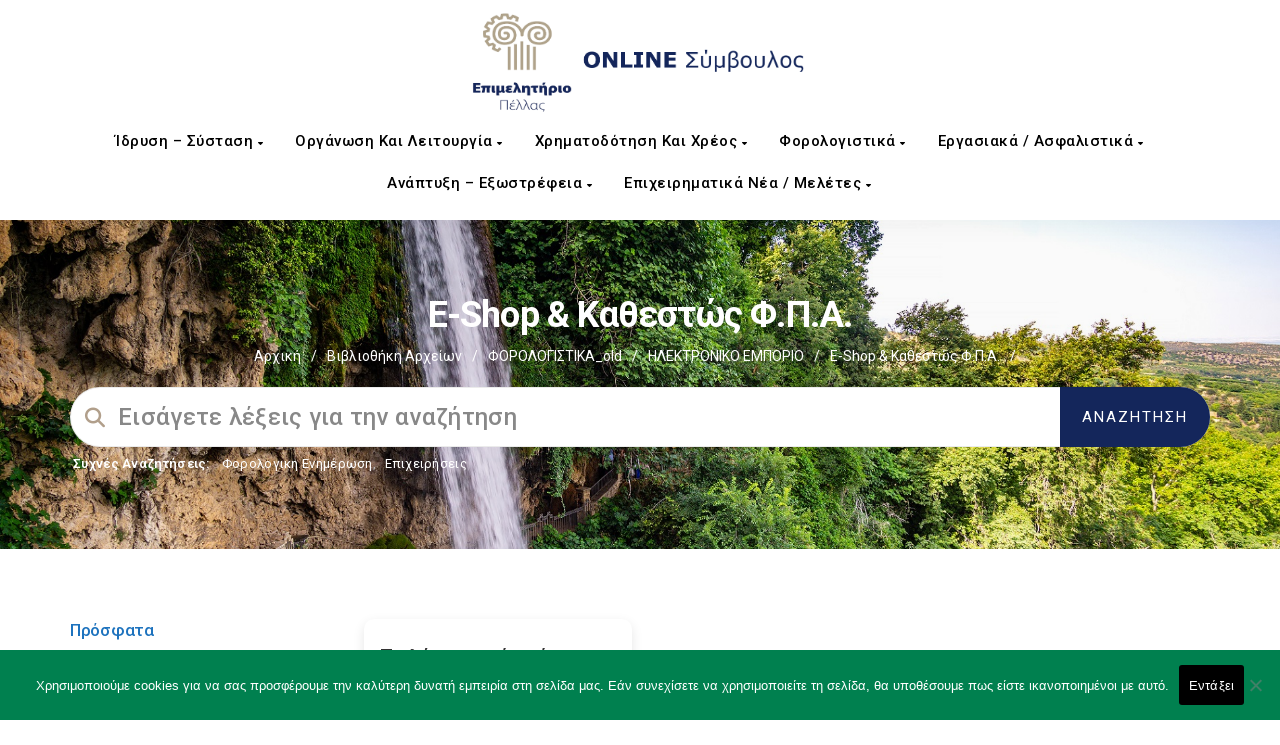

--- FILE ---
content_type: text/html; charset=UTF-8
request_url: https://advisor.pellachamber.gr/kb/vivliothiki-arxeiwn/forolgistika/ilektroniko-emporio/e-shop-kathestws-fpa/
body_size: 181747
content:
<!-- Check to add this style on style.css file -->
<!DOCTYPE html>
<html lang="el" class="no-js">
<head>
<meta http-equiv="X-UA-Compatible" content="IE=9" />
<meta charset="UTF-8">
<meta name="viewport" content="width=device-width">
<link rel="profile" href="https://gmpg.org/xfn/11">
<link rel="pingback" href="https://advisor.pellachamber.gr/xmlrpc.php">
<title>e-shop &amp; καθεστώς Φ.Π.Α. &#8211; Online Σύμβουλος του Επιχειρηματία &#8211; Επιμελητήριο Πέλλας</title>
<meta name='robots' content='max-image-preview:large' />
<link rel='dns-prefetch' href='//cdn.jsdelivr.net' />
<link rel='dns-prefetch' href='//www.recaptcha.net' />
<link rel='dns-prefetch' href='//oss.maxcdn.com' />
<link rel='dns-prefetch' href='//fonts.googleapis.com' />
<link rel='dns-prefetch' href='//use.fontawesome.com' />
<link rel='preconnect' href='https://fonts.gstatic.com' crossorigin />
<link rel="alternate" type="application/rss+xml" title="Ροή RSS &raquo; Online Σύμβουλος του Επιχειρηματία - Επιμελητήριο Πέλλας" href="https://advisor.pellachamber.gr/feed/" />
<link rel="alternate" type="application/rss+xml" title="Ροή Σχολίων &raquo; Online Σύμβουλος του Επιχειρηματία - Επιμελητήριο Πέλλας" href="https://advisor.pellachamber.gr/comments/feed/" />
<link rel="alternate" type="application/rss+xml" title="Ροή για Online Σύμβουλος του Επιχειρηματία - Επιμελητήριο Πέλλας &raquo; e-shop &amp; καθεστώς Φ.Π.Α. Knowledge Base Category" href="https://advisor.pellachamber.gr/kb/vivliothiki-arxeiwn/forolgistika-old/ilektroniko-emporio/e-shop-kathestws-fpa/feed/" />
<style id='wp-img-auto-sizes-contain-inline-css'>
img:is([sizes=auto i],[sizes^="auto," i]){contain-intrinsic-size:3000px 1500px}
/*# sourceURL=wp-img-auto-sizes-contain-inline-css */
</style>
<link rel='stylesheet' id='mec-select2-style-css' href='https://advisor.pellachamber.gr/wp-content/plugins/modern-events-calendar-lite/assets/packages/select2/select2.min.css?ver=7.27.0' media='all' />
<link rel='stylesheet' id='mec-font-icons-css' href='https://advisor.pellachamber.gr/wp-content/plugins/modern-events-calendar-lite/assets/css/iconfonts.css?ver=7.27.0' media='all' />
<link rel='stylesheet' id='mec-frontend-style-css' href='https://advisor.pellachamber.gr/wp-content/plugins/modern-events-calendar-lite/assets/css/frontend.min.css?ver=7.27.0' media='all' />
<link rel='stylesheet' id='mec-tooltip-style-css' href='https://advisor.pellachamber.gr/wp-content/plugins/modern-events-calendar-lite/assets/packages/tooltip/tooltip.css?ver=7.27.0' media='all' />
<link rel='stylesheet' id='mec-tooltip-shadow-style-css' href='https://advisor.pellachamber.gr/wp-content/plugins/modern-events-calendar-lite/assets/packages/tooltip/tooltipster-sideTip-shadow.min.css?ver=7.27.0' media='all' />
<link rel='stylesheet' id='featherlight-css' href='https://advisor.pellachamber.gr/wp-content/plugins/modern-events-calendar-lite/assets/packages/featherlight/featherlight.css?ver=7.27.0' media='all' />
<link rel='stylesheet' id='mec-custom-google-font-css' href='https://fonts.googleapis.com/css?family=Roboto%3A100%2C+100italic%2C+300%2C+300italic%2C+regular%2C+italic%2C+500%2C+500italic%2C+700%2C+700italic%2C+900%2C+900italic%2C+%7CRoboto%3A900italic%2C+900italic%2C+900italic%2C+900italic%2C+900italic%2C+900italic%2C+900italic%2C+900italic%2C+900italic%2C+900italic%2C+900italic%2C+900italic%2C+&#038;subset=latin%2Clatin-ext&#038;ver=7.27.0' media='all' />
<link rel='stylesheet' id='mec-lity-style-css' href='https://advisor.pellachamber.gr/wp-content/plugins/modern-events-calendar-lite/assets/packages/lity/lity.min.css?ver=7.27.0' media='all' />
<link rel='stylesheet' id='mec-general-calendar-style-css' href='https://advisor.pellachamber.gr/wp-content/plugins/modern-events-calendar-lite/assets/css/mec-general-calendar.css?ver=7.27.0' media='all' />
<style id='wp-emoji-styles-inline-css'>

	img.wp-smiley, img.emoji {
		display: inline !important;
		border: none !important;
		box-shadow: none !important;
		height: 1em !important;
		width: 1em !important;
		margin: 0 0.07em !important;
		vertical-align: -0.1em !important;
		background: none !important;
		padding: 0 !important;
	}
/*# sourceURL=wp-emoji-styles-inline-css */
</style>
<link rel='stylesheet' id='wp-block-library-css' href='https://advisor.pellachamber.gr/wp-includes/css/dist/block-library/style.min.css?ver=c1f6075805b57d73cba2ecd93e037955' media='all' />
<style id='global-styles-inline-css'>
:root{--wp--preset--aspect-ratio--square: 1;--wp--preset--aspect-ratio--4-3: 4/3;--wp--preset--aspect-ratio--3-4: 3/4;--wp--preset--aspect-ratio--3-2: 3/2;--wp--preset--aspect-ratio--2-3: 2/3;--wp--preset--aspect-ratio--16-9: 16/9;--wp--preset--aspect-ratio--9-16: 9/16;--wp--preset--color--black: #000000;--wp--preset--color--cyan-bluish-gray: #abb8c3;--wp--preset--color--white: #ffffff;--wp--preset--color--pale-pink: #f78da7;--wp--preset--color--vivid-red: #cf2e2e;--wp--preset--color--luminous-vivid-orange: #ff6900;--wp--preset--color--luminous-vivid-amber: #fcb900;--wp--preset--color--light-green-cyan: #7bdcb5;--wp--preset--color--vivid-green-cyan: #00d084;--wp--preset--color--pale-cyan-blue: #8ed1fc;--wp--preset--color--vivid-cyan-blue: #0693e3;--wp--preset--color--vivid-purple: #9b51e0;--wp--preset--gradient--vivid-cyan-blue-to-vivid-purple: linear-gradient(135deg,rgb(6,147,227) 0%,rgb(155,81,224) 100%);--wp--preset--gradient--light-green-cyan-to-vivid-green-cyan: linear-gradient(135deg,rgb(122,220,180) 0%,rgb(0,208,130) 100%);--wp--preset--gradient--luminous-vivid-amber-to-luminous-vivid-orange: linear-gradient(135deg,rgb(252,185,0) 0%,rgb(255,105,0) 100%);--wp--preset--gradient--luminous-vivid-orange-to-vivid-red: linear-gradient(135deg,rgb(255,105,0) 0%,rgb(207,46,46) 100%);--wp--preset--gradient--very-light-gray-to-cyan-bluish-gray: linear-gradient(135deg,rgb(238,238,238) 0%,rgb(169,184,195) 100%);--wp--preset--gradient--cool-to-warm-spectrum: linear-gradient(135deg,rgb(74,234,220) 0%,rgb(151,120,209) 20%,rgb(207,42,186) 40%,rgb(238,44,130) 60%,rgb(251,105,98) 80%,rgb(254,248,76) 100%);--wp--preset--gradient--blush-light-purple: linear-gradient(135deg,rgb(255,206,236) 0%,rgb(152,150,240) 100%);--wp--preset--gradient--blush-bordeaux: linear-gradient(135deg,rgb(254,205,165) 0%,rgb(254,45,45) 50%,rgb(107,0,62) 100%);--wp--preset--gradient--luminous-dusk: linear-gradient(135deg,rgb(255,203,112) 0%,rgb(199,81,192) 50%,rgb(65,88,208) 100%);--wp--preset--gradient--pale-ocean: linear-gradient(135deg,rgb(255,245,203) 0%,rgb(182,227,212) 50%,rgb(51,167,181) 100%);--wp--preset--gradient--electric-grass: linear-gradient(135deg,rgb(202,248,128) 0%,rgb(113,206,126) 100%);--wp--preset--gradient--midnight: linear-gradient(135deg,rgb(2,3,129) 0%,rgb(40,116,252) 100%);--wp--preset--font-size--small: 13px;--wp--preset--font-size--medium: 20px;--wp--preset--font-size--large: 36px;--wp--preset--font-size--x-large: 42px;--wp--preset--spacing--20: 0.44rem;--wp--preset--spacing--30: 0.67rem;--wp--preset--spacing--40: 1rem;--wp--preset--spacing--50: 1.5rem;--wp--preset--spacing--60: 2.25rem;--wp--preset--spacing--70: 3.38rem;--wp--preset--spacing--80: 5.06rem;--wp--preset--shadow--natural: 6px 6px 9px rgba(0, 0, 0, 0.2);--wp--preset--shadow--deep: 12px 12px 50px rgba(0, 0, 0, 0.4);--wp--preset--shadow--sharp: 6px 6px 0px rgba(0, 0, 0, 0.2);--wp--preset--shadow--outlined: 6px 6px 0px -3px rgb(255, 255, 255), 6px 6px rgb(0, 0, 0);--wp--preset--shadow--crisp: 6px 6px 0px rgb(0, 0, 0);}:where(.is-layout-flex){gap: 0.5em;}:where(.is-layout-grid){gap: 0.5em;}body .is-layout-flex{display: flex;}.is-layout-flex{flex-wrap: wrap;align-items: center;}.is-layout-flex > :is(*, div){margin: 0;}body .is-layout-grid{display: grid;}.is-layout-grid > :is(*, div){margin: 0;}:where(.wp-block-columns.is-layout-flex){gap: 2em;}:where(.wp-block-columns.is-layout-grid){gap: 2em;}:where(.wp-block-post-template.is-layout-flex){gap: 1.25em;}:where(.wp-block-post-template.is-layout-grid){gap: 1.25em;}.has-black-color{color: var(--wp--preset--color--black) !important;}.has-cyan-bluish-gray-color{color: var(--wp--preset--color--cyan-bluish-gray) !important;}.has-white-color{color: var(--wp--preset--color--white) !important;}.has-pale-pink-color{color: var(--wp--preset--color--pale-pink) !important;}.has-vivid-red-color{color: var(--wp--preset--color--vivid-red) !important;}.has-luminous-vivid-orange-color{color: var(--wp--preset--color--luminous-vivid-orange) !important;}.has-luminous-vivid-amber-color{color: var(--wp--preset--color--luminous-vivid-amber) !important;}.has-light-green-cyan-color{color: var(--wp--preset--color--light-green-cyan) !important;}.has-vivid-green-cyan-color{color: var(--wp--preset--color--vivid-green-cyan) !important;}.has-pale-cyan-blue-color{color: var(--wp--preset--color--pale-cyan-blue) !important;}.has-vivid-cyan-blue-color{color: var(--wp--preset--color--vivid-cyan-blue) !important;}.has-vivid-purple-color{color: var(--wp--preset--color--vivid-purple) !important;}.has-black-background-color{background-color: var(--wp--preset--color--black) !important;}.has-cyan-bluish-gray-background-color{background-color: var(--wp--preset--color--cyan-bluish-gray) !important;}.has-white-background-color{background-color: var(--wp--preset--color--white) !important;}.has-pale-pink-background-color{background-color: var(--wp--preset--color--pale-pink) !important;}.has-vivid-red-background-color{background-color: var(--wp--preset--color--vivid-red) !important;}.has-luminous-vivid-orange-background-color{background-color: var(--wp--preset--color--luminous-vivid-orange) !important;}.has-luminous-vivid-amber-background-color{background-color: var(--wp--preset--color--luminous-vivid-amber) !important;}.has-light-green-cyan-background-color{background-color: var(--wp--preset--color--light-green-cyan) !important;}.has-vivid-green-cyan-background-color{background-color: var(--wp--preset--color--vivid-green-cyan) !important;}.has-pale-cyan-blue-background-color{background-color: var(--wp--preset--color--pale-cyan-blue) !important;}.has-vivid-cyan-blue-background-color{background-color: var(--wp--preset--color--vivid-cyan-blue) !important;}.has-vivid-purple-background-color{background-color: var(--wp--preset--color--vivid-purple) !important;}.has-black-border-color{border-color: var(--wp--preset--color--black) !important;}.has-cyan-bluish-gray-border-color{border-color: var(--wp--preset--color--cyan-bluish-gray) !important;}.has-white-border-color{border-color: var(--wp--preset--color--white) !important;}.has-pale-pink-border-color{border-color: var(--wp--preset--color--pale-pink) !important;}.has-vivid-red-border-color{border-color: var(--wp--preset--color--vivid-red) !important;}.has-luminous-vivid-orange-border-color{border-color: var(--wp--preset--color--luminous-vivid-orange) !important;}.has-luminous-vivid-amber-border-color{border-color: var(--wp--preset--color--luminous-vivid-amber) !important;}.has-light-green-cyan-border-color{border-color: var(--wp--preset--color--light-green-cyan) !important;}.has-vivid-green-cyan-border-color{border-color: var(--wp--preset--color--vivid-green-cyan) !important;}.has-pale-cyan-blue-border-color{border-color: var(--wp--preset--color--pale-cyan-blue) !important;}.has-vivid-cyan-blue-border-color{border-color: var(--wp--preset--color--vivid-cyan-blue) !important;}.has-vivid-purple-border-color{border-color: var(--wp--preset--color--vivid-purple) !important;}.has-vivid-cyan-blue-to-vivid-purple-gradient-background{background: var(--wp--preset--gradient--vivid-cyan-blue-to-vivid-purple) !important;}.has-light-green-cyan-to-vivid-green-cyan-gradient-background{background: var(--wp--preset--gradient--light-green-cyan-to-vivid-green-cyan) !important;}.has-luminous-vivid-amber-to-luminous-vivid-orange-gradient-background{background: var(--wp--preset--gradient--luminous-vivid-amber-to-luminous-vivid-orange) !important;}.has-luminous-vivid-orange-to-vivid-red-gradient-background{background: var(--wp--preset--gradient--luminous-vivid-orange-to-vivid-red) !important;}.has-very-light-gray-to-cyan-bluish-gray-gradient-background{background: var(--wp--preset--gradient--very-light-gray-to-cyan-bluish-gray) !important;}.has-cool-to-warm-spectrum-gradient-background{background: var(--wp--preset--gradient--cool-to-warm-spectrum) !important;}.has-blush-light-purple-gradient-background{background: var(--wp--preset--gradient--blush-light-purple) !important;}.has-blush-bordeaux-gradient-background{background: var(--wp--preset--gradient--blush-bordeaux) !important;}.has-luminous-dusk-gradient-background{background: var(--wp--preset--gradient--luminous-dusk) !important;}.has-pale-ocean-gradient-background{background: var(--wp--preset--gradient--pale-ocean) !important;}.has-electric-grass-gradient-background{background: var(--wp--preset--gradient--electric-grass) !important;}.has-midnight-gradient-background{background: var(--wp--preset--gradient--midnight) !important;}.has-small-font-size{font-size: var(--wp--preset--font-size--small) !important;}.has-medium-font-size{font-size: var(--wp--preset--font-size--medium) !important;}.has-large-font-size{font-size: var(--wp--preset--font-size--large) !important;}.has-x-large-font-size{font-size: var(--wp--preset--font-size--x-large) !important;}
/*# sourceURL=global-styles-inline-css */
</style>

<style id='classic-theme-styles-inline-css'>
/*! This file is auto-generated */
.wp-block-button__link{color:#fff;background-color:#32373c;border-radius:9999px;box-shadow:none;text-decoration:none;padding:calc(.667em + 2px) calc(1.333em + 2px);font-size:1.125em}.wp-block-file__button{background:#32373c;color:#fff;text-decoration:none}
/*# sourceURL=/wp-includes/css/classic-themes.min.css */
</style>
<link rel='stylesheet' id='contact-form-7-css' href='https://advisor.pellachamber.gr/wp-content/plugins/contact-form-7/includes/css/styles.css?ver=6.1.3' media='all' />
<style id='contact-form-7-inline-css'>
.wpcf7 .wpcf7-recaptcha iframe {margin-bottom: 0;}.wpcf7 .wpcf7-recaptcha[data-align="center"] > div {margin: 0 auto;}.wpcf7 .wpcf7-recaptcha[data-align="right"] > div {margin: 0 0 0 auto;}
/*# sourceURL=contact-form-7-inline-css */
</style>
<link rel='stylesheet' id='cookie-notice-front-css' href='https://advisor.pellachamber.gr/wp-content/plugins/cookie-notice/css/front.min.css?ver=2.5.8' media='all' />
<link rel='stylesheet' id='fullcalendar-css' href='https://cdn.jsdelivr.net/npm/fullcalendar@6.1.10/index.global.min.css?ver=6.1.10' media='all' />
<link rel='stylesheet' id='eec-calendar-css' href='https://advisor.pellachamber.gr/wp-content/plugins/events-e-calendar/assets/css/calendar.css?ver=0.6' media='all' />
<link rel='stylesheet' id='printomatic-css-css' href='https://advisor.pellachamber.gr/wp-content/plugins/print-o-matic/css/style.css?ver=2.0' media='all' />
<link rel='stylesheet' id='uwp-country-select-css' href='https://advisor.pellachamber.gr/wp-content/plugins/userswp/assets/css/countryselect.css?ver=1.2.47' media='all' />
<link rel='stylesheet' id='manual-style-css' href='https://advisor.pellachamber.gr/wp-content/themes/manual/style.css?ver=c1f6075805b57d73cba2ecd93e037955' media='all' />
<link rel='stylesheet' id='manual-child-style-css' href='https://advisor.pellachamber.gr/wp-content/themes/manual-child/style.css?ver=c1f6075805b57d73cba2ecd93e037955' media='all' />
<link rel='stylesheet' id='manual-child-style-remastered-css' href='https://advisor.pellachamber.gr/wp-content/themes/manual-child/style_remastered.css?ver=c1f6075805b57d73cba2ecd93e037955' media='all' />
<link rel='stylesheet' id='manual-child-style-queries-remastered-css' href='https://advisor.pellachamber.gr/wp-content/themes/manual-child/media_queries_remastered.css?ver=c1f6075805b57d73cba2ecd93e037955' media='all' />
<link rel='stylesheet' id='fontawesome-css' href='https://advisor.pellachamber.gr/wp-content/themes/manual/css/font-awesome/css/all.css?ver=6.4.2' media='all' />
<link rel='stylesheet' id='et-line-font-css' href='https://advisor.pellachamber.gr/wp-content/themes/manual/css/et-line-font/style.css?ver=6.4.2' media='all' />
<link rel='stylesheet' id='elegent-font-css' href='https://advisor.pellachamber.gr/wp-content/themes/manual/css/elegent-font/style.css?ver=6.4.2' media='all' />
<link rel='stylesheet' id='manual-fonts-css' href='//fonts.googleapis.com/css?family=Roboto:100,200,300,400,500,600,700,800,900&#038;subset=latin' media='all' />
<link rel='stylesheet' id='manual-bootstrap-css' href='https://advisor.pellachamber.gr/wp-content/themes/manual/css/lib/bootstrap.min.css?ver=6.4.2' media='all' />
<link rel='stylesheet' id='manual-css-owl-css' href='https://advisor.pellachamber.gr/wp-content/themes/manual/js/owl/owl.carousel.css?ver=6.4.2' media='all' />
<link rel='stylesheet' id='manual-css-owl-theme-css' href='https://advisor.pellachamber.gr/wp-content/themes/manual/js/owl/owl.theme.css?ver=6.4.2' media='all' />
<link rel='stylesheet' id='manual-effect-css' href='https://advisor.pellachamber.gr/wp-content/themes/manual/css/hover.css?ver=6.4.2' media='all' />
<link rel='stylesheet' id='manual-css-mCustomScrollbar-css' href='https://advisor.pellachamber.gr/wp-content/themes/manual/js/cscrollbar/mcustomscrollbar.css?ver=6.4.2' media='all' />
<link rel='stylesheet' id='lipi-lightbox-css' href='https://advisor.pellachamber.gr/wp-content/themes/manual/css/lightbox/lightbox.css?ver=c1f6075805b57d73cba2ecd93e037955' media='all' />
<link rel='stylesheet' id='tablepress-default-css' href='https://advisor.pellachamber.gr/wp-content/plugins/tablepress/css/build/default.css?ver=3.2.5' media='all' />
<link rel='stylesheet' id='ayecode-ui-css' href='https://advisor.pellachamber.gr/wp-content/plugins/userswp/vendor/ayecode/wp-ayecode-ui/assets-v5/css/ayecode-ui-compatibility.css?ver=0.2.42' media='all' />
<style id='ayecode-ui-inline-css'>
body.modal-open #wpadminbar{z-index:999}.embed-responsive-16by9 .fluid-width-video-wrapper{padding:0!important;position:initial}
/*# sourceURL=ayecode-ui-inline-css */
</style>
<link rel='stylesheet' id='bsf-Defaults-css' href='https://advisor.pellachamber.gr/wp-content/uploads/smile_fonts/Defaults/Defaults.css?ver=3.21.2' media='all' />
<link rel="preload" as="style" href="https://fonts.googleapis.com/css?family=Roboto:100,200,300,400,500,600,700,800,900,100italic,200italic,300italic,400italic,500italic,600italic,700italic,800italic,900italic&#038;display=swap&#038;ver=1736336990" /><link rel="stylesheet" href="https://fonts.googleapis.com/css?family=Roboto:100,200,300,400,500,600,700,800,900,100italic,200italic,300italic,400italic,500italic,600italic,700italic,800italic,900italic&#038;display=swap&#038;ver=1736336990" media="print" onload="this.media='all'"><noscript><link rel="stylesheet" href="https://fonts.googleapis.com/css?family=Roboto:100,200,300,400,500,600,700,800,900,100italic,200italic,300italic,400italic,500italic,600italic,700italic,800italic,900italic&#038;display=swap&#038;ver=1736336990" /></noscript><link rel='stylesheet' id='font-awesome-css' href='https://use.fontawesome.com/releases/v6.7.2/css/all.css?wpfas=true' media='all' />
<script src="https://advisor.pellachamber.gr/wp-includes/js/jquery/jquery.min.js?ver=3.7.1" id="jquery-core-js"></script>
<script src="https://advisor.pellachamber.gr/wp-includes/js/jquery/jquery-migrate.min.js?ver=3.4.1" id="jquery-migrate-js"></script>
<script src="https://advisor.pellachamber.gr/wp-content/plugins/userswp/vendor/ayecode/wp-ayecode-ui/assets/js/select2.min.js?ver=4.0.11" id="select2-js"></script>
<script src="https://advisor.pellachamber.gr/wp-content/plugins/userswp/vendor/ayecode/wp-ayecode-ui/assets-v5/js/bootstrap.bundle.min.js?ver=0.2.42" id="bootstrap-js-bundle-js"></script>
<script id="bootstrap-js-bundle-js-after">
function aui_init_greedy_nav(){jQuery('nav.greedy').each(function(i,obj){if(jQuery(this).hasClass("being-greedy")){return true}jQuery(this).addClass('navbar-expand');jQuery(this).off('shown.bs.tab').on('shown.bs.tab',function(e){if(jQuery(e.target).closest('.dropdown-menu').hasClass('greedy-links')){jQuery(e.target).closest('.greedy').find('.greedy-btn.dropdown').attr('aria-expanded','false');jQuery(e.target).closest('.greedy-links').removeClass('show').addClass('d-none')}});jQuery(document).off('mousemove','.greedy-btn').on('mousemove','.greedy-btn',function(e){jQuery('.dropdown-menu.greedy-links').removeClass('d-none')});var $vlinks='';var $dDownClass='';var ddItemClass='greedy-nav-item';if(jQuery(this).find('.navbar-nav').length){if(jQuery(this).find('.navbar-nav').hasClass("being-greedy")){return true}$vlinks=jQuery(this).find('.navbar-nav').addClass("being-greedy w-100").removeClass('overflow-hidden')}else if(jQuery(this).find('.nav').length){if(jQuery(this).find('.nav').hasClass("being-greedy")){return true}$vlinks=jQuery(this).find('.nav').addClass("being-greedy w-100").removeClass('overflow-hidden');$dDownClass=' mt-0 p-0 zi-5 ';ddItemClass+=' mt-0 me-0'}else{return false}jQuery($vlinks).append('<li class="nav-item list-unstyled ml-auto greedy-btn d-none dropdown"><button data-bs-toggle="collapse" class="nav-link greedy-nav-link" role="button"><i class="fas fa-ellipsis-h"></i> <span class="greedy-count badge bg-dark rounded-pill"></span></button><ul class="greedy-links dropdown-menu dropdown-menu-end '+$dDownClass+'"></ul></li>');var $hlinks=jQuery(this).find('.greedy-links');var $btn=jQuery(this).find('.greedy-btn');var numOfItems=0;var totalSpace=0;var closingTime=1000;var breakWidths=[];$vlinks.children().outerWidth(function(i,w){totalSpace+=w;numOfItems+=1;breakWidths.push(totalSpace)});var availableSpace,numOfVisibleItems,requiredSpace,buttonSpace,timer;function check(){buttonSpace=$btn.width();availableSpace=$vlinks.width()-10;numOfVisibleItems=$vlinks.children().length;requiredSpace=breakWidths[numOfVisibleItems-1];if(numOfVisibleItems>1&&requiredSpace>availableSpace){var $li=$vlinks.children().last().prev();$li.removeClass('nav-item').addClass(ddItemClass);if(!jQuery($hlinks).children().length){$li.find('.nav-link').addClass('w-100 dropdown-item rounded-0 rounded-bottom')}else{jQuery($hlinks).find('.nav-link').removeClass('rounded-top');$li.find('.nav-link').addClass('w-100 dropdown-item rounded-0 rounded-top')}$li.prependTo($hlinks);numOfVisibleItems-=1;check()}else if(availableSpace>breakWidths[numOfVisibleItems]){$hlinks.children().first().insertBefore($btn);numOfVisibleItems+=1;check()}jQuery($btn).find(".greedy-count").html(numOfItems-numOfVisibleItems);if(numOfVisibleItems===numOfItems){$btn.addClass('d-none')}else $btn.removeClass('d-none')}jQuery(window).on("resize",function(){check()});check()})}function aui_select2_locale(){var aui_select2_params={"i18n_select_state_text":"Select an option\u2026","i18n_no_matches":"No matches found","i18n_ajax_error":"Loading failed","i18n_input_too_short_1":"Please enter 1 or more characters","i18n_input_too_short_n":"Please enter %item% or more characters","i18n_input_too_long_1":"Please delete 1 character","i18n_input_too_long_n":"Please delete %item% characters","i18n_selection_too_long_1":"You can only select 1 item","i18n_selection_too_long_n":"You can only select %item% items","i18n_load_more":"Loading more results\u2026","i18n_searching":"Searching\u2026"};return{theme:"bootstrap-5",width:jQuery(this).data('width')?jQuery(this).data('width'):jQuery(this).hasClass('w-100')?'100%':'style',placeholder:jQuery(this).data('placeholder'),language:{errorLoading:function(){return aui_select2_params.i18n_searching},inputTooLong:function(args){var overChars=args.input.length-args.maximum;if(1===overChars){return aui_select2_params.i18n_input_too_long_1}return aui_select2_params.i18n_input_too_long_n.replace('%item%',overChars)},inputTooShort:function(args){var remainingChars=args.minimum-args.input.length;if(1===remainingChars){return aui_select2_params.i18n_input_too_short_1}return aui_select2_params.i18n_input_too_short_n.replace('%item%',remainingChars)},loadingMore:function(){return aui_select2_params.i18n_load_more},maximumSelected:function(args){if(args.maximum===1){return aui_select2_params.i18n_selection_too_long_1}return aui_select2_params.i18n_selection_too_long_n.replace('%item%',args.maximum)},noResults:function(){return aui_select2_params.i18n_no_matches},searching:function(){return aui_select2_params.i18n_searching}}}}function aui_init_select2(){var select2_args=jQuery.extend({},aui_select2_locale());jQuery("select.aui-select2").each(function(){if(!jQuery(this).hasClass("select2-hidden-accessible")){jQuery(this).select2(select2_args)}})}function aui_time_ago(selector){var aui_timeago_params={"prefix_ago":"","suffix_ago":" ago","prefix_after":"after ","suffix_after":"","seconds":"less than a minute","minute":"about a minute","minutes":"%d minutes","hour":"about an hour","hours":"about %d hours","day":"a day","days":"%d days","month":"about a month","months":"%d months","year":"about a year","years":"%d years"};var templates={prefix:aui_timeago_params.prefix_ago,suffix:aui_timeago_params.suffix_ago,seconds:aui_timeago_params.seconds,minute:aui_timeago_params.minute,minutes:aui_timeago_params.minutes,hour:aui_timeago_params.hour,hours:aui_timeago_params.hours,day:aui_timeago_params.day,days:aui_timeago_params.days,month:aui_timeago_params.month,months:aui_timeago_params.months,year:aui_timeago_params.year,years:aui_timeago_params.years};var template=function(t,n){return templates[t]&&templates[t].replace(/%d/i,Math.abs(Math.round(n)))};var timer=function(time){if(!time)return;time=time.replace(/\.\d+/,"");time=time.replace(/-/,"/").replace(/-/,"/");time=time.replace(/T/," ").replace(/Z/," UTC");time=time.replace(/([\+\-]\d\d)\:?(\d\d)/," $1$2");time=new Date(time*1000||time);var now=new Date();var seconds=((now.getTime()-time)*.001)>>0;var minutes=seconds/60;var hours=minutes/60;var days=hours/24;var years=days/365;return templates.prefix+(seconds<45&&template('seconds',seconds)||seconds<90&&template('minute',1)||minutes<45&&template('minutes',minutes)||minutes<90&&template('hour',1)||hours<24&&template('hours',hours)||hours<42&&template('day',1)||days<30&&template('days',days)||days<45&&template('month',1)||days<365&&template('months',days/30)||years<1.5&&template('year',1)||template('years',years))+templates.suffix};var elements=document.getElementsByClassName(selector);if(selector&&elements&&elements.length){for(var i in elements){var $el=elements[i];if(typeof $el==='object'){$el.innerHTML='<i class="far fa-clock"></i> '+timer($el.getAttribute('title')||$el.getAttribute('datetime'))}}}setTimeout(function(){aui_time_ago(selector)},60000)}function aui_init_tooltips(){jQuery('[data-bs-toggle="tooltip"]').tooltip();jQuery('[data-bs-toggle="popover"]').popover();jQuery('[data-bs-toggle="popover-html"]').popover({html:true,sanitize:false});jQuery('[data-bs-toggle="popover"],[data-bs-toggle="popover-html"]').on('inserted.bs.popover',function(){jQuery('body > .popover').wrapAll("<div class='bsui' />")})}$aui_doing_init_flatpickr=false;function aui_init_flatpickr(){if(typeof jQuery.fn.flatpickr==="function"&&!$aui_doing_init_flatpickr){$aui_doing_init_flatpickr=true;try{flatpickr.localize({weekdays:{shorthand:['Sun','Mon','Tue','Wed','Thu','Fri','Sat'],longhand:['Sun','Mon','Tue','Wed','Thu','Fri','Sat'],},months:{shorthand:['Jan','Feb','Mar','Apr','May','Jun','Jul','Aug','Sep','Oct','Nov','Dec'],longhand:['January','February','March','April','May','June','July','August','September','October','November','December'],},daysInMonth:[31,28,31,30,31,30,31,31,30,31,30,31],firstDayOfWeek:1,ordinal:function(nth){var s=nth%100;if(s>3&&s<21)return"th";switch(s%10){case 1:return"st";case 2:return"nd";case 3:return"rd";default:return"th"}},rangeSeparator:' to ',weekAbbreviation:'Wk',scrollTitle:'Scroll to increment',toggleTitle:'Click to toggle',amPM:['AM','PM'],yearAriaLabel:'Year',hourAriaLabel:'Hour',minuteAriaLabel:'Minute',time_24hr:false})}catch(err){console.log(err.message)}jQuery('input[data-aui-init="flatpickr"]:not(.flatpickr-input)').flatpickr()}$aui_doing_init_flatpickr=false}$aui_doing_init_iconpicker=false;function aui_init_iconpicker(){if(typeof jQuery.fn.iconpicker==="function"&&!$aui_doing_init_iconpicker){$aui_doing_init_iconpicker=true;jQuery('input[data-aui-init="iconpicker"]:not(.iconpicker-input)').iconpicker()}$aui_doing_init_iconpicker=false}function aui_modal_iframe($title,$url,$footer,$dismissible,$class,$dialog_class,$body_class,responsive){if(!$body_class){$body_class='p-0'}var wClass='text-center position-absolute w-100 text-dark overlay overlay-white p-0 m-0 d-flex justify-content-center align-items-center';var wStyle='';var sStyle='';var $body="",sClass="w-100 p-0 m-0";if(responsive){$body+='<div class="embed-responsive embed-responsive-16by9 ratio ratio-16x9">';wClass+=' h-100';sClass+=' embed-responsive-item'}else{wClass+=' vh-100';sClass+=' vh-100';wStyle+=' height: 90vh !important;';sStyle+=' height: 90vh !important;'}$body+='<div class="ac-preview-loading '+wClass+'" style="left:0;top:0;'+wStyle+'"><div class="spinner-border" role="status"></div></div>';$body+='<iframe id="embedModal-iframe" class="'+sClass+'" style="'+sStyle+'" src="" width="100%" height="100%" frameborder="0" allowtransparency="true"></iframe>';if(responsive){$body+='</div>'}$m=aui_modal($title,$body,$footer,$dismissible,$class,$dialog_class,$body_class);const auiModal=document.getElementById('aui-modal');auiModal.addEventListener('shown.bs.modal',function(e){iFrame=jQuery('#embedModal-iframe');jQuery('.ac-preview-loading').removeClass('d-none').addClass('d-flex');iFrame.attr({src:$url});iFrame.load(function(){jQuery('.ac-preview-loading').removeClass('d-flex').addClass('d-none')})});return $m}function aui_modal($title,$body,$footer,$dismissible,$class,$dialog_class,$body_class){if(!$class){$class=''}if(!$dialog_class){$dialog_class=''}if(!$body){$body='<div class="text-center"><div class="spinner-border" role="status"></div></div>'}jQuery('.aui-modal').remove();jQuery('.modal-backdrop').remove();jQuery('body').css({overflow:'','padding-right':''});var $modal='';$modal+='<div id="aui-modal" class="modal aui-modal fade shadow bsui '+$class+'" tabindex="-1">'+'<div class="modal-dialog modal-dialog-centered '+$dialog_class+'">'+'<div class="modal-content border-0 shadow">';if($title){$modal+='<div class="modal-header">'+'<h5 class="modal-title">'+$title+'</h5>';if($dismissible){$modal+='<button type="button" class="btn-close" data-bs-dismiss="modal" aria-label="Close">'+'</button>'}$modal+='</div>'}$modal+='<div class="modal-body '+$body_class+'">'+$body+'</div>';if($footer){$modal+='<div class="modal-footer">'+$footer+'</div>'}$modal+='</div>'+'</div>'+'</div>';jQuery('body').append($modal);const ayeModal=new bootstrap.Modal('.aui-modal',{});ayeModal.show()}function aui_conditional_fields(form){jQuery(form).find(".aui-conditional-field").each(function(){var $element_require=jQuery(this).data('element-require');if($element_require){$element_require=$element_require.replace("&#039;","'");$element_require=$element_require.replace("&quot;",'"');if(aui_check_form_condition($element_require,form)){jQuery(this).removeClass('d-none')}else{jQuery(this).addClass('d-none')}}})}function aui_check_form_condition(condition,form){if(form){condition=condition.replace(/\(form\)/g,"('"+form+"')")}return new Function("return "+condition+";")()}jQuery.fn.aui_isOnScreen=function(){var win=jQuery(window);var viewport={top:win.scrollTop(),left:win.scrollLeft()};viewport.right=viewport.left+win.width();viewport.bottom=viewport.top+win.height();var bounds=this.offset();bounds.right=bounds.left+this.outerWidth();bounds.bottom=bounds.top+this.outerHeight();return(!(viewport.right<bounds.left||viewport.left>bounds.right||viewport.bottom<bounds.top||viewport.top>bounds.bottom))};function aui_carousel_maybe_show_multiple_items($carousel){var $items={};var $item_count=0;if(!jQuery($carousel).find('.carousel-inner-original').length){jQuery($carousel).append('<div class="carousel-inner-original d-none">'+jQuery($carousel).find('.carousel-inner').html().replaceAll('carousel-item','not-carousel-item')+'</div>')}jQuery($carousel).find('.carousel-inner-original .not-carousel-item').each(function(){$items[$item_count]=jQuery(this).html();$item_count++});if(!$item_count){return}if(jQuery(window).width()<=576){if(jQuery($carousel).find('.carousel-inner').hasClass('aui-multiple-items')&&jQuery($carousel).find('.carousel-inner-original').length){jQuery($carousel).find('.carousel-inner').removeClass('aui-multiple-items').html(jQuery($carousel).find('.carousel-inner-original').html().replaceAll('not-carousel-item','carousel-item'));jQuery($carousel).find(".carousel-indicators li").removeClass("d-none")}}else{var $md_count=jQuery($carousel).data('limit_show');var $md_cols_count=jQuery($carousel).data('cols_show');var $new_items='';var $new_items_count=0;var $new_item_count=0;var $closed=true;Object.keys($items).forEach(function(key,index){if(index!=0&&Number.isInteger(index/$md_count)){$new_items+='</div></div>';$closed=true}if(index==0||Number.isInteger(index/$md_count)){$row_cols_class=$md_cols_count?' g-lg-4 g-3 row-cols-1 row-cols-lg-'+$md_cols_count:'';$active=index==0?'active':'';$new_items+='<div class="carousel-item '+$active+'"><div class="row'+$row_cols_class+' ">';$closed=false;$new_items_count++;$new_item_count=0}$new_items+='<div class="col ">'+$items[index]+'</div>';$new_item_count++});if(!$closed){if($md_count-$new_item_count>0){$placeholder_count=$md_count-$new_item_count;while($placeholder_count>0){$new_items+='<div class="col "></div>';$placeholder_count--}}$new_items+='</div></div>'}jQuery($carousel).find('.carousel-inner').addClass('aui-multiple-items').html($new_items);jQuery($carousel).find('.carousel-item.active img').each(function(){if(real_srcset=jQuery(this).attr("data-srcset")){if(!jQuery(this).attr("srcset"))jQuery(this).attr("srcset",real_srcset)}if(real_src=jQuery(this).attr("data-src")){if(!jQuery(this).attr("srcset"))jQuery(this).attr("src",real_src)}});$hide_count=$new_items_count-1;jQuery($carousel).find(".carousel-indicators li:gt("+$hide_count+")").addClass("d-none")}jQuery(window).trigger("aui_carousel_multiple")}function aui_init_carousel_multiple_items(){jQuery(window).on("resize",function(){jQuery('.carousel-multiple-items').each(function(){aui_carousel_maybe_show_multiple_items(this)})});jQuery('.carousel-multiple-items').each(function(){aui_carousel_maybe_show_multiple_items(this)})}function init_nav_sub_menus(){jQuery('.navbar-multi-sub-menus').each(function(i,obj){if(jQuery(this).hasClass("has-sub-sub-menus")){return true}jQuery(this).addClass('has-sub-sub-menus');jQuery(this).find('.dropdown-menu a.dropdown-toggle').on('click',function(e){var $el=jQuery(this);$el.toggleClass('active-dropdown');var $parent=jQuery(this).offsetParent(".dropdown-menu");if(!jQuery(this).next().hasClass('show')){jQuery(this).parents('.dropdown-menu').first().find('.show').removeClass("show")}var $subMenu=jQuery(this).next(".dropdown-menu");$subMenu.toggleClass('show');jQuery(this).parent("li").toggleClass('show');jQuery(this).parents('li.nav-item.dropdown.show').on('hidden.bs.dropdown',function(e){jQuery('.dropdown-menu .show').removeClass("show");$el.removeClass('active-dropdown')});if(!$parent.parent().hasClass('navbar-nav')){$el.next().addClass('position-relative border-top border-bottom')}return false})})}function aui_lightbox_embed($link,ele){ele.preventDefault();jQuery('.aui-carousel-modal').remove();var $modal='<div class="modal fade aui-carousel-modal bsui" id="aui-carousel-modal" tabindex="-1" role="dialog" aria-labelledby="aui-modal-title" aria-hidden="true"><div class="modal-dialog modal-dialog-centered modal-xl mw-100"><div class="modal-content bg-transparent border-0 shadow-none"><div class="modal-header"><h5 class="modal-title" id="aui-modal-title"></h5></div><div class="modal-body text-center"><i class="fas fa-circle-notch fa-spin fa-3x"></i></div></div></div></div>';jQuery('body').append($modal);const ayeModal=new bootstrap.Modal('.aui-carousel-modal',{});const myModalEl=document.getElementById('aui-carousel-modal');myModalEl.addEventListener('hidden.bs.modal',event=>{jQuery(".aui-carousel-modal iframe").attr('src','')});jQuery('.aui-carousel-modal').on('shown.bs.modal',function(e){jQuery('.aui-carousel-modal .carousel-item.active').find('iframe').each(function(){var $iframe=jQuery(this);$iframe.parent().find('.ac-preview-loading').removeClass('d-none').addClass('d-flex');if(!$iframe.attr('src')&&$iframe.data('src')){$iframe.attr('src',$iframe.data('src'))}$iframe.on('load',function(){setTimeout(function(){$iframe.parent().find('.ac-preview-loading').removeClass('d-flex').addClass('d-none')},1250)})})});$container=jQuery($link).closest('.aui-gallery');$clicked_href=jQuery($link).attr('href');$images=[];$container.find('.aui-lightbox-image, .aui-lightbox-iframe').each(function(){var a=this;var href=jQuery(a).attr('href');if(href){$images.push(href)}});if($images.length){var $carousel='<div id="aui-embed-slider-modal" class="carousel slide" >';if($images.length>1){$i=0;$carousel+='<ol class="carousel-indicators position-fixed">';$container.find('.aui-lightbox-image, .aui-lightbox-iframe').each(function(){$active=$clicked_href==jQuery(this).attr('href')?'active':'';$carousel+='<li data-bs-target="#aui-embed-slider-modal" data-bs-slide-to="'+$i+'" class="'+$active+'"></li>';$i++});$carousel+='</ol>'}$i=0;$rtl_class='justify-content-start';$carousel+='<div class="carousel-inner d-flex align-items-center '+$rtl_class+'">';$container.find('.aui-lightbox-image').each(function(){var a=this;var href=jQuery(a).attr('href');$active=$clicked_href==jQuery(this).attr('href')?'active':'';$carousel+='<div class="carousel-item '+$active+'"><div>';var css_height=window.innerWidth>window.innerHeight?'90vh':'auto';var srcset=jQuery(a).find('img').attr('srcset');var sizes='';if(srcset){var sources=srcset.split(',').map(s=>{var parts=s.trim().split(' ');return{width:parseInt(parts[1].replace('w','')),descriptor:parts[1].replace('w','px')}}).sort((a,b)=>b.width-a.width);sizes=sources.map((source,index,array)=>{if(index===0){return `${source.descriptor}`}else{return `(max-width:${source.width-1}px)${array[index-1].descriptor}`}}).reverse().join(', ')}var img=href?jQuery(a).find('img').clone().attr('src',href).attr('sizes',sizes).removeClass().addClass('mx-auto d-block w-auto rounded').css({'max-height':css_height,'max-width':'98%'}).get(0).outerHTML:jQuery(a).find('img').clone().removeClass().addClass('mx-auto d-block w-auto rounded').css({'max-height':css_height,'max-width':'98%'}).get(0).outerHTML;$carousel+=img;if(jQuery(a).parent().find('.carousel-caption').length){$carousel+=jQuery(a).parent().find('.carousel-caption').clone().removeClass('sr-only visually-hidden').get(0).outerHTML}else if(jQuery(a).parent().find('.figure-caption').length){$carousel+=jQuery(a).parent().find('.figure-caption').clone().removeClass('sr-only visually-hidden').addClass('carousel-caption').get(0).outerHTML}$carousel+='</div></div>';$i++});$container.find('.aui-lightbox-iframe').each(function(){var a=this;var css_height=window.innerWidth>window.innerHeight?'90vh;':'auto;';var styleWidth=$images.length>1?'max-width:70%;':'';$active=$clicked_href==jQuery(this).attr('href')?'active':'';$carousel+='<div class="carousel-item '+$active+'"><div class="modal-xl mx-auto ratio ratio-16x9" style="max-height:'+css_height+styleWidth+'">';var url=jQuery(a).attr('href');var iframe='<div class="ac-preview-loading text-light d-none" style="left:0;top:0;height:'+css_height+'"><div class="spinner-border m-auto" role="status"></div></div>';iframe+='<iframe class="aui-carousel-iframe" style="height:'+css_height+'" src="" data-src="'+url+'?rel=0&amp;showinfo=0&amp;modestbranding=1&amp;autoplay=1" allow="autoplay"></iframe>';var img=iframe;$carousel+=img;$carousel+='</div></div>';$i++});$carousel+='</div>';if($images.length>1){$carousel+='<a class="carousel-control-prev" href="#aui-embed-slider-modal" role="button" data-bs-slide="prev">';$carousel+='<span class="carousel-control-prev-icon" aria-hidden="true"></span>';$carousel+=' <a class="carousel-control-next" href="#aui-embed-slider-modal" role="button" data-bs-slide="next">';$carousel+='<span class="carousel-control-next-icon" aria-hidden="true"></span>';$carousel+='</a>'}$carousel+='</div>';var $close='<button type="button" class="btn-close btn-close-white text-end position-fixed" style="right: 20px;top: 10px; z-index: 1055;" data-bs-dismiss="modal" aria-label="Close"></button>';jQuery('.aui-carousel-modal .modal-content').html($carousel).prepend($close);ayeModal.show();try{if('ontouchstart'in document.documentElement||navigator.maxTouchPoints>0){let _bsC=new bootstrap.Carousel('#aui-embed-slider-modal')}}catch(err){}}}function aui_init_lightbox_embed(){jQuery('.aui-lightbox-image, .aui-lightbox-iframe').off('click').on("click",function(ele){aui_lightbox_embed(this,ele)})}function aui_init_modal_iframe(){jQuery('.aui-has-embed, [data-aui-embed="iframe"]').each(function(e){if(!jQuery(this).hasClass('aui-modal-iframed')&&jQuery(this).data('embed-url')){jQuery(this).addClass('aui-modal-iframed');jQuery(this).on("click",function(e1){aui_modal_iframe('',jQuery(this).data('embed-url'),'',true,'','modal-lg','aui-modal-iframe p-0',true);return false})}})}$aui_doing_toast=false;function aui_toast($id,$type,$title,$title_small,$body,$time,$can_close){if($aui_doing_toast){setTimeout(function(){aui_toast($id,$type,$title,$title_small,$body,$time,$can_close)},500);return}$aui_doing_toast=true;if($can_close==null){$can_close=false}if($time==''||$time==null){$time=3000}if(document.getElementById($id)){jQuery('#'+$id).toast('show');setTimeout(function(){$aui_doing_toast=false},500);return}var uniqid=Date.now();if($id){uniqid=$id}$op="";$tClass='';$thClass='';$icon="";if($type=='success'){$op="opacity:.92;";$tClass='alert bg-success w-auto';$thClass='bg-transparent border-0 text-white';$icon="<div class='h5 m-0 p-0'><i class='fas fa-check-circle me-2'></i></div>"}else if($type=='error'||$type=='danger'){$op="opacity:.92;";$tClass='alert bg-danger  w-auto';$thClass='bg-transparent border-0 text-white';$icon="<div class='h5 m-0 p-0'><i class='far fa-times-circle me-2'></i></div>"}else if($type=='info'){$op="opacity:.92;";$tClass='alert bg-info  w-auto';$thClass='bg-transparent border-0 text-white';$icon="<div class='h5 m-0 p-0'><i class='fas fa-info-circle me-2'></i></div>"}else if($type=='warning'){$op="opacity:.92;";$tClass='alert bg-warning  w-auto';$thClass='bg-transparent border-0 text-dark';$icon="<div class='h5 m-0 p-0'><i class='fas fa-exclamation-triangle me-2'></i></div>"}if(!document.getElementById("aui-toasts")){jQuery('body').append('<div class="bsui" id="aui-toasts"><div class="position-fixed aui-toast-bottom-right pr-3 pe-3 mb-1" style="z-index: 500000;right: 0;bottom: 0;'+$op+'"></div></div>')}$toast='<div id="'+uniqid+'" class="toast fade hide shadow hover-shadow '+$tClass+'" style="" role="alert" aria-live="assertive" aria-atomic="true" data-bs-delay="'+$time+'">';if($type||$title||$title_small){$toast+='<div class="toast-header '+$thClass+'">';if($icon){$toast+=$icon}if($title){$toast+='<strong class="me-auto">'+$title+'</strong>'}if($title_small){$toast+='<small>'+$title_small+'</small>'}if($can_close){$toast+='<button type="button" class="ms-2 mb-1 btn-close" data-bs-dismiss="toast" aria-label="Close"></button>'}$toast+='</div>'}if($body){$toast+='<div class="toast-body">'+$body+'</div>'}$toast+='</div>';jQuery('.aui-toast-bottom-right').prepend($toast);jQuery('#'+uniqid).toast('show');setTimeout(function(){$aui_doing_toast=false},500)}function aui_init_counters(){const animNum=(EL)=>{if(EL._isAnimated)return;EL._isAnimated=true;let end=EL.dataset.auiend;let start=EL.dataset.auistart;let duration=EL.dataset.auiduration?EL.dataset.auiduration:2000;let seperator=EL.dataset.auisep?EL.dataset.auisep:'';jQuery(EL).prop('Counter',start).animate({Counter:end},{duration:Math.abs(duration),easing:'swing',step:function(now){const text=seperator?(Math.ceil(now)).toLocaleString('en-US'):Math.ceil(now);const html=seperator?text.split(",").map(n=>`<span class="count">${n}</span>`).join(","):text;if(seperator&&seperator!=','){html.replace(',',seperator)}jQuery(this).html(html)}})};const inViewport=(entries,observer)=>{entries.forEach(entry=>{if(entry.isIntersecting)animNum(entry.target)})};jQuery("[data-auicounter]").each((i,EL)=>{const observer=new IntersectionObserver(inViewport);observer.observe(EL)})}function aui_init(){aui_init_counters();init_nav_sub_menus();aui_init_tooltips();aui_init_select2();aui_init_flatpickr();aui_init_iconpicker();aui_init_greedy_nav();aui_time_ago('timeago');aui_init_carousel_multiple_items();aui_init_lightbox_embed();aui_init_modal_iframe()}jQuery(window).on("load",function(){aui_init()});jQuery(function($){var ua=navigator.userAgent.toLowerCase();var isiOS=ua.match(/(iphone|ipod|ipad)/);if(isiOS){var pS=0;pM=parseFloat($('body').css('marginTop'));$(document).on('show.bs.modal',function(){pS=window.scrollY;$('body').css({marginTop:-pS,overflow:'hidden',position:'fixed',})}).on('hidden.bs.modal',function(){$('body').css({marginTop:pM,overflow:'visible',position:'inherit',});window.scrollTo(0,pS)})}$(document).on('slide.bs.carousel',function(el){var $_modal=$(el.relatedTarget).closest('.aui-carousel-modal:visible').length?$(el.relatedTarget).closest('.aui-carousel-modal:visible'):'';if($_modal&&$_modal.find('.carousel-item iframe.aui-carousel-iframe').length){$_modal.find('.carousel-item.active iframe.aui-carousel-iframe').each(function(){if($(this).attr('src')){$(this).data('src',$(this).attr('src'));$(this).attr('src','')}});if($(el.relatedTarget).find('iframe.aui-carousel-iframe').length){$(el.relatedTarget).find('.ac-preview-loading').removeClass('d-none').addClass('d-flex');var $cIframe=$(el.relatedTarget).find('iframe.aui-carousel-iframe');if(!$cIframe.attr('src')&&$cIframe.data('src')){$cIframe.attr('src',$cIframe.data('src'))}$cIframe.on('load',function(){setTimeout(function(){$_modal.find('.ac-preview-loading').removeClass('d-flex').addClass('d-none')},1250)})}}})});var aui_confirm=function(message,okButtonText,cancelButtonText,isDelete,large){okButtonText=okButtonText||'Yes';cancelButtonText=cancelButtonText||'Cancel';message=message||'Are you sure?';sizeClass=large?'':'modal-sm';btnClass=isDelete?'btn-danger':'btn-primary';deferred=jQuery.Deferred();var $body="";$body+="<h3 class='h4 py-3 text-center text-dark'>"+message+"</h3>";$body+="<div class='d-flex'>";$body+="<button class='btn btn-outline-secondary w-50 btn-round' data-bs-dismiss='modal'  onclick='deferred.resolve(false);'>"+cancelButtonText+"</button>";$body+="<button class='btn "+btnClass+" ms-2 w-50 btn-round' data-bs-dismiss='modal'  onclick='deferred.resolve(true);'>"+okButtonText+"</button>";$body+="</div>";$modal=aui_modal('',$body,'',false,'',sizeClass);return deferred.promise()};function aui_flip_color_scheme_on_scroll($value,$iframe){if(!$value)$value=window.scrollY;var navbar=$iframe?$iframe.querySelector('.color-scheme-flip-on-scroll'):document.querySelector('.color-scheme-flip-on-scroll');if(navbar==null)return;let cs_original=navbar.dataset.cso;let cs_scroll=navbar.dataset.css;if(!cs_scroll&&!cs_original){if(navbar.classList.contains('navbar-light')){cs_original='navbar-light';cs_scroll='navbar-dark'}else if(navbar.classList.contains('navbar-dark')){cs_original='navbar-dark';cs_scroll='navbar-light'}navbar.dataset.cso=cs_original;navbar.dataset.css=cs_scroll}if($value>0||navbar.classList.contains('nav-menu-open')){navbar.classList.remove(cs_original);navbar.classList.add(cs_scroll)}else{navbar.classList.remove(cs_scroll);navbar.classList.add(cs_original)}}window.onscroll=function(){aui_set_data_scroll();aui_flip_color_scheme_on_scroll()};function aui_set_data_scroll(){document.documentElement.dataset.scroll=window.scrollY}aui_set_data_scroll();aui_flip_color_scheme_on_scroll();
//# sourceURL=bootstrap-js-bundle-js-after
</script>
<script id="cookie-notice-front-js-before">
var cnArgs = {"ajaxUrl":"https:\/\/advisor.pellachamber.gr\/wp-admin\/admin-ajax.php","nonce":"7fa576c0bf","hideEffect":"fade","position":"bottom","onScroll":false,"onScrollOffset":100,"onClick":false,"cookieName":"cookie_notice_accepted","cookieTime":2592000,"cookieTimeRejected":2592000,"globalCookie":false,"redirection":false,"cache":false,"revokeCookies":false,"revokeCookiesOpt":"automatic"};

//# sourceURL=cookie-notice-front-js-before
</script>
<script src="https://advisor.pellachamber.gr/wp-content/plugins/cookie-notice/js/front.min.js?ver=2.5.8" id="cookie-notice-front-js"></script>
<script id="userswp-js-extra">
var uwp_localize_data = {"uwp_more_char_limit":"100","uwp_more_text":"\u03c0\u03b5\u03c1\u03b9\u03c3\u03c3\u03cc\u03c4\u03b5\u03c1\u03b1","uwp_less_text":"\u03bb\u03b9\u03b3\u03cc\u03c4\u03b5\u03c1\u03b1","error":"\u039a\u03ac\u03c4\u03b9 \u03c0\u03ae\u03b3\u03b5 \u03c3\u03c4\u03c1\u03b1\u03b2\u03ac.","error_retry":"\u039a\u03ac\u03c4\u03b9 \u03c0\u03ae\u03b3\u03b5 \u03c3\u03c4\u03c1\u03b1\u03b2\u03ac, \u03b4\u03bf\u03ba\u03b9\u03bc\u03ac\u03c3\u03c4\u03b5 \u03be\u03b1\u03bd\u03ac.","uwp_more_ellipses_text":"...","ajaxurl":"https://advisor.pellachamber.gr/wp-admin/admin-ajax.php","login_modal":"1","register_modal":"1","forgot_modal":"1","uwp_pass_strength":"0","uwp_strong_pass_msg":"\u03a0\u03b1\u03c1\u03b1\u03ba\u03b1\u03bb\u03bf\u03cd\u03bc\u03b5 \u03b5\u03b9\u03c3\u03ac\u03b3\u03b5\u03c4\u03b5 \u03ad\u03bd\u03b1 \u03ad\u03b3\u03ba\u03c5\u03c1\u03bf \u03b9\u03c3\u03c7\u03c5\u03c1\u03cc \u03c3\u03c5\u03bd\u03b8\u03b7\u03bc\u03b1\u03c4\u03b9\u03ba\u03cc.","default_banner":"https://advisor.pellachamber.gr/wp-content/plugins/userswp/assets/images/banner.png","basicNonce":"e8b17b4464"};
//# sourceURL=userswp-js-extra
</script>
<script src="https://advisor.pellachamber.gr/wp-content/plugins/userswp/assets/js/users-wp.min.js?ver=1.2.47" id="userswp-js"></script>
<script id="country-select-js-extra">
var uwp_country_data = {"af":"Afghanistan (\u202b\u0627\u0641\u063a\u0627\u0646\u0633\u062a\u0627\u0646\u202c\u200e)","ax":"\u00c5land Islands (\u00c5land)","al":"Albania (Shqip\u00ebri)","dz":"Algeria (\u202b\u0627\u0644\u062c\u0632\u0627\u0626\u0631\u202c\u200e)","as":"American Samoa","ad":"Andorra","ao":"Angola","ai":"Anguilla","ag":"Antigua and Barbuda","ar":"Argentina","am":"Armenia (\u0540\u0561\u0575\u0561\u057d\u057f\u0561\u0576)","aw":"Aruba","au":"Australia","at":"Austria (\u00d6sterreich)","az":"Azerbaijan (Az\u0259rbaycan)","bs":"Bahamas","bh":"Bahrain (\u202b\u0627\u0644\u0628\u062d\u0631\u064a\u0646\u202c\u200e)","bd":"Bangladesh (\u09ac\u09be\u0982\u09b2\u09be\u09a6\u09c7\u09b6)","bb":"Barbados","by":"Belarus (\u0411\u0435\u043b\u0430\u0440\u0443\u0441\u044c)","be":"Belgium (Belgi\u00eb)","bz":"Belize","bj":"Benin (B\u00e9nin)","bm":"Bermuda","bt":"Bhutan (\u0f60\u0f56\u0fb2\u0f74\u0f42)","bo":"Bolivia","ba":"Bosnia and Herzegovina (\u0411\u043e\u0441\u043d\u0430 \u0438 \u0425\u0435\u0440\u0446\u0435\u0433\u043e\u0432\u0438\u043d\u0430)","bw":"Botswana","br":"Brazil (Brasil)","io":"British Indian Ocean Territory","vg":"British Virgin Islands","bn":"Brunei","bg":"Bulgaria (\u0411\u044a\u043b\u0433\u0430\u0440\u0438\u044f)","bf":"Burkina Faso","bi":"Burundi (Uburundi)","kh":"Cambodia (\u1780\u1798\u17d2\u1796\u17bb\u1787\u17b6)","cm":"Cameroon (Cameroun)","ca":"Canada","cv":"Cape Verde (Kabu Verdi)","bq":"Caribbean Netherlands","ky":"Cayman Islands","cf":"Central African Republic (R\u00e9publique Centrafricaine)","td":"Chad (Tchad)","cl":"Chile","cn":"China (\u4e2d\u56fd)","cx":"Christmas Island","cc":"Cocos (Keeling) Islands (Kepulauan Cocos (Keeling))","co":"Colombia","km":"Comoros (\u202b\u062c\u0632\u0631 \u0627\u0644\u0642\u0645\u0631\u202c\u200e)","cd":"Congo (DRC) (Jamhuri ya Kidemokrasia ya Kongo)","cg":"Congo (Republic) (Congo-Brazzaville)","ck":"Cook Islands","cr":"Costa Rica","ci":"C\u00f4te d\u2019Ivoire","hr":"Croatia (Hrvatska)","cu":"Cuba","cw":"Cura\u00e7ao","cy":"Cyprus (\u039a\u03cd\u03c0\u03c1\u03bf\u03c2)","cz":"Czech Republic (\u010cesk\u00e1 republika)","dk":"Denmark (Danmark)","dj":"Djibouti","dm":"Dominica","do":"Dominican Republic (Rep\u00fablica Dominicana)","ec":"Ecuador","eg":"Egypt (\u202b\u0645\u0635\u0631\u202c\u200e)","sv":"El Salvador","gq":"Equatorial Guinea (Guinea Ecuatorial)","er":"Eritrea","ee":"Estonia (Eesti)","et":"Ethiopia","fk":"Falkland Islands (Islas Malvinas)","fo":"Faroe Islands (F\u00f8royar)","fj":"Fiji","fi":"Finland (Suomi)","fr":"France","gf":"French Guiana (Guyane fran\u00e7aise)","pf":"French Polynesia (Polyn\u00e9sie fran\u00e7aise)","ga":"Gabon","gm":"Gambia","ge":"Georgia (\u10e1\u10d0\u10e5\u10d0\u10e0\u10d7\u10d5\u10d4\u10da\u10dd)","de":"Germany (Deutschland)","gh":"Ghana (Gaana)","gi":"Gibraltar","gr":"Greece (\u0395\u03bb\u03bb\u03ac\u03b4\u03b1)","gl":"Greenland (Kalaallit Nunaat)","gd":"Grenada","gp":"Guadeloupe","gu":"Guam","gt":"Guatemala","gg":"Guernsey","gn":"Guinea (Guin\u00e9e)","gw":"Guinea-Bissau (Guin\u00e9 Bissau)","gy":"Guyana","ht":"Haiti","hn":"Honduras","hk":"Hong Kong (\u9999\u6e2f)","hu":"Hungary (Magyarorsz\u00e1g)","is":"Iceland (\u00cdsland)","in":"India (\u092d\u093e\u0930\u0924)","id":"Indonesia","ir":"Iran (\u202b\u0627\u06cc\u0631\u0627\u0646\u202c\u200e)","iq":"Iraq (\u202b\u0627\u0644\u0639\u0631\u0627\u0642\u202c\u200e)","ie":"Ireland","im":"Isle of Man","il":"Israel (\u202b\u05d9\u05e9\u05e8\u05d0\u05dc\u202c\u200e)","it":"Italy (Italia)","jm":"Jamaica","jp":"Japan (\u65e5\u672c)","je":"Jersey","jo":"Jordan (\u202b\u0627\u0644\u0623\u0631\u062f\u0646\u202c\u200e)","kz":"Kazakhstan (\u041a\u0430\u0437\u0430\u0445\u0441\u0442\u0430\u043d)","ke":"Kenya","ki":"Kiribati","xk":"Kosovo (Kosov\u00eb)","kw":"Kuwait (\u202b\u0627\u0644\u0643\u0648\u064a\u062a\u202c\u200e)","kg":"Kyrgyzstan (\u041a\u044b\u0440\u0433\u044b\u0437\u0441\u0442\u0430\u043d)","la":"Laos (\u0ea5\u0eb2\u0ea7)","lv":"Latvia (Latvija)","lb":"Lebanon (\u202b\u0644\u0628\u0646\u0627\u0646\u202c\u200e)","ls":"Lesotho","lr":"Liberia","ly":"Libya (\u202b\u0644\u064a\u0628\u064a\u0627\u202c\u200e)","li":"Liechtenstein","lt":"Lithuania (Lietuva)","lu":"Luxembourg","mo":"Macau (\u6fb3\u9580)","mk":"Macedonia (FYROM) (\u041c\u0430\u043a\u0435\u0434\u043e\u043d\u0438\u0458\u0430)","mg":"Madagascar (Madagasikara)","mw":"Malawi","my":"Malaysia","mv":"Maldives","ml":"Mali","mt":"Malta","mh":"Marshall Islands","mq":"Martinique","mr":"Mauritania (\u202b\u0645\u0648\u0631\u064a\u062a\u0627\u0646\u064a\u0627\u202c\u200e)","mu":"Mauritius (Moris)","yt":"Mayotte","mx":"Mexico (M\u00e9xico)","fm":"Micronesia","md":"Moldova (Republica Moldova)","mc":"Monaco","mn":"Mongolia (\u041c\u043e\u043d\u0433\u043e\u043b)","me":"Montenegro (Crna Gora)","ms":"Montserrat","ma":"Morocco (\u202b\u0627\u0644\u0645\u063a\u0631\u0628\u202c\u200e)","mz":"Mozambique (Mo\u00e7ambique)","mm":"Myanmar (Burma) (\u1019\u103c\u1014\u103a\u1019\u102c)","na":"Namibia (Namibi\u00eb)","nr":"Nauru","np":"Nepal (\u0928\u0947\u092a\u093e\u0932)","nl":"Netherlands (Nederland)","nc":"New Caledonia (Nouvelle-Cal\u00e9donie)","nz":"New Zealand","ni":"Nicaragua","ne":"Niger (Nijar)","ng":"Nigeria","nu":"Niue","nf":"Norfolk Island","kp":"North Korea (\uc870\uc120 \ubbfc\uc8fc\uc8fc\uc758 \uc778\ubbfc \uacf5\ud654\uad6d)","mp":"Northern Mariana Islands","no":"Norway (Norge)","om":"Oman (\u202b\u0639\u064f\u0645\u0627\u0646\u202c\u200e)","pk":"Pakistan (\u202b\u067e\u0627\u06a9\u0633\u062a\u0627\u0646\u202c\u200e)","pw":"Palau","ps":"Palestine (\u202b\u0641\u0644\u0633\u0637\u064a\u0646\u202c\u200e)","pa":"Panama (Panam\u00e1)","pg":"Papua New Guinea","py":"Paraguay","pe":"Peru (Per\u00fa)","ph":"Philippines","pn":"Pitcairn Islands","pl":"Poland (Polska)","pt":"Portugal","pr":"Puerto Rico","qa":"Qatar (\u202b\u0642\u0637\u0631\u202c\u200e)","re":"R\u00e9union (La R\u00e9union)","ro":"Romania (Rom\u00e2nia)","ru":"Russia (\u0420\u043e\u0441\u0441\u0438\u044f)","rw":"Rwanda","bl":"Saint Barth\u00e9lemy (Saint-Barth\u00e9lemy)","sh":"Saint Helena","kn":"Saint Kitts and Nevis","lc":"Saint Lucia","mf":"Saint Martin (Saint-Martin (partie fran\u00e7aise))","pm":"Saint Pierre and Miquelon (Saint-Pierre-et-Miquelon)","vc":"Saint Vincent and the Grenadines","ws":"Samoa","sm":"San Marino","st":"S\u00e3o Tom\u00e9 and Pr\u00edncipe (S\u00e3o Tom\u00e9 e Pr\u00edncipe)","sa":"Saudi Arabia (\u202b\u0627\u0644\u0645\u0645\u0644\u0643\u0629 \u0627\u0644\u0639\u0631\u0628\u064a\u0629 \u0627\u0644\u0633\u0639\u0648\u062f\u064a\u0629\u202c\u200e)","xs":"Scotland","sn":"Senegal (S\u00e9n\u00e9gal)","rs":"Serbia (\u0421\u0440\u0431\u0438\u0458\u0430)","sc":"Seychelles","sl":"Sierra Leone","sg":"Singapore","sx":"Sint Maarten","sk":"Slovakia (Slovensko)","si":"Slovenia (Slovenija)","sb":"Solomon Islands","so":"Somalia (Soomaaliya)","za":"South Africa","gs":"South Georgia & South Sandwich Islands","kr":"South Korea (\ub300\ud55c\ubbfc\uad6d)","ss":"South Sudan (\u202b\u062c\u0646\u0648\u0628 \u0627\u0644\u0633\u0648\u062f\u0627\u0646\u202c\u200e)","es":"Spain (Espa\u00f1a)","lk":"Sri Lanka (\u0dc1\u0dca\u200d\u0dbb\u0dd3 \u0dbd\u0d82\u0d9a\u0dcf\u0dc0)","sd":"Sudan (\u202b\u0627\u0644\u0633\u0648\u062f\u0627\u0646\u202c\u200e)","sr":"Suriname","sj":"Svalbard and Jan Mayen (Svalbard og Jan Mayen)","sz":"Swaziland","se":"Sweden (Sverige)","ch":"Switzerland (Schweiz)","sy":"Syria (\u202b\u0633\u0648\u0631\u064a\u0627\u202c\u200e)","tw":"Taiwan (\u53f0\u7063)","tj":"Tajikistan","tz":"Tanzania","th":"Thailand (\u0e44\u0e17\u0e22)","tl":"Timor-Leste","tg":"Togo","tk":"Tokelau","to":"Tonga","tt":"Trinidad and Tobago","tn":"Tunisia (\u202b\u062a\u0648\u0646\u0633\u202c\u200e)","tr":"Turkey (T\u00fcrkiye)","tm":"Turkmenistan","tc":"Turks and Caicos Islands","tv":"Tuvalu","ug":"Uganda","ua":"Ukraine (\u0423\u043a\u0440\u0430\u0457\u043d\u0430)","ae":"United Arab Emirates (\u202b\u0627\u0644\u0625\u0645\u0627\u0631\u0627\u062a \u0627\u0644\u0639\u0631\u0628\u064a\u0629 \u0627\u0644\u0645\u062a\u062d\u062f\u0629\u202c\u200e)","gb":"United Kingdom","us":"United States","um":"U.S. Minor Outlying Islands","vi":"U.S. Virgin Islands","uy":"Uruguay","uz":"Uzbekistan (O\u02bbzbekiston)","vu":"Vanuatu","va":"Vatican City (Citt\u00e0 del Vaticano)","ve":"Venezuela","vn":"Vietnam (Vi\u1ec7t Nam)","xw":"Wales","wf":"Wallis and Futuna","eh":"Western Sahara (\u202b\u0627\u0644\u0635\u062d\u0631\u0627\u0621 \u0627\u0644\u063a\u0631\u0628\u064a\u0629\u202c\u200e)","ye":"Yemen (\u202b\u0627\u0644\u064a\u0645\u0646\u202c\u200e)","zm":"Zambia","zw":"Zimbabwe"};
//# sourceURL=country-select-js-extra
</script>
<script src="https://advisor.pellachamber.gr/wp-content/plugins/userswp/assets/js/countrySelect.min.js?ver=1.2.47" id="country-select-js"></script>
<script src="https://advisor.pellachamber.gr/wp-content/themes/manual//js/handler/functions.js?ver=1" id="manual-ajax-call-linkurl-js"></script>
<script src="https://advisor.pellachamber.gr/wp-content/themes/manual//js/handler/jquery.history.js?ver=1" id="manual-history-js"></script>
<script src="https://advisor.pellachamber.gr/wp-content/themes/manual/js/sticky-sidebar/manual-sticky-sidebar.js?ver=c1f6075805b57d73cba2ecd93e037955" id="manual-sticky-sidebar-js"></script>
<script id="manual-sticky-sidebar-js-after">
jQuery(document).ready(function() { 'use strict'; jQuery('#sidebar-box')
					.theiaStickySidebar({
					additionalMarginTop: 0,
					additionalMarginBottom: 0,
				});
		});
//# sourceURL=manual-sticky-sidebar-js-after
</script>
<script></script><link rel="https://api.w.org/" href="https://advisor.pellachamber.gr/wp-json/" /><link rel="alternate" title="JSON" type="application/json" href="https://advisor.pellachamber.gr/wp-json/wp/v2/manualknowledgebasecat/1345" /><link rel="EditURI" type="application/rsd+xml" title="RSD" href="https://advisor.pellachamber.gr/xmlrpc.php?rsd" />
<meta name="generator" content="Redux 4.5.8" />        <style type="text/css" id="eec-custom-colors">
            /* Event Colors */
            .fc-event,
            .fc-event-dot {
                background-color: #1e5a8e !important;
                color: #ffffff !important;
                border-color: #1e5a8e !important;
            }

            .fc-event:hover {
                background-color: #154770 !important;
            }

            /* Today's date */
            .fc-day-today {
                background-color: #fcf8e3 !important;
            }

            /* Calendar header */
            .fc-toolbar,
            .fc-col-header {
                background-color: #f8f9fa !important;
            }

            .fc-toolbar-title,
            .fc-col-header-cell-cushion {
                color: #212529 !important;
            }

            /* Buttons */
            .fc-button-primary {
                background-color: #1e5a8e !important;
                border-color: #1e5a8e !important;
            }

            .fc-button-primary:hover {
                background-color: #154770 !important;
            }

            .fc-button-primary:not(:disabled).fc-button-active {
                background-color: #154770 !important;
            }
        </style>
        <script type="text/javascript">
           var ajaxurl = "https://advisor.pellachamber.gr/wp-admin/admin-ajax.php";
         </script><style type="text/css">.footer-go-uplink { color:rgba(197,156,70,1); font-size:24px!important; }
.navbar { min-height:92px; }.navbar-inverse .navbar-nav>li>a { line-height: 92px!important; } .navbar .nav-fix, .hamburger-menu { height:92px!important; } .navbar-brand { height: auto; } .hamburger-menu span { margin-top: 32px; } nav.navbar.after-scroll-wrap { min-height: auto; }nav.navbar.after-scroll-wrap .hamburger-menu { height: 60px!important; }.navbar-inverse .navbar-nav>li>a { font-family:Roboto!important; text-transform: capitalize; font-weight: 500; font-size: 15px; letter-spacing: 0.5px; color:#000000!important;} .navbar-inverse .navbar-nav>li>a:hover { color:#000000!important; }#navbar ul li > ul, #navbar ul li > ul li > ul { background-color:#ffffff; border-color:#ffffff; box-shadow: 0 5px 11px 0 rgba(0,0,0,.27); padding: 10px 0px;} #navbar ul li > ul li a { font-family:Roboto!important; font-weight:600; font-size:11px; color:#6b6b6b!important; letter-spacing: 0.9px; text-transform:uppercase;line-height:16px;} #navbar ul li > ul li a:hover { color:#005280!important; } @media (max-width: 991px) { .mobile-menu-holder li a {  font-family:Roboto!important; } }  @media (max-width: 991px){ .mobile-menu-holder{ background:#F9F9F9; } .mobile-menu-holder li a { font-size:10px; font-weight:700!important; letter-spacing:0.5px; text-transform:uppercase; color:#5B5B5B!important } .mobile-menu-holder li a:hover { color: #005280!important; background:none; }  .mobile-menu-holder li > ul li a { font-size:11px; font-weight:600!important; letter-spacing:0.9px; text-transform:uppercase; line-height:28px; color: #656464!important; } .mobile-menu-holder li > ul li a:hover{ color: #005280!important; } .mobile_menu_arrow { color:#5B5B5B!important; } .mobile_menu_arrow:hover { color:#005280!important; } .mobile-menu-holder ul > li { border-bottom: 1px solid rgba(241,241,241,0.9)!important; } } @media (max-width: 991px) and (min-width: 768px){ .navbar-inverse .navbar-toggle { top:18px; } } @media (max-width: 767px){ .navbar-inverse .navbar-toggle { border:none!important; top:18px; } } .theme-social-icons li a, .shopping_cart_header .header_cart{ color:#000000!important; } .theme-social-icons li a:hover { color:#000000!important; } .hamburger-menu span { background:#000000; } #navbar ul li > ul li.active a { color:#9d9d9d!important; }@media (max-width: 991px){ .mobile-menu-holder i.menu_arrow_first_level.fa.fa-caret-down { float: right;  padding: 5px; } .mobile-menu-holder ul > li { border-bottom: 1px solid rgba(241, 241, 241, 0.92); } .mobile-menu-holder li > ul li a i { display: block; float: right; margin-top: 6px; } .mobile-menu-holder ul.sub-menu li:last-child, .mobile-menu-holder ul > li:last-child{ border-bottom:none; } }span.burger-icon-top, span.burger-icon-bottom { background:#000000; }img.inner-page-white-logo { display: none; } img.home-logo-show { display: block; }nav.navbar.after-scroll-wrap img.inner-page-white-logo{ display: none; } nav.navbar.after-scroll-wrap img.home-logo-show { display: block; }.navbar {  z-index: 99; border: none;box-shadow: 0px 0px 30px 0px rgba(0, 0, 0, 0.05);border-bottom:1px solid rgba(255,255,255,0.4); background: rgba(249,250,242,0)!important;}.noise-break { background: #020202 url(https://advisor.pellachamber.gr/wp-content/uploads/2024/03/shutterstock_1765560104-Αντίγραφο.jpg) repeat; background-size:cover; background-position:center center }.page_opacity.header_custom_height_new{background:rgba(9,9,9,0.02);}.page_opacity.header_custom_height_new{ padding: 75px 0px 75px 0px!important; } .header_control_text_align { text-align:left; } h1.custom_h1_head { color: #ffffff!important; font-size: 36px!important; font-weight: 700!important; text-transform:capitalize!important; line-height:40px; letter-spacing: -0.8px!important; overflow-wrap: break-word; }p.inner-header-color { color:#ffffff; font-size: 18px!important; letter-spacing: 0px!important; font-weight:400!important; text-transform:none;  }#breadcrumbs {color:#ffffff; text-transform:capitalize; letter-spacing: 0px; font-size: 14px; font-weight: 400;  padding-top: 0px;} #breadcrumbs span{ color:#ffffff; } #breadcrumbs a{ color:#222222; } #breadcrumbs a:hover{ color:#636363!important; } .trending-search span.popular-keyword-title { color:#ffffff; } .trending-search a { color:#666666!important; }@media (max-width: 767px){ .navbar { min-height: auto; } .navbar, .navbar .nav-fix, .hamburger-menu { height: 92px!important; } }@media (min-width:768px) and (max-width:991px) { .navbar { position:relative!important; background:#FFFFFF!important; } .jumbotron_new.jumbotron-inner-fix .inner-margin-top{ padding-top: 0px!important; } .navbar-inverse .navbar-nav > li > a { color: #181818!important; } .padding-jumbotron{  padding:0px 0px 0px; } body.home .navbar-inverse .navbar-nav>li>a { color: #000000!important; } body.home .navbar-inverse .navbar-nav > li > a:hover{ color: #7C7C7C!important; } img.inner-page-white-logo { display: none; } img.home-logo-show { display: block; } ul.nav.navbar-nav.hidemenu { display: block; }} 
@media (max-width:767px) { .navbar { position:relative!important; background:#FFFFFF!important; } .padding-jumbotron{ padding:0px 10px;  } .navbar-inverse .navbar-nav > li > a { color: #181818!important; padding-top: 10px!important; } .jumbotron_new.jumbotron-inner-fix .inner-margin-top { padding-top: 0px!important;  } .navbar-inverse .navbar-nav > li > a { border-top: none!important; } body.home .navbar-inverse .navbar-nav>li>a { color: #000000!important; } body.home .navbar-inverse .navbar-nav > li > a:hover{ color: #7C7C7C!important; } img.inner-page-white-logo { display: none; } img.home-logo-show { display: block; } }.custom-nav-logo { height:80px!important; margin-top:1px;  } @media (max-width: 767px) { .custom-nav-logo {     }  } nav.navbar.after-scroll-wrap .custom-nav-logo {   } nav.navbar.after-scroll-wrap .hamburger-menu span { margin-top: 26px; }.lp-pmpro-membership-list h2.lp-title, .lp-single-course .course-quick-info ul li span.label, body { color: #333333; font-family:Roboto!important;font-size: 15px;line-height: 1.6;letter-spacing: 0.3px; font-weight: 400 }body.course-item-popup #learn-press-content-item .course-item-title, h1 {  font-family: Roboto; font-weight:700; font-size:38px; line-height: 40px; text-transform:none; letter-spacing: -0.3px; color: #333333; }.lp-pmpro-membership-list .lp-price, h2 {  font-family: Roboto; font-weight:700; font-size:20px; line-height: 24px; text-transform:none; letter-spacing: -0.3px; color: #333333; }h3 {  font-family: Roboto; font-weight:300; font-size:38px; line-height: 42px; text-transform:none; letter-spacing: -0.3px; color: #333333; }.review-form h3, .course-rating h3, .single-lp_course .lp-single-course .course-author .author-name, #lp-single-course .related_course .related-title, .manual-course-wrapper .course-box .course-info .course-price.h4, h4 {  font-family: Roboto; font-weight:500; font-size:20px; line-height: 24px; text-transform:none; letter-spacing: -0.3px; color: #333333; }ul.learn-press-wishlist-courses h3, .lp-profile-content .course-box .course-info h3.course-title, #course-item-content-header .course-title, .course-curriculum ul.curriculum-sections .section-header .section-title, .manual-course-wrapper .course-box .course-info .course-price, .manual-course-wrapper .course-box .course-info .course-price.h5, h5 {  font-family: Roboto; font-weight:500; font-size:17px; line-height: 19px; text-transform:none; letter-spacing: -0.3px; color: #1e73be; }.archive-course-widget-outer .course-title, ul.learn-press-courses .course-box .course-info .course-price.h6, .manual-course-wrapper .course-box .course-info .course-price.h6, h6 {  font-family: Roboto; font-weight:700; font-size:16px; line-height: 19px; text-transform:none; letter-spacing: -0.3px; color: #333333; } body.boxed_layout .theme_box_wrapper { max-width: 1230px; margin: 25px auto 0; } @media (min-width: 1200px) { .container { width: 1170px; } .elementor-section.elementor-section-boxed > .elementor-container { max-width: 1170px; padding-right: 6px; padding-left: 6px; }}@media (min-width: 1400px) { .container { width: 1450px; } .elementor-section.elementor-section-boxed > .elementor-container { max-width: 1450px; padding-right: 6px; padding-left: 6px;} } @media (min-width: 1600px) { .container { width: 1450px; }  .elementor-section.elementor-section-boxed > .elementor-container { max-width: 1450px; padding-right: 6px; padding-left: 6px;} } @media (min-width: 1900px) { .container { width: 1650px!important; }  .elementor-section.elementor-section-boxed > .elementor-container { max-width: 1650px!important; padding-right: 6px; padding-left: 6px;} }@media (min-width: 1400px) { body.boxed_layout .theme_box_wrapper { max-width:1450px; } } @media (min-width: 1600px) { body.boxed_layout .theme_box_wrapper { max-width:1450px; } } @media (min-width: 1900px) { body.boxed_layout .theme_box_wrapper { max-width:1650px!important; } }.lp-profile-content .course-box .course-meta .meta-icon, .browse-help-desk .browse-help-desk-div .i-fa:hover, ul.news-list li.cat-lists:hover:before, .body-content li.cat.inner:hover:before, .kb-box-single:hover:before, #list-manual li a.has-child.dataicon:before, #list-manual li a.has-inner-child.dataicon:before, .manual_related_articles h5:before, .manual_attached_section h5:before, .tagcloud.singlepgtag span i, form.searchform i.livesearch, span.required, .woocommerce .star-rating, .woocommerce-page .star-rating, .kb_tree_viewmenu ul li.root_cat a.kb-tree-recdisplay:before, .kb_tree_viewmenu_elementor ul li.root_cat a.kb-tree-recdisplay:before, .kb_tree_viewmenu ul li.root_cat_child a.kb-tree-recdisplay:before, .kb_tree_viewmenu_elementor ul li.root_cat_child a.kb-tree-recdisplay:before, #bbpress-forums .bbp-forum-title-container a:before, .body-content .collapsible-panels h4:before, .body-content .collapsible-panels h5:before, .portfolio-next-prv-bar .hvr-icon-back, .portfolio-next-prv-bar .hvr-icon-forward, .body-content .blog:before, #bbpress-forums .bbp-forum-title-container a:after, ul li.kb_tree_title a:hover:before, #list-manual li a.has-inner-child.dataicon i:before, #list-manual li a.has-child.dataicon i:before, #list-manual li a.doc-active.has-child i:before, #list-manual li a.doc-active.has-inner-child i:before, span.inlinedoc-postlink.inner:hover, .lp-single-course .course-meta i.icon, .course-review .review-stars-rated .review-stars > li span, button.learn-press-course-wishlist:before, .lp-single-course .course-quick-info ul li i, .review-stars-rated .review-stars.filled, .rating-box .review-stars-rated .review-stars>li span, .review-stars-rated .review-stars.empty, .review-stars-rated .review-stars.filled, .manual-course-wrapper .course-box .course-meta .meta-icon, #course-item-content-header .toggle-content-item:hover:before, body.single-lp_course.course-item-popup .course-item-nav .next a:before, body.single-lp_course.course-item-popup .course-item-nav .prev a:before, .manual-course-wrapper .course-box .course-related-meta .meta-icon, #course-item-content-header .toggle-content-item:before, .vc_theme_blog_post_holder .entry-meta i, .single-lp_course .course-curriculum ul.curriculum-sections .section-content .course-item.course-item-lp_lesson .section-item-link:before, .course-curriculum ul.curriculum-sections .section-content .course-item.course-item-lp_quiz .section-item-link:before, .lp-profile-extra th i, #learn-press-profile-nav .tabs > li:before {color:#14265b; } .social-share-box:hover { background:#14265b; border: 1px solid #14265b; } .manual_login_page { border-top: 4px solid #14265b; } .learn-press-pagination .page-numbers li > .page-numbers.current, .learn-press-pagination .page-numbers li > .page-numbers:hover, .pagination .page-numbers.current, .pagination .page-numbers:hover, .pagination a.page-numbers:hover, .pagination .next.page-numbers:hover, .pagination .prev.page-numbers:hover { background-color: #14265b; border-color: #14265b; } .learn-press-pagination .page-numbers li > .page-numbers.current, .learn-press-pagination .page-numbers li > .page-numbers:hover, .pagination .page-numbers.current, .pagination .page-numbers:hover, .pagination a.page-numbers:hover, .pagination .next.page-numbers:hover, .pagination .prev.page-numbers:hover{ color: #ffffff; } blockquote { border-left: 5px solid #14265b; } form.bbp-login-form, .bbp-logged-in { border-top: 4px solid #14265b; } .woocommerce .quantity .minus:hover, .woocommerce #content .quantity .minus:hover, .woocommerce-page .quantity .minus:hover, .woocommerce-page #content .quantity .minus:hover, .woocommerce .quantity .plus:hover, .woocommerce #content .quantity .plus:hover, .woocommerce-page .quantity .plus:hover, .woocommerce-page #content .quantity .plus:hover, .shopping_cart_header .header_cart .header_cart_span { background-color:#14265b; } .woocommerce div.product .woocommerce-tabs ul.tabs li.active { border-top: 4px solid #14265b; } .woocommerce p.stars a, .woocommerce p.stars a:hover { color:#14265b!important;  } .sidebar-widget.widget_product_categories ul li.current-cat>a { border-left-color: #14265b; }.woocommerce .widget_price_filter .ui-slider-horizontal .ui-slider-range, .woocommerce-page .widget_price_filter .ui-slider-horizontal .ui-slider-range, .woocommerce .widget_price_filter .ui-slider .ui-slider-handle, .woocommerce-page .widget_price_filter .ui-slider .ui-slider-handle { background-color: #14265b; } .pagination>li>a:focus, .pagination>li>a:hover, .pagination>li>span:focus, .pagination>li>span:hover { background-color: #14265b; border-color:#14265b; color:#ffffff; } #bbpress-forums .bbp-forums .status-category .bbp-forum-header, #bbpress-forums .bbp-forums > .bbp-forum-header { border-top: 1px solid #14265b; } .sidebar-widget.widget_product_categories ul li a:hover { border-left: 5px solid #14265b; } a.post-page-numbers.current { color:#14265b; background:#ffffff; border: 1px solid #14265b; } .inlinedocs-sidebar ul.nav li ul { border-left: 1px dashed #14265b; } .lp-single-course .course-tabs .nav-tabs li.active:before, .course-rating .rating-rated-item .rating-progress .full_bar .progress-bar { background-color:#14265b; } .learn-press-progress .progress-bg .progress-active, .course-curriculum ul.curriculum-sections .section-content .course-item:before { background:#14265b!important; } #learn-press-profile-nav .tabs > li.active > a { border-left:2px solid #14265b; }.manual-tabpanel.manual-tabpanel-horizontal>.manual-nav-tabs li.active a { border-bottom-color: #14265b; }.lp-tab-sections .section-tab.active span { border-bottom: 2px solid #14265b; }a, a:visited, a:focus, .body-content .knowledgebase-cat-body h4 a, .body-content .knowledgebase-body h5:before, .body-content .knowledgebase-body h5 a, .body-content .knowledgebase-body h6 a, .body-content .knowledgebase-body h4 a, .body-content .knowledgebase-body h3 a, #bbpress-forums .bbp-reply-author .bbp-author-name, #bbpress-forums .bbp-topic-freshness > a, #bbpress-forums li.bbp-body ul.topic li.bbp-topic-title a, #bbpress-forums .last-posted-topic-title a, #bbpress-forums .bbp-forum-link, #bbpress-forums .bbp-forum-header .bbp-forum-title, .body-content .blog .caption h2 a, a.href, .body-content .collapsible-panels p.post-edit-link a, .tagcloud.singlepg a, h4.title-faq-cat a, .portfolio-next-prv-bar .portfolio-prev a, .portfolio-next-prv-bar .portfolio-next a, .search h4 a, .portfolio-filter ul li span, ul.news-list.doc-landing li a, .kb-box-single a, .portfolio-desc a, .woocommerce ul.products li.product a, .kb_tree_viewmenu ul li a, .kb_tree_viewmenu_elementor ul li a,  #bbpress-forums .bbp-admin-links a, .woocommerce div.product div.product_meta>span span, .woocommerce div.product div.product_meta>span a, td.product-name a, .body-content .blog-author h5.author-title a, .entry-content .inlinedocs-sidebar a, .single-lp_course .course-curriculum ul.curriculum-sections .section-content .course-item.item-locked .course-item-status:before, #learn-press-profile-nav .tabs > li a, .lp-tab-sections .section-tab a, .lp-profile-content .course-box .course-info h3.course-title a, .lp-list-table tbody tr td a, table.lp-pmpro-membership-list a, p.pmpro_actions_nav a, .woocommerce .woocommerce-MyAccount-navigation ul li a, .vc_theme_blog_post_holder .entry-header a, ul.learn-press-courses .course .course-title a, .lp-sub-menu li a, .widget_lp-widget-recent-courses .course-title, .monitor_frame_main_div .portfolio_title a { color:#333333; } a:hover, .body-content .knowledgebase-cat-body h4 a:hover, .body-content .knowledgebase-body h6:hover:before, .body-content .knowledgebase-body h5:hover:before, .body-content .knowledgebase-body h4:hover:before, .body-content .knowledgebase-body h3:hover:before, .body-content .knowledgebase-body h6 a:hover, .body-content .knowledgebase-body h5 a:hover, .body-content .knowledgebase-body h4 a:hover, .body-content .knowledgebase-body h3 a:hover, #bbpress-forums .bbp-reply-author .bbp-author-name:hover, #bbpress-forums .bbp-topic-freshness > a:hover, #bbpress-forums li.bbp-body ul.topic li.bbp-topic-title a:hover, #bbpress-forums .last-posted-topic-title a:hover, #bbpress-forums .bbp-forum-link:hover, #bbpress-forums .bbp-forum-header .bbp-forum-title:hover, .body-content .blog .caption h2 a:hover, .body-content .blog .caption span:hover, .body-content .blog .caption p a:hover, .sidebar-nav ul li a:hover, .tagcloud a:hover , a.href:hover, .body-content .collapsible-panels p.post-edit-link a:hover, .tagcloud.singlepg a:hover, .body-content li.cat a:hover, h4.title-faq-cat a:hover, .portfolio-next-prv-bar .portfolio-prev a:hover, .portfolio-next-prv-bar .portfolio-next a:hover, .search h4 a:hover, .portfolio-filter ul li span:hover, ul.news-list.doc-landing li a:hover, .news-list li:hover:before, .body-content li.cat.inner:hover:before, .kb-box-single:hover:before, .kb_article_type li.articles:hover:before, .kb-box-single a:hover, .portfolio-desc a:hover, .woocommerce ul.products li.product a:hover, .kb_tree_viewmenu h6 a:hover, .kb_tree_viewmenu_elementor h6 a:hover, .kb_tree_viewmenu h6 a:hover:before, .kb_tree_viewmenu_elementor h6 a:hover:before, .kb_tree_viewmenu h5 a:hover, .kb_tree_viewmenu_elementor h5 a:hover, .kb_tree_viewmenu h5 a:hover:before,  .kb_tree_viewmenu_elementor h5 a:hover:before,  .kb_tree_viewmenu ul li a:hover, .kb_tree_viewmenu_elementor ul li a:hover, #bbpress-forums li.bbp-body ul.topic li.bbp-topic-title:hover:before, #bbpress-forums .bbp-admin-links a:hover, .widget_display_topics li:hover:before, .woocommerce div.product div.product_meta>span span:hover, .woocommerce div.product div.product_meta>span a:hover, #breadcrumbs a:hover, .body-content li.cat.inner a:hover:before, .vc_kb_article_type li.articles a:hover:before, .footer-go-uplink:hover, a.post-edit-link:hover, .body-content .collapsible-panels h4:hover:before, .body-content .collapsible-panels h5:hover:before, td.product-name a:hover, ul.vc_kbcat_widget li:hover:before, .sidebar-widget .display-faq-section li.cat-item a:hover:before, .body-content .display-faq-section ul li.cat-item.current-cat a:before, .single-lp_course .course-curriculum ul.curriculum-sections .section-content .course-item.item-locked .course-item-status:hover:before, #learn-press-profile-nav .tabs > li.dashboard:hover:before, #learn-press-profile-nav .tabs > li.courses:hover:before, #learn-press-profile-nav .tabs > li.quizzes:hover:before, #learn-press-profile-nav .tabs > li.wishlist:hover:before, #learn-press-profile-nav .tabs > li.orders:hover:before, #learn-press-profile-nav .tabs > li.settings:hover:before, .lp-tab-sections .section-tab a:hover, .lp-profile-content .course-box .course-info h3.course-title a:hover, .lp-list-table tbody tr td a:hover, .learn-press-courses .learn-press-course-wishlist.wishlist-button:hover, table.lp-pmpro-membership-list a:hover, p.pmpro_actions_nav a:hover, .woocommerce .woocommerce-MyAccount-navigation ul li a:hover, .vc_theme_blog_post_holder .entry-header a:hover, ul.learn-press-courses .course .course-title a:hover, .lp-sub-menu li a:hover, .widget_lp-widget-recent-courses .course-title:hover, .woocommerce ul.cart_list li a:hover, .shopping_cart_dropdown ul li a:hover, .monitor_frame_main_div .portfolio_title a:hover { color:#14265b; } .trending-search a:hover, li.current-singlepg-active a, li.current-singlepg-active a:before, .kb_article_type li.articles a:hover:before, .sidebar-widget .display-faq-section li.cat-item:hover:before, ul.manual-searchresults li.live_search_attachment_icon a:hover:before, ul.manual-searchresults li.live_search_portfolio_icon a:hover:before, ul.manual-searchresults li.live_search_forum_icon a:hover:before, .body-content .blog-author h5.author-title a:hover, span.edit-link a.vc_inline-link:hover, .body-content .search:hover:before, ul.manual-searchresults li.live_search_doc_icon a:hover:before, ul.manual-searchresults li.live_search_kb_icon a:hover:before, ul.manual-searchresults li.live_search_faq_icon a:hover:before, ul.manual-searchresults li.live_search_lp_quiz_icon a:hover:before, ul.manual-searchresults li.live_search_lp_lesson_icon a:hover:before, ul.manual-searchresults li.live_search_lp_course_icon a:hover:before  { color:#14265b!important; }.entry-content a, .manual_attached_section a{ color:#69531b; }.entry-content a:hover, .manual_attached_section a:hover{ color:#14265b; }.custom-link, .more-link, .load_more a, a.custom-link-blog, a.custom-link i {color:#69531b!important;}.custom-link:hover, .more-link:hover, .load_more a:hover, a.custom-link-blog:hover { color:#001040!important; }.button-custom, p.home-message-darkblue-bar, p.portfolio-des-n-link, .portfolio-section .portfolio-button-top, .body-content .wpcf7 input[type="submit"], .container .blog-btn, .sidebar-widget.widget_search input[type="submit"], .navbar-inverse .navbar-toggle, .custom_login_form input[type="submit"], .custom-botton, button#bbp_user_edit_submit, button#bbp_topic_submit, button#bbp_reply_submit, button#bbp_merge_topic_submit, .bbp_widget_login button#user-submit, input[type=submit], .vc_btn3.vc_btn3-color-juicy-pink, .vc_btn3.vc_btn3-color-juicy-pink.vc_btn3-style-flat, #bbpress-forums .bbp-topic-controls #favorite-toggle, #bbpress-forums .bbp-topic-controls #subscription-toggle, .bbp-logged-in a.button, .woocommerce a.button, form.woocommerce-product-search button, .woocommerce button.button.alt, .woocommerce #respond input#submit, .woocommerce button.button, .woocommerce input.button, .wp-block-button__link, button.write-a-review, button.submit-review, .course-curriculum ul.curriculum-sections .section-content .course-item.item-preview .course-item-status, #course-item-content-header .form-button.lp-button-back button, button[type="submit"], .lp-button, button#lp-upload-photo, #learn-press-pmpro-notice.purchase-course a, .shopping_cart_dropdown .qbutton {background-color:#14265b!important; color:#ffffff!important; -webkit-transition: background-color 2s ease-out; -moz-transition: background-color 2s ease-out; -o-transition: background-color 2s ease-out; transition: background-color 2s ease-out; }
		.navbar-inverse .navbar-toggle, .container .blog-btn,input[type=submit] { border-color:#14265b!important;}
		.button-custom:hover, p.home-message-darkblue-bar:hover, .body-content .wpcf7 input[type="submit"]:hover, .container .blog-btn:hover, .sidebar-widget.widget_search input[type="submit"]:hover, .navbar-inverse .navbar-toggle:hover, .custom_login_form input[type="submit"]:hover, .custom-botton:hover, button#bbp_user_edit_submit:hover, button#bbp_topic_submit:hover, button#bbp_reply_submit:hover, button#bbp_merge_topic_submit:hover, .bbp_widget_login button#user-submit:hover, input[type=submit]:hover, .vc_btn3.vc_btn3-color-juicy-pink.vc_btn3-style-flat:focus, .vc_btn3.vc_btn3-color-juicy-pink.vc_btn3-style-flat:hover, .vc_btn3.vc_btn3-color-juicy-pink:focus, .vc_btn3.vc_btn3-color-juicy-pink:hover, #bbpress-forums .bbp-topic-controls #favorite-toggle:hover, #bbpress-forums .bbp-topic-controls #subscription-toggle:hover, .bbp-logged-in a.button:hover, .woocommerce a.button:hover, form.woocommerce-product-search button:hover, .woocommerce button.button.alt:hover, .woocommerce #respond input#submit:hover, .woocommerce button.button:hover, .woocommerce input.button:hover, .wp-block-button__link:hover, p.portfolio-des-n-link:hover, button.write-a-review:hover, button.submit-review:hover, .course-curriculum ul.curriculum-sections .section-content .course-item.item-preview .course-item-status:hover, #course-item-content-header .form-button.lp-button-back button:hover, button[type="submit"]:hover, .lp-button:hover, button#lp-upload-photo:hover, #learn-press-pmpro-notice.purchase-course a:hover, .shopping_cart_dropdown .qbutton:hover {  background-color:#b19f8b!important; } .navbar-inverse .navbar-toggle:hover { border-color:#b19f8b!important;  }.learnpress_manual a, .manual-course-wrapper .course-box .course-info .course-title a, .lp-profile-header .author-social-networks a{ color:#333333!important;  }.learnpress_manual a:hover, .manual-course-wrapper .course-box .course-info .course-title a:hover, .lp-profile-header .author-social-networks a:hover{ color:#14265b!important; }.lp-single-course .course-meta label, .lp-single-course .course-payment label { color: #333333; } .course-curriculum ul.curriculum-sections .section-content .course-item{ font-size: 15px; }.course-curriculum ul.curriculum-sections .section-content .course-item.current { background-color:#14265b!important; } body.single-lp_course.course-item-popup .course-item-nav a {  background-color:#b19f8b!important; color:#ffffff!important; -webkit-transition: background-color 2s ease-out; -moz-transition: background-color 2s ease-out; -o-transition: background-color 2s ease-out; transition: background-color 2s ease-out; } body.single-lp_course.course-item-popup .course-item-nav a:hover { background-color:#14265b!important;} ul.learn-press-courses .course .course-title { margin: 5px 0px 18px; font-size:17px; line-height: 19px; font-weight:500; }.body-content .blog .caption p a i, .body-content .blog .caption p i, .page-title-header p, p.entry-meta i { color:#69531b; } .page-title-header span, p.entry-meta span {  color:#727272;  }.custom-well { padding:0px; background:transparent; } .sidebar-widget { padding:0px; }#bbpress-forums .bbp-forum-header {   } #bbpress-forums .bbp-forum-header .bbp-forum-title {    } #bbpress-forums .bbp-forums .status-category .bbp-forum-header, #bbpress-forums .bbp-forums > .bbp-forum-header {   } #bbpress-forums .bbp-forum-description {  } #bbpress-forums .bbp-user-section li.bbp-header, #bbpress-forums .bbp-topics li.bbp-header {   }.form-group.menu-bar-form .form-control, .form-group.menu-bar-form .button-custom.custom-simple-search { background: rgba(255,255,255,0.9)!important; } .form-group.menu-bar-form .form-control::-webkit-input-placeholder { color: #888888; } .form-group.menu-bar-form .form-control:-ms-input-placeholder { color: #888888; } .form-group.menu-bar-form .form-control::placeholder { color: #888888; }body.home nav.navbar.after-scroll-wrap, body nav.navbar.after-scroll-wrap { background:rgba(254,254,254,0.9)!important; } .navbar-inverse.after-scroll-wrap .navbar-nav>li>a { color:#181818!important; } .navbar-inverse.after-scroll-wrap .navbar-nav>li>a:hover {  color:#47c494!important; } .form-control.header-search{ border-radius:4px; font-size: 24px; font-weight:500; border-color:rgba(233,233,233,0.9)!important; } form.searchform i.livesearch, .form-group.menu-bar-form .button-custom.custom-simple-search { color: #b19f8b!important; } .theme-top-header-searchbox .form-group .search-button-custom{ font-size: 24px; font-weight:500; }.form-control.header-search.search_loading { background: #fff url("https://advisor.pellachamber.gr/wp-content/themes/manual/img/loader.svg") no-repeat right 255px center!important; } @media (max-width:767px) { .form-control.header-search.search_loading { background: #fff url("https://advisor.pellachamber.gr/wp-content/themes/manual/img/loader.svg") no-repeat right 115px center!important; } } @media (min-width:767px) {  .form-control.header-search.search_loading { background: #fff url("https://advisor.pellachamber.gr/wp-content/themes/manual/img/loader.svg") no-repeat right 115px center!important; }  }.jumbotron_new .form-control.header-search::-webkit-input-placeholder { color:#888888; } .jumbotron_new .form-control.header-search:-ms-input-placeholder { color:#888888; } .jumbotron_new .form-control.header-search::placeholder { color:#888888; }.footer-bg { background: #dfdfdf; } .footer-widget h6, .footer-widget h5, .footer-widget h4 { color: #1a1a1a!important; } .footer-widget .textwidget, .footer-widget .textwidget p, .footer-bg .theme-social-icons li a { color: #000000!important; } .footer-widget a {
color: #333333!important; } .footer-widget a:hover { color:#005280!important; } span.post-date { color: #000000; }.footer_social_copyright, .footer-bg.footer-type-one{ background-color: #f5f5f5; } .footer-btm-box p, .footer-bg.footer-type-one .copyright, .footer-tertiary p { color: #666666; } .footer-link-box a,.footer-btm-box a, .footer-bg.footer-type-one .footer-btm-box-one a{ color: #333333!important;  } .footer-link-box a:hover, .footer-btm-box a:hover, .footer-bg.footer-type-one .footer-btm-box-one a:hover { color: #005280!important; } .footer-btm-box .social-footer-icon, .footer-bg.footer-type-one .social-footer-icon { color: #7E7E7E; } .footer-btm-box .social-footer-icon:hover, .footer-bg.footer-type-one .social-footer-icon:hover { color:#FFFFFF; }.kb-box-single:before { font-size: 28px; margin-top: -3px; } .kb-box-single { padding: 14px 10% 0px 44px; margin-bottom: 0px;; }.body-content .kb-single:before { font-size: 39px; } .body-content .kb-single { padding: 0px 0px 5px 55px; } .body-content .kb-single:before { top: -4px; }select.search-expand-types{ margin-right:0px; }.kb_tree_viewmenu h5 a, .kb_tree_viewmenu h6 a, .kb_tree_viewmenu_elementor h5 a, .kb_tree_viewmenu_elementor h6 a { color: inherit; }mec-event-list-standard .mec-event-title {
    font-size: 20px;
}

.mec-wrap.mec-sm959 .mec-calendar.mec-event-calendar-classic dl dt {
    height: 40px;
}.header_control_text_align { text-align:left; }h1.custom_h1_head { }@media (min-width:768px) and (max-width:991px) { .page_opacity.header_custom_height_new { padding: 100px 0px 100px 0px!important; } } @media (max-width:767px) {  .page_opacity.header_custom_height_new { padding: 100px 0px 100px 0px!important; } h1.custom_h1_head { font-size:30px!important; line-height:35px!important; } }.bbp-topic-controls{ display:none; }</style><link href="https://advisor.pellachamber.gr/wp-content/uploads/2024/03/logo-advsiro.png" rel="shortcut icon"><meta name="generator" content="Powered by WPBakery Page Builder - drag and drop page builder for WordPress."/>
<link rel="icon" href="https://advisor.pellachamber.gr/wp-content/uploads/2024/03/favicon1.png" sizes="32x32" />
<link rel="icon" href="https://advisor.pellachamber.gr/wp-content/uploads/2024/03/favicon1.png" sizes="192x192" />
<link rel="apple-touch-icon" href="https://advisor.pellachamber.gr/wp-content/uploads/2024/03/favicon1.png" />
<meta name="msapplication-TileImage" content="https://advisor.pellachamber.gr/wp-content/uploads/2024/03/favicon1.png" />
<meta name="generator" content="WP Super Duper v1.2.29" data-sd-source="userswp" /><meta name="generator" content="WP Font Awesome Settings v1.1.10" data-ac-source="userswp" /><noscript><style> .wpb_animate_when_almost_visible { opacity: 1; }</style></noscript>				<style type="text/css" id="c4wp-checkout-css">
					.woocommerce-checkout .c4wp_captcha_field {
						margin-bottom: 10px;
						margin-top: 15px;
						position: relative;
						display: inline-block;
					}
				</style>
							<style type="text/css" id="c4wp-v3-lp-form-css">
				.login #login, .login #lostpasswordform {
					min-width: 350px !important;
				}
				.wpforms-field-c4wp iframe {
					width: 100% !important;
				}
			</style>
			<style>:root,::before,::after{--mec-heading-font-family: 'Roboto';--mec-paragraph-font-family: 'Roboto';--mec-color-skin: #2d5c88;--mec-color-skin-rgba-1: rgba(45,92,136,.25);--mec-color-skin-rgba-2: rgba(45,92,136,.5);--mec-color-skin-rgba-3: rgba(45,92,136,.75);--mec-color-skin-rgba-4: rgba(45,92,136,.11);--mec-primary-border-radius: ;--mec-secondary-border-radius: ;--mec-container-normal-width: 1196px;--mec-container-large-width: 1690px;--mec-fes-main-color: #40d9f1;--mec-fes-main-color-rgba-1: rgba(64, 217, 241, 0.12);--mec-fes-main-color-rgba-2: rgba(64, 217, 241, 0.23);--mec-fes-main-color-rgba-3: rgba(64, 217, 241, 0.03);--mec-fes-main-color-rgba-4: rgba(64, 217, 241, 0.3);--mec-fes-main-color-rgba-5: rgb(64 217 241 / 7%);--mec-fes-main-color-rgba-6: rgba(64, 217, 241, 0.2);</style><link rel='stylesheet' id='redux-custom-fonts-css' href='//advisor.pellachamber.gr/wp-content/uploads/redux/custom-fonts/fonts.css?ver=1674565950' media='all' />
</head>

<body data-rsssl=1 class="archive tax-manualknowledgebasecat term-e-shop-kathestws-fpa term-1345 wp-embed-responsive wp-theme-manual wp-child-theme-manual-child cookies-not-set mec-theme-manual  aui_bs5 wpb-js-composer js-comp-ver-8.2 vc_responsive">
<!-- NAVIGATION -->
<nav class="navbar navbar-inverse"> <div class="container-fluid nav-fix"><div class="navbar-header"><i class="fa fa-bars navbar-toggle" ></i><a class="navbar-brand" href="https://advisor.pellachamber.gr/"><img src="https://advisor.pellachamber.gr/wp-content/uploads/2024/03/logo-advsiro.png" class="pull-left custom-nav-logo home-logo-show"><img src="https://advisor.pellachamber.gr/wp-content/uploads/2024/03/logo-advsiro.png" class="pull-left custom-nav-logo inner-page-white-logo"></a></div>
			  <div id="navbar" class="navbar-collapse collapse"><div class="theme_header_menu_social"></div><ul id="menu-advisor-menu-el" class="nav navbar-nav "><li id="menu-item-158586" class="menu-item menu-item-type-taxonomy menu-item-object-manualknowledgebasecat menu-item-has-children has-sub"><a href="https://advisor.pellachamber.gr/kb/idrysh-systasi/">Ίδρυση – Σύσταση <i class="menu_arrow_first_level fa fa-caret-down"></i></a> <i class="mobile_menu_arrow fa fa-caret-down"></i>
<ul class="sub-menu">
	<li id="menu-item-162250" class="menu-item menu-item-type-taxonomy menu-item-object-manualknowledgebasecat menu-item-has-children has-sub"><a href="https://advisor.pellachamber.gr/kb/idrysh-systasi/nomiki-morfi/">Νομική Μορφή<i class="menu_arrow fa fa-angle-right"></i></a>
	<ul class="sub-menu">
		<li id="menu-item-162237" class="menu-item menu-item-type-taxonomy menu-item-object-manualknowledgebasecat"><a href="https://advisor.pellachamber.gr/kb/idrysh-systasi/nomiki-morfi/eisagogi-stis-morders-epieiriseon-kai-epilogi-tis-katallilis/">Εισαγωγή στις Μορφές Επιχειρήσεων &amp; Επιλογή της κατάλληλης</a></li>
		<li id="menu-item-162239" class="menu-item menu-item-type-taxonomy menu-item-object-manualknowledgebasecat"><a href="https://advisor.pellachamber.gr/kb/idrysh-systasi/nomiki-morfi/atomiki-epixeirisi/">Ατομική Επιχείρηση</a></li>
		<li id="menu-item-162240" class="menu-item menu-item-type-taxonomy menu-item-object-manualknowledgebasecat"><a href="https://advisor.pellachamber.gr/kb/idrysh-systasi/nomiki-morfi/omorrithmi-kai-eterorithmi-etaireia/">Ομόρρυθμη &amp; Ετερόρρυθμη Εταιρεία</a></li>
		<li id="menu-item-162241" class="menu-item menu-item-type-taxonomy menu-item-object-manualknowledgebasecat"><a href="https://advisor.pellachamber.gr/kb/idrysh-systasi/nomiki-morfi/idiotiki-kefalaiouxiki-etaireia/">Ιδιωτική Κεφαλαιουχική Εταιρεία</a></li>
		<li id="menu-item-162242" class="menu-item menu-item-type-taxonomy menu-item-object-manualknowledgebasecat"><a href="https://advisor.pellachamber.gr/kb/idrysh-systasi/nomiki-morfi/etaireia-periorismenis-eythinis/">Εταιρεία Περιορισμένης Ευθύνης</a></li>
		<li id="menu-item-162243" class="menu-item menu-item-type-taxonomy menu-item-object-manualknowledgebasecat"><a href="https://advisor.pellachamber.gr/kb/idrysh-systasi/nomiki-morfi/anonimi-etaireia/">Ανώνυμη Εταιρεία</a></li>
		<li id="menu-item-162244" class="menu-item menu-item-type-taxonomy menu-item-object-manualknowledgebasecat"><a href="https://advisor.pellachamber.gr/kb/idrysh-systasi/nomiki-morfi/koinoniki-synetairistikiki-epixeirisi/">Κοινωνική Συνεταιριστική Επιχείρηση</a></li>
		<li id="menu-item-162245" class="menu-item menu-item-type-taxonomy menu-item-object-manualknowledgebasecat"><a href="https://advisor.pellachamber.gr/kb/idrysh-systasi/nomiki-morfi/afanis-symmetoxiki-etaireia/">Αφανής – Συμμετοχική Εταιρεία</a></li>
		<li id="menu-item-162247" class="menu-item menu-item-type-taxonomy menu-item-object-manualknowledgebasecat"><a href="https://advisor.pellachamber.gr/kb/idrysh-systasi/nomiki-morfi/sygrisi-logistikon-zitimaton/">Σύγκριση Λογιστικών Ζητημάτων</a></li>
		<li id="menu-item-162249" class="menu-item menu-item-type-taxonomy menu-item-object-manualknowledgebasecat"><a href="https://advisor.pellachamber.gr/kb/idrysh-systasi/nomiki-morfi/sygrisi-forologikon-zitimaton/">Σύγκριση Φορολογικών Ζητημάτων</a></li>
		<li id="menu-item-162248" class="menu-item menu-item-type-taxonomy menu-item-object-manualknowledgebasecat"><a href="https://advisor.pellachamber.gr/kb/idrysh-systasi/nomiki-morfi/sygrisi-metoxikou-kai-kerdon/">Σύγκριση Μετοχικού &amp; Κερδών</a></li>
		<li id="menu-item-162246" class="menu-item menu-item-type-taxonomy menu-item-object-manualknowledgebasecat"><a href="https://advisor.pellachamber.gr/kb/idrysh-systasi/nomiki-morfi/sygrisi-etairikis-diakyvernisis/">Σύγκριση Εταιρικής Διακυβέρνησης</a></li>
	</ul>
</li>
	<li id="menu-item-158596" class="menu-item menu-item-type-taxonomy menu-item-object-manualknowledgebasecat"><a href="https://advisor.pellachamber.gr/kb/idrysh-systasi/enarxi-kai-lysi/">Έναρξη και Λύση</a></li>
	<li id="menu-item-162262" class="menu-item menu-item-type-taxonomy menu-item-object-manualknowledgebasecat"><a href="https://advisor.pellachamber.gr/kb/idrysh-systasi/emporiko-sima/">Εμπορικό Σήμα</a></li>
	<li id="menu-item-158597" class="menu-item menu-item-type-taxonomy menu-item-object-manualknowledgebasecat"><a href="https://advisor.pellachamber.gr/kb/idrysh-systasi/systasi-epixeirisis-yms/">Σύσταση Επιχείρησης (Υ.Μ.Σ.)</a></li>
	<li id="menu-item-158611" class="menu-item menu-item-type-taxonomy menu-item-object-manualknowledgebasecat menu-item-has-children has-sub"><a href="https://advisor.pellachamber.gr/kb/idrysh-systasi/geniki-adeiodotisi/">Γενική Αδειοδότηση<i class="menu_arrow fa fa-angle-right"></i></a>
	<ul class="sub-menu">
		<li id="menu-item-158612" class="menu-item menu-item-type-taxonomy menu-item-object-manualknowledgebasecat"><a href="https://advisor.pellachamber.gr/kb/idrysh-systasi/geniki-adeiodotisi/enarxi-kai-gnostopoihsi-drasthriotiton/">Έναρξη και γνωστοποίηση δραστηριοτήτων</a></li>
		<li id="menu-item-158613" class="menu-item menu-item-type-taxonomy menu-item-object-manualknowledgebasecat"><a href="https://advisor.pellachamber.gr/kb/idrysh-systasi/geniki-adeiodotisi/xorotaxiki-kai-poleodomiki-nomothesia/">Χωροταξική και πολεοδομική νομοθεσία</a></li>
		<li id="menu-item-158614" class="menu-item menu-item-type-taxonomy menu-item-object-manualknowledgebasecat"><a href="https://advisor.pellachamber.gr/kb/idrysh-systasi/geniki-adeiodotisi/neos-perivallontikos-nomos/">Νέος περιβαλλοντικός Νόμος</a></li>
	</ul>
</li>
	<li id="menu-item-158637" class="menu-item menu-item-type-taxonomy menu-item-object-manualknowledgebasecat menu-item-has-children has-sub"><a href="https://advisor.pellachamber.gr/kb/idrysh-systasi/adeiodotisi-metapoihtikon/">Αδειοδότηση Μεταποιητικών<i class="menu_arrow fa fa-angle-right"></i></a>
	<ul class="sub-menu">
		<li id="menu-item-158638" class="menu-item menu-item-type-taxonomy menu-item-object-manualknowledgebasecat"><a href="https://advisor.pellachamber.gr/kb/idrysh-systasi/adeiodotisi-metapoihtikon/gnostopoihsi/">Γνωστοποίηση</a></li>
		<li id="menu-item-158639" class="menu-item menu-item-type-taxonomy menu-item-object-manualknowledgebasecat"><a href="https://advisor.pellachamber.gr/kb/idrysh-systasi/adeiodotisi-metapoihtikon/orismos-symvoulou-asfalous-metaforas-epikindynon-emporeumaton/">Ορισμός Συμβούλου Ασφαλούς Μεταφοράς Επικίνδυνων Εμπορευμάτων</a></li>
		<li id="menu-item-158640" class="menu-item menu-item-type-taxonomy menu-item-object-manualknowledgebasecat"><a href="https://advisor.pellachamber.gr/kb/idrysh-systasi/adeiodotisi-metapoihtikon/sylogi-metafora-mi-epikyndinon-apobliton-ekthesi-ima/">Συλλογή – μεταφορά Μη επικίνδυνων Αποβλήτων – Έκθεση ΗΜΑ</a></li>
		<li id="menu-item-158641" class="menu-item menu-item-type-taxonomy menu-item-object-manualknowledgebasecat"><a href="https://advisor.pellachamber.gr/kb/idrysh-systasi/adeiodotisi-metapoihtikon/apallagi-meletis-kai-pistopoihtikoy-pyroprostasias/">Απαλλαγή μελέτης και πιστοποιητικού πυροπροστασίας</a></li>
		<li id="menu-item-158642" class="menu-item menu-item-type-taxonomy menu-item-object-manualknowledgebasecat"><a href="https://advisor.pellachamber.gr/kb/idrysh-systasi/adeiodotisi-metapoihtikon/egxeiridio-epaggelmatikou-kindynou-se-synergeia-autokiniton/">Εγχειρίδιο Επαγγελματικού Κινδύνου σε Συνεργεία Αυτοκινήτων</a></li>
	</ul>
</li>
	<li id="menu-item-158680" class="menu-item menu-item-type-taxonomy menu-item-object-manualknowledgebasecat"><a href="https://advisor.pellachamber.gr/kb/idrysh-systasi/metavivash/">Μεταβίβαση</a></li>
	<li id="menu-item-158643" class="menu-item menu-item-type-taxonomy menu-item-object-manualknowledgebasecat menu-item-has-children has-sub"><a href="https://advisor.pellachamber.gr/kb/idrysh-systasi/eidika-mhtrwa/">Ειδικά Μητρώα<i class="menu_arrow fa fa-angle-right"></i></a>
	<ul class="sub-menu">
		<li id="menu-item-162264" class="menu-item menu-item-type-taxonomy menu-item-object-manualknowledgebasecat"><a href="https://advisor.pellachamber.gr/kb/idrysh-systasi/eidika-mhtrwa/eidiko-mhtrwo-argyroxrysoxoon/">Ειδικό Μητρώο Αργυροχρυσοχόων</a></li>
	</ul>
</li>
</ul>
</li>
<li id="menu-item-158647" class="menu-item menu-item-type-taxonomy menu-item-object-manualknowledgebasecat menu-item-has-children has-sub"><a href="https://advisor.pellachamber.gr/kb/organosi-kai-leitourgia/">Οργάνωση και Λειτουργία <i class="menu_arrow_first_level fa fa-caret-down"></i></a> <i class="mobile_menu_arrow fa fa-caret-down"></i>
<ul class="sub-menu">
	<li id="menu-item-158648" class="menu-item menu-item-type-taxonomy menu-item-object-manualknowledgebasecat menu-item-has-children has-sub"><a href="https://advisor.pellachamber.gr/kb/organosi-kai-leitourgia/perivallontikes-ypoxreoseis/">Περιβαλλοντικές Υποχρεώσεις<i class="menu_arrow fa fa-angle-right"></i></a>
	<ul class="sub-menu">
		<li id="menu-item-158649" class="menu-item menu-item-type-taxonomy menu-item-object-manualknowledgebasecat"><a href="https://advisor.pellachamber.gr/kb/organosi-kai-leitourgia/perivallontikes-ypoxreoseis/ethniko-mhtrwo-paragogon/">Εθνικό Μητρώο Παραγωγών</a></li>
		<li id="menu-item-158650" class="menu-item menu-item-type-taxonomy menu-item-object-manualknowledgebasecat"><a href="https://advisor.pellachamber.gr/kb/organosi-kai-leitourgia/perivallontikes-ypoxreoseis/ilektroniko-mhtrwo-apobliton/">Ηλεκτρονικό Μητρώο Αποβλήτων</a></li>
	</ul>
</li>
	<li id="menu-item-158651" class="menu-item menu-item-type-taxonomy menu-item-object-manualknowledgebasecat menu-item-has-children has-sub"><a href="https://advisor.pellachamber.gr/kb/organosi-kai-leitourgia/emporiki-dhmosiotita-gemi/">Εμπορική Δημοσιότητα / Γ.Ε.ΜΗ<i class="menu_arrow fa fa-angle-right"></i></a>
	<ul class="sub-menu">
		<li id="menu-item-158652" class="menu-item menu-item-type-taxonomy menu-item-object-manualknowledgebasecat"><a href="https://advisor.pellachamber.gr/kb/organosi-kai-leitourgia/emporiki-dhmosiotita-gemi/thesmiko-plaisio/">Θεσμικό Πλαίσιο</a></li>
		<li id="menu-item-164833" class="menu-item menu-item-type-taxonomy menu-item-object-manualknowledgebasecat"><a href="https://advisor.pellachamber.gr/kb/organosi-kai-leitourgia/emporiki-dhmosiotita-gemi/leitourgia-gemi/">Λειτουργία Γ.Ε.ΜΗ.</a></li>
		<li id="menu-item-158655" class="menu-item menu-item-type-taxonomy menu-item-object-manualknowledgebasecat"><a href="https://advisor.pellachamber.gr/kb/organosi-kai-leitourgia/emporiki-dhmosiotita-gemi/kataxorisi-metabolon/">Καταχώριση Μεταβολών</a></li>
		<li id="menu-item-158656" class="menu-item menu-item-type-taxonomy menu-item-object-manualknowledgebasecat"><a href="https://advisor.pellachamber.gr/kb/organosi-kai-leitourgia/emporiki-dhmosiotita-gemi/xorigisi-pistopoihtikon/">Χορήγηση Πιστοποιητικών</a></li>
	</ul>
</li>
	<li id="menu-item-158663" class="menu-item menu-item-type-taxonomy menu-item-object-manualknowledgebasecat"><a href="https://advisor.pellachamber.gr/kb/organosi-kai-leitourgia/psifiaki-ypografi/">Ψηφιακή Υπογραφή</a></li>
	<li id="menu-item-158666" class="menu-item menu-item-type-taxonomy menu-item-object-manualknowledgebasecat"><a href="https://advisor.pellachamber.gr/kb/organosi-kai-leitourgia/katartisi-ergazomenon/">Κατάρτιση Εργαζομένων</a></li>
</ul>
</li>
<li id="menu-item-158693" class="menu-item menu-item-type-taxonomy menu-item-object-manualknowledgebasecat menu-item-has-children has-sub"><a href="https://advisor.pellachamber.gr/kb/xrimatodotisi-kai-xreos/">Χρηματοδότηση και Χρέος <i class="menu_arrow_first_level fa fa-caret-down"></i></a> <i class="mobile_menu_arrow fa fa-caret-down"></i>
<ul class="sub-menu">
	<li id="menu-item-158694" class="menu-item menu-item-type-taxonomy menu-item-object-manualknowledgebasecat"><a href="https://advisor.pellachamber.gr/kb/xrimatodotisi-kai-xreos/ypoxreoseis/">Υποχρεώσεις</a></li>
	<li id="menu-item-158695" class="menu-item menu-item-type-taxonomy menu-item-object-manualknowledgebasecat"><a href="https://advisor.pellachamber.gr/kb/xrimatodotisi-kai-xreos/trapeziki-xrimatodotisi/">Τραπεζική Χρηματοδότηση</a></li>
	<li id="menu-item-158696" class="menu-item menu-item-type-taxonomy menu-item-object-manualknowledgebasecat menu-item-has-children has-sub"><a href="https://advisor.pellachamber.gr/kb/xrimatodotisi-kai-xreos/ethnikoi-poroi/">Εθνικοί Πόροι<i class="menu_arrow fa fa-angle-right"></i></a>
	<ul class="sub-menu">
		<li id="menu-item-158697" class="menu-item menu-item-type-taxonomy menu-item-object-manualknowledgebasecat"><a href="https://advisor.pellachamber.gr/kb/xrimatodotisi-kai-xreos/ethnikoi-poroi/anaptyxiakos-nomos/">Αναπτυξιακός Νόμος</a></li>
	</ul>
</li>
	<li id="menu-item-158698" class="menu-item menu-item-type-taxonomy menu-item-object-manualknowledgebasecat menu-item-has-children has-sub"><a href="https://advisor.pellachamber.gr/kb/xrimatodotisi-kai-xreos/sygxrimatodotoumena/">Συγχρηματοδοτούμενα<i class="menu_arrow fa fa-angle-right"></i></a>
	<ul class="sub-menu">
		<li id="menu-item-158699" class="menu-item menu-item-type-taxonomy menu-item-object-manualknowledgebasecat"><a href="https://advisor.pellachamber.gr/kb/xrimatodotisi-kai-xreos/sygxrimatodotoumena/sygxrimatodotoumena-erga/">Συγχρηματοδοτούμενα Έργα</a></li>
		<li id="menu-item-158700" class="menu-item menu-item-type-taxonomy menu-item-object-manualknowledgebasecat"><a href="https://advisor.pellachamber.gr/kb/xrimatodotisi-kai-xreos/sygxrimatodotoumena/sygxrimatodotoumena-tameia/">Συγχρηματοδοτούμενα Ταμεία</a></li>
	</ul>
</li>
	<li id="menu-item-158701" class="menu-item menu-item-type-taxonomy menu-item-object-manualknowledgebasecat"><a href="https://advisor.pellachamber.gr/kb/xrimatodotisi-kai-xreos/alla-xrimatodotika-ergaleia/">Άλλα Χρηματοδοτικά Εργαλεία</a></li>
	<li id="menu-item-158702" class="menu-item menu-item-type-taxonomy menu-item-object-manualknowledgebasecat menu-item-has-children has-sub"><a href="https://advisor.pellachamber.gr/kb/xrimatodotisi-kai-xreos/exodikastiki-rythmisi/">Εξωδικαστική Ρύθμιση<i class="menu_arrow fa fa-angle-right"></i></a>
	<ul class="sub-menu">
		<li id="menu-item-158703" class="menu-item menu-item-type-taxonomy menu-item-object-manualknowledgebasecat"><a href="https://advisor.pellachamber.gr/kb/xrimatodotisi-kai-xreos/exodikastiki-rythmisi/eroteiseis-kai-apantiseis/">Ερωτήσεις &amp; Απαντήσεις</a></li>
	</ul>
</li>
	<li id="menu-item-158721" class="menu-item menu-item-type-taxonomy menu-item-object-manualknowledgebasecat"><a href="https://advisor.pellachamber.gr/kb/xrimatodotisi-kai-xreos/proptoxeutiki-diadikasia/">Προπτωχευτική Διαδικασία</a></li>
	<li id="menu-item-158730" class="menu-item menu-item-type-taxonomy menu-item-object-manualknowledgebasecat menu-item-has-children has-sub"><a href="https://advisor.pellachamber.gr/kb/xrimatodotisi-kai-xreos/ptoxeutiki-diadikasia/">Πτωχευτική Διαδικασία<i class="menu_arrow fa fa-angle-right"></i></a>
	<ul class="sub-menu">
		<li id="menu-item-158731" class="menu-item menu-item-type-taxonomy menu-item-object-manualknowledgebasecat"><a href="https://advisor.pellachamber.gr/kb/xrimatodotisi-kai-xreos/ptoxeutiki-diadikasia/eroteiseis-kai-apantiseis-pd/">Ερωτήσεις &#8211; Απαντήσεις</a></li>
		<li id="menu-item-158732" class="menu-item menu-item-type-taxonomy menu-item-object-manualknowledgebasecat"><a href="https://advisor.pellachamber.gr/kb/xrimatodotisi-kai-xreos/ptoxeutiki-diadikasia/odigies-enarxis-diadikasias/">Οδηγίες Έναρξης Διαδικασίας</a></li>
		<li id="menu-item-158733" class="menu-item menu-item-type-taxonomy menu-item-object-manualknowledgebasecat"><a href="https://advisor.pellachamber.gr/kb/xrimatodotisi-kai-xreos/ptoxeutiki-diadikasia/ekpoiisi-periousias/">Εκποίηση περιουσίας</a></li>
	</ul>
</li>
	<li id="menu-item-158735" class="menu-item menu-item-type-taxonomy menu-item-object-manualknowledgebasecat"><a href="https://advisor.pellachamber.gr/kb/xrimatodotisi-kai-xreos/ptoxeuseis-mikrou-antikeimenou/">Πτωχεύσεις Μικρού Αντικειμένου</a></li>
</ul>
</li>
<li id="menu-item-158682" class="menu-item menu-item-type-taxonomy menu-item-object-manualknowledgebasecat menu-item-has-children has-sub"><a href="https://advisor.pellachamber.gr/kb/forologistika/">Φορολογιστικά <i class="menu_arrow_first_level fa fa-caret-down"></i></a> <i class="mobile_menu_arrow fa fa-caret-down"></i>
<ul class="sub-menu">
	<li id="menu-item-158684" class="menu-item menu-item-type-taxonomy menu-item-object-manualknowledgebasecat"><a href="https://advisor.pellachamber.gr/kb/forologistika/forologia-eisodimatos/">Φορολογία Εισοδήματος</a></li>
	<li id="menu-item-158685" class="menu-item menu-item-type-taxonomy menu-item-object-manualknowledgebasecat"><a href="https://advisor.pellachamber.gr/kb/forologistika/forologia-kefalaiou/">Φορολογία Κεφαλαίου</a></li>
	<li id="menu-item-158687" class="menu-item menu-item-type-taxonomy menu-item-object-manualknowledgebasecat"><a href="https://advisor.pellachamber.gr/kb/forologistika/foros-prostithemenis-axias/">Φόρος Προστιθέμενης Αξίας</a></li>
	<li id="menu-item-158683" class="menu-item menu-item-type-taxonomy menu-item-object-manualknowledgebasecat"><a href="https://advisor.pellachamber.gr/kb/forologistika/teli-kai-eidikoi-foroi/">Τέλη και Ειδικοί Φόροι</a></li>
	<li id="menu-item-158688" class="menu-item menu-item-type-taxonomy menu-item-object-manualknowledgebasecat"><a href="https://advisor.pellachamber.gr/kb/forologistika/eispraxeis-kai-eisfores/">Εισπράξεις και Επιστροφές</a></li>
	<li id="menu-item-158686" class="menu-item menu-item-type-taxonomy menu-item-object-manualknowledgebasecat"><a href="https://advisor.pellachamber.gr/kb/forologistika/forologikoi-elegxoi/">Φορολογικοί Έλεγχοι</a></li>
	<li id="menu-item-162176" class="menu-item menu-item-type-taxonomy menu-item-object-manualknowledgebasecat"><a href="https://advisor.pellachamber.gr/kb/forologistika/alla-forologika-themata/">Άλλα Φορολογικά Θέματα</a></li>
</ul>
</li>
<li id="menu-item-158747" class="menu-item menu-item-type-taxonomy menu-item-object-manualknowledgebasecat menu-item-has-children has-sub"><a href="https://advisor.pellachamber.gr/kb/ergasiaka-asfalistika/">Εργασιακά / Ασφαλιστικά <i class="menu_arrow_first_level fa fa-caret-down"></i></a> <i class="mobile_menu_arrow fa fa-caret-down"></i>
<ul class="sub-menu">
	<li id="menu-item-158757" class="menu-item menu-item-type-taxonomy menu-item-object-manualknowledgebasecat menu-item-has-children has-sub"><a href="https://advisor.pellachamber.gr/kb/ergasiaka-asfalistika/ergasiaka/">Εργασιακά<i class="menu_arrow fa fa-angle-right"></i></a>
	<ul class="sub-menu">
		<li id="menu-item-158748" class="menu-item menu-item-type-taxonomy menu-item-object-manualknowledgebasecat"><a href="https://advisor.pellachamber.gr/kb/ergasiaka-asfalistika/ergasiaka/adeies-ergazomenon/">Άδειες Εργαζομένων</a></li>
		<li id="menu-item-158749" class="menu-item menu-item-type-taxonomy menu-item-object-manualknowledgebasecat"><a href="https://advisor.pellachamber.gr/kb/ergasiaka-asfalistika/ergasiaka/xronika-oria-ergasias/">Χρονικά όρια εργασίας</a></li>
		<li id="menu-item-158750" class="menu-item menu-item-type-taxonomy menu-item-object-manualknowledgebasecat"><a href="https://advisor.pellachamber.gr/kb/ergasiaka-asfalistika/ergasiaka/atomikes-symbaseis/">Ατομικές Συμβάσεις</a></li>
		<li id="menu-item-158751" class="menu-item menu-item-type-taxonomy menu-item-object-manualknowledgebasecat"><a href="https://advisor.pellachamber.gr/kb/ergasiaka-asfalistika/ergasiaka/amoibi/">Αμοιβή</a></li>
		<li id="menu-item-158753" class="menu-item menu-item-type-taxonomy menu-item-object-manualknowledgebasecat"><a href="https://advisor.pellachamber.gr/kb/ergasiaka-asfalistika/ergasiaka/asthenia/">Ασθένεια</a></li>
		<li id="menu-item-158752" class="menu-item menu-item-type-taxonomy menu-item-object-manualknowledgebasecat"><a href="https://advisor.pellachamber.gr/kb/ergasiaka-asfalistika/ergasiaka/prostasia/">Προστασία</a></li>
		<li id="menu-item-158754" class="menu-item menu-item-type-taxonomy menu-item-object-manualknowledgebasecat"><a href="https://advisor.pellachamber.gr/kb/ergasiaka-asfalistika/ergasiaka/kanonismoi-ergasias/">Κανονισμοί Εργασίας</a></li>
		<li id="menu-item-162189" class="menu-item menu-item-type-taxonomy menu-item-object-manualknowledgebasecat"><a href="https://advisor.pellachamber.gr/kb/ergasiaka-asfalistika/ergasiaka/omadikes-apolyseis/">Ομαδικές Απολύσεις</a></li>
		<li id="menu-item-162190" class="menu-item menu-item-type-taxonomy menu-item-object-manualknowledgebasecat"><a href="https://advisor.pellachamber.gr/kb/ergasiaka-asfalistika/ergasiaka/syllogikes-symbaseis-ergasias/">Συλλογικές Συμβάσεις Εργασίας</a></li>
		<li id="menu-item-158755" class="menu-item menu-item-type-taxonomy menu-item-object-manualknowledgebasecat"><a href="https://advisor.pellachamber.gr/kb/ergasiaka-asfalistika/ergasiaka/anazitisi-prosopikou/">Αναζήτηση Προσωπικού</a></li>
	</ul>
</li>
	<li id="menu-item-158756" class="menu-item menu-item-type-taxonomy menu-item-object-manualknowledgebasecat"><a href="https://advisor.pellachamber.gr/kb/ergasiaka-asfalistika/asfalistiko-plaisio/">Ασφαλιστικό Πλαίσιο</a></li>
	<li id="menu-item-158769" class="menu-item menu-item-type-taxonomy menu-item-object-manualknowledgebasecat menu-item-has-children has-sub"><a href="https://advisor.pellachamber.gr/kb/ergasiaka-asfalistika/asfalistika-ergodoti/">Ασφαλιστικά Εργοδότη<i class="menu_arrow fa fa-angle-right"></i></a>
	<ul class="sub-menu">
		<li id="menu-item-158770" class="menu-item menu-item-type-taxonomy menu-item-object-manualknowledgebasecat"><a href="https://advisor.pellachamber.gr/kb/ergasiaka-asfalistika/asfalistika-ergodoti/klimakes-asfalistikon-eisforon/">Κλίμακες ασφαλιστικών εισφορών</a></li>
		<li id="menu-item-158771" class="menu-item menu-item-type-taxonomy menu-item-object-manualknowledgebasecat"><a href="https://advisor.pellachamber.gr/kb/ergasiaka-asfalistika/asfalistika-ergodoti/asfalistiki-enimerotita/">Ασφαλιστική Ενημερότητα</a></li>
		<li id="menu-item-158772" class="menu-item menu-item-type-taxonomy menu-item-object-manualknowledgebasecat"><a href="https://advisor.pellachamber.gr/kb/ergasiaka-asfalistika/asfalistika-ergodoti/kartela-ergodoti/">Καρτέλα Εργοδότη</a></li>
	</ul>
</li>
	<li id="menu-item-158768" class="menu-item menu-item-type-taxonomy menu-item-object-manualknowledgebasecat menu-item-has-children has-sub"><a href="https://advisor.pellachamber.gr/kb/ergasiaka-asfalistika/asfalistika-ergazomenou/">Ασφαλιστικά Εργαζόμενου<i class="menu_arrow fa fa-angle-right"></i></a>
	<ul class="sub-menu">
		<li id="menu-item-158773" class="menu-item menu-item-type-taxonomy menu-item-object-manualknowledgebasecat"><a href="https://advisor.pellachamber.gr/kb/ergasiaka-asfalistika/asfalistika-ergazomenou/epidomata-ergazomenon/">Επιδόματα Εργαζομένων</a></li>
		<li id="menu-item-158774" class="menu-item menu-item-type-taxonomy menu-item-object-manualknowledgebasecat"><a href="https://advisor.pellachamber.gr/kb/ergasiaka-asfalistika/asfalistika-ergazomenou/tameio-epikourikis-kefalaiopoihtikis-asfalisis-teka/">Ταμείο Επικουρικής Κεφαλαιοποιητικής Ασφάλισης (ΤΕΚΑ)</a></li>
	</ul>
</li>
	<li id="menu-item-158775" class="menu-item menu-item-type-taxonomy menu-item-object-manualknowledgebasecat"><a href="https://advisor.pellachamber.gr/kb/ergasiaka-asfalistika/ofeiles-efka-keao/">Οφειλές Ε.ΦΚ.Α. &#8211; Κ.Ε.Α.Ο.</a></li>
</ul>
</li>
<li id="menu-item-158570" class="menu-item menu-item-type-taxonomy menu-item-object-manualknowledgebasecat menu-item-has-children has-sub"><a href="https://advisor.pellachamber.gr/kb/anaptyxi-exostrefeia/">Ανάπτυξη &#8211; Εξωστρέφεια <i class="menu_arrow_first_level fa fa-caret-down"></i></a> <i class="mobile_menu_arrow fa fa-caret-down"></i>
<ul class="sub-menu">
	<li id="menu-item-158572" class="menu-item menu-item-type-taxonomy menu-item-object-manualknowledgebasecat"><a href="https://advisor.pellachamber.gr/kb/anaptyxi-exostrefeia/enterprise-europe-network/">ENTERPRISE EUROPE NETWORK</a></li>
	<li id="menu-item-158574" class="menu-item menu-item-type-taxonomy menu-item-object-manualknowledgebasecat"><a href="https://advisor.pellachamber.gr/kb/anaptyxi-exostrefeia/xenes-agores-kai-presveies/">Ξένες Αγορές και Πρεσβείες</a></li>
	<li id="menu-item-158573" class="menu-item menu-item-type-taxonomy menu-item-object-manualknowledgebasecat"><a href="https://advisor.pellachamber.gr/kb/anaptyxi-exostrefeia/enimeroseis-ekdiloseis/">Ενημερώσεις – Εκδηλώσεις</a></li>
</ul>
</li>
<li id="menu-item-162903" class="menu-item menu-item-type-taxonomy menu-item-object-manualknowledgebasecat menu-item-has-children has-sub"><a href="https://advisor.pellachamber.gr/kb/epixeirhmatikanea/">Επιχειρηματικά Νέα / Μελέτες <i class="menu_arrow_first_level fa fa-caret-down"></i></a> <i class="mobile_menu_arrow fa fa-caret-down"></i>
<ul class="sub-menu">
	<li id="menu-item-164048" class="menu-item menu-item-type-taxonomy menu-item-object-manualknowledgebasecat"><a href="https://advisor.pellachamber.gr/kb/%cf%84%ce%bf-%ce%ac%cf%81%ce%b8%cf%81%ce%bf-%cf%84%ce%b7%cf%82-%ce%b7%ce%bc%ce%ad%cf%81%ce%b1%cf%82/">Επικαιρότητα</a></li>
	<li id="menu-item-158557" class="menu-item menu-item-type-taxonomy menu-item-object-manualknowledgebasecat"><a href="https://advisor.pellachamber.gr/kb/epixeirhmatikanea/epixeiriseis/">Επιχειρήσεις</a></li>
	<li id="menu-item-158558" class="menu-item menu-item-type-taxonomy menu-item-object-manualknowledgebasecat"><a href="https://advisor.pellachamber.gr/kb/epixeirhmatikanea/foroexelixis/">Φοροεξελίξεις</a></li>
	<li id="menu-item-158559" class="menu-item menu-item-type-taxonomy menu-item-object-manualknowledgebasecat"><a href="https://advisor.pellachamber.gr/kb/epixeirhmatikanea/diethni/">Διεθνή</a></li>
	<li id="menu-item-158560" class="menu-item menu-item-type-taxonomy menu-item-object-manualknowledgebasecat"><a href="https://advisor.pellachamber.gr/kb/epixeirhmatikanea/covid19/">Covid-19</a></li>
	<li id="menu-item-158561" class="menu-item menu-item-type-taxonomy menu-item-object-manualknowledgebasecat"><a href="https://advisor.pellachamber.gr/kb/arthrameletes/">Άρθρα &#8211; Μελέτες</a></li>
	<li id="menu-item-163008" class="menu-item menu-item-type-taxonomy menu-item-object-manualknowledgebasecat"><a href="https://advisor.pellachamber.gr/kb/apopsi/">Αναλύσεις</a></li>
</ul>
</li>
</ul></div></div> </nav>
<!-- MOBILE MENU -->
<div class="mobile-menu-holder"><div class="container-fluid"><ul id="menu-advisor-menu-el-1" class="nav navbar-nav "><li class="menu-item menu-item-type-taxonomy menu-item-object-manualknowledgebasecat menu-item-has-children has-sub"><a href="https://advisor.pellachamber.gr/kb/idrysh-systasi/">Ίδρυση – Σύσταση <i class="menu_arrow_first_level fa fa-caret-down"></i></a> <i class="mobile_menu_arrow fa fa-caret-down"></i>
<ul class="sub-menu">
	<li class="menu-item menu-item-type-taxonomy menu-item-object-manualknowledgebasecat menu-item-has-children has-sub"><a href="https://advisor.pellachamber.gr/kb/idrysh-systasi/nomiki-morfi/">Νομική Μορφή<i class="menu_arrow fa fa-angle-right"></i></a>
	<ul class="sub-menu">
		<li class="menu-item menu-item-type-taxonomy menu-item-object-manualknowledgebasecat"><a href="https://advisor.pellachamber.gr/kb/idrysh-systasi/nomiki-morfi/eisagogi-stis-morders-epieiriseon-kai-epilogi-tis-katallilis/">Εισαγωγή στις Μορφές Επιχειρήσεων &amp; Επιλογή της κατάλληλης</a></li>
		<li class="menu-item menu-item-type-taxonomy menu-item-object-manualknowledgebasecat"><a href="https://advisor.pellachamber.gr/kb/idrysh-systasi/nomiki-morfi/atomiki-epixeirisi/">Ατομική Επιχείρηση</a></li>
		<li class="menu-item menu-item-type-taxonomy menu-item-object-manualknowledgebasecat"><a href="https://advisor.pellachamber.gr/kb/idrysh-systasi/nomiki-morfi/omorrithmi-kai-eterorithmi-etaireia/">Ομόρρυθμη &amp; Ετερόρρυθμη Εταιρεία</a></li>
		<li class="menu-item menu-item-type-taxonomy menu-item-object-manualknowledgebasecat"><a href="https://advisor.pellachamber.gr/kb/idrysh-systasi/nomiki-morfi/idiotiki-kefalaiouxiki-etaireia/">Ιδιωτική Κεφαλαιουχική Εταιρεία</a></li>
		<li class="menu-item menu-item-type-taxonomy menu-item-object-manualknowledgebasecat"><a href="https://advisor.pellachamber.gr/kb/idrysh-systasi/nomiki-morfi/etaireia-periorismenis-eythinis/">Εταιρεία Περιορισμένης Ευθύνης</a></li>
		<li class="menu-item menu-item-type-taxonomy menu-item-object-manualknowledgebasecat"><a href="https://advisor.pellachamber.gr/kb/idrysh-systasi/nomiki-morfi/anonimi-etaireia/">Ανώνυμη Εταιρεία</a></li>
		<li class="menu-item menu-item-type-taxonomy menu-item-object-manualknowledgebasecat"><a href="https://advisor.pellachamber.gr/kb/idrysh-systasi/nomiki-morfi/koinoniki-synetairistikiki-epixeirisi/">Κοινωνική Συνεταιριστική Επιχείρηση</a></li>
		<li class="menu-item menu-item-type-taxonomy menu-item-object-manualknowledgebasecat"><a href="https://advisor.pellachamber.gr/kb/idrysh-systasi/nomiki-morfi/afanis-symmetoxiki-etaireia/">Αφανής – Συμμετοχική Εταιρεία</a></li>
		<li class="menu-item menu-item-type-taxonomy menu-item-object-manualknowledgebasecat"><a href="https://advisor.pellachamber.gr/kb/idrysh-systasi/nomiki-morfi/sygrisi-logistikon-zitimaton/">Σύγκριση Λογιστικών Ζητημάτων</a></li>
		<li class="menu-item menu-item-type-taxonomy menu-item-object-manualknowledgebasecat"><a href="https://advisor.pellachamber.gr/kb/idrysh-systasi/nomiki-morfi/sygrisi-forologikon-zitimaton/">Σύγκριση Φορολογικών Ζητημάτων</a></li>
		<li class="menu-item menu-item-type-taxonomy menu-item-object-manualknowledgebasecat"><a href="https://advisor.pellachamber.gr/kb/idrysh-systasi/nomiki-morfi/sygrisi-metoxikou-kai-kerdon/">Σύγκριση Μετοχικού &amp; Κερδών</a></li>
		<li class="menu-item menu-item-type-taxonomy menu-item-object-manualknowledgebasecat"><a href="https://advisor.pellachamber.gr/kb/idrysh-systasi/nomiki-morfi/sygrisi-etairikis-diakyvernisis/">Σύγκριση Εταιρικής Διακυβέρνησης</a></li>
	</ul>
</li>
	<li class="menu-item menu-item-type-taxonomy menu-item-object-manualknowledgebasecat"><a href="https://advisor.pellachamber.gr/kb/idrysh-systasi/enarxi-kai-lysi/">Έναρξη και Λύση</a></li>
	<li class="menu-item menu-item-type-taxonomy menu-item-object-manualknowledgebasecat"><a href="https://advisor.pellachamber.gr/kb/idrysh-systasi/emporiko-sima/">Εμπορικό Σήμα</a></li>
	<li class="menu-item menu-item-type-taxonomy menu-item-object-manualknowledgebasecat"><a href="https://advisor.pellachamber.gr/kb/idrysh-systasi/systasi-epixeirisis-yms/">Σύσταση Επιχείρησης (Υ.Μ.Σ.)</a></li>
	<li class="menu-item menu-item-type-taxonomy menu-item-object-manualknowledgebasecat menu-item-has-children has-sub"><a href="https://advisor.pellachamber.gr/kb/idrysh-systasi/geniki-adeiodotisi/">Γενική Αδειοδότηση<i class="menu_arrow fa fa-angle-right"></i></a>
	<ul class="sub-menu">
		<li class="menu-item menu-item-type-taxonomy menu-item-object-manualknowledgebasecat"><a href="https://advisor.pellachamber.gr/kb/idrysh-systasi/geniki-adeiodotisi/enarxi-kai-gnostopoihsi-drasthriotiton/">Έναρξη και γνωστοποίηση δραστηριοτήτων</a></li>
		<li class="menu-item menu-item-type-taxonomy menu-item-object-manualknowledgebasecat"><a href="https://advisor.pellachamber.gr/kb/idrysh-systasi/geniki-adeiodotisi/xorotaxiki-kai-poleodomiki-nomothesia/">Χωροταξική και πολεοδομική νομοθεσία</a></li>
		<li class="menu-item menu-item-type-taxonomy menu-item-object-manualknowledgebasecat"><a href="https://advisor.pellachamber.gr/kb/idrysh-systasi/geniki-adeiodotisi/neos-perivallontikos-nomos/">Νέος περιβαλλοντικός Νόμος</a></li>
	</ul>
</li>
	<li class="menu-item menu-item-type-taxonomy menu-item-object-manualknowledgebasecat menu-item-has-children has-sub"><a href="https://advisor.pellachamber.gr/kb/idrysh-systasi/adeiodotisi-metapoihtikon/">Αδειοδότηση Μεταποιητικών<i class="menu_arrow fa fa-angle-right"></i></a>
	<ul class="sub-menu">
		<li class="menu-item menu-item-type-taxonomy menu-item-object-manualknowledgebasecat"><a href="https://advisor.pellachamber.gr/kb/idrysh-systasi/adeiodotisi-metapoihtikon/gnostopoihsi/">Γνωστοποίηση</a></li>
		<li class="menu-item menu-item-type-taxonomy menu-item-object-manualknowledgebasecat"><a href="https://advisor.pellachamber.gr/kb/idrysh-systasi/adeiodotisi-metapoihtikon/orismos-symvoulou-asfalous-metaforas-epikindynon-emporeumaton/">Ορισμός Συμβούλου Ασφαλούς Μεταφοράς Επικίνδυνων Εμπορευμάτων</a></li>
		<li class="menu-item menu-item-type-taxonomy menu-item-object-manualknowledgebasecat"><a href="https://advisor.pellachamber.gr/kb/idrysh-systasi/adeiodotisi-metapoihtikon/sylogi-metafora-mi-epikyndinon-apobliton-ekthesi-ima/">Συλλογή – μεταφορά Μη επικίνδυνων Αποβλήτων – Έκθεση ΗΜΑ</a></li>
		<li class="menu-item menu-item-type-taxonomy menu-item-object-manualknowledgebasecat"><a href="https://advisor.pellachamber.gr/kb/idrysh-systasi/adeiodotisi-metapoihtikon/apallagi-meletis-kai-pistopoihtikoy-pyroprostasias/">Απαλλαγή μελέτης και πιστοποιητικού πυροπροστασίας</a></li>
		<li class="menu-item menu-item-type-taxonomy menu-item-object-manualknowledgebasecat"><a href="https://advisor.pellachamber.gr/kb/idrysh-systasi/adeiodotisi-metapoihtikon/egxeiridio-epaggelmatikou-kindynou-se-synergeia-autokiniton/">Εγχειρίδιο Επαγγελματικού Κινδύνου σε Συνεργεία Αυτοκινήτων</a></li>
	</ul>
</li>
	<li class="menu-item menu-item-type-taxonomy menu-item-object-manualknowledgebasecat"><a href="https://advisor.pellachamber.gr/kb/idrysh-systasi/metavivash/">Μεταβίβαση</a></li>
	<li class="menu-item menu-item-type-taxonomy menu-item-object-manualknowledgebasecat menu-item-has-children has-sub"><a href="https://advisor.pellachamber.gr/kb/idrysh-systasi/eidika-mhtrwa/">Ειδικά Μητρώα<i class="menu_arrow fa fa-angle-right"></i></a>
	<ul class="sub-menu">
		<li class="menu-item menu-item-type-taxonomy menu-item-object-manualknowledgebasecat"><a href="https://advisor.pellachamber.gr/kb/idrysh-systasi/eidika-mhtrwa/eidiko-mhtrwo-argyroxrysoxoon/">Ειδικό Μητρώο Αργυροχρυσοχόων</a></li>
	</ul>
</li>
</ul>
</li>
<li class="menu-item menu-item-type-taxonomy menu-item-object-manualknowledgebasecat menu-item-has-children has-sub"><a href="https://advisor.pellachamber.gr/kb/organosi-kai-leitourgia/">Οργάνωση και Λειτουργία <i class="menu_arrow_first_level fa fa-caret-down"></i></a> <i class="mobile_menu_arrow fa fa-caret-down"></i>
<ul class="sub-menu">
	<li class="menu-item menu-item-type-taxonomy menu-item-object-manualknowledgebasecat menu-item-has-children has-sub"><a href="https://advisor.pellachamber.gr/kb/organosi-kai-leitourgia/perivallontikes-ypoxreoseis/">Περιβαλλοντικές Υποχρεώσεις<i class="menu_arrow fa fa-angle-right"></i></a>
	<ul class="sub-menu">
		<li class="menu-item menu-item-type-taxonomy menu-item-object-manualknowledgebasecat"><a href="https://advisor.pellachamber.gr/kb/organosi-kai-leitourgia/perivallontikes-ypoxreoseis/ethniko-mhtrwo-paragogon/">Εθνικό Μητρώο Παραγωγών</a></li>
		<li class="menu-item menu-item-type-taxonomy menu-item-object-manualknowledgebasecat"><a href="https://advisor.pellachamber.gr/kb/organosi-kai-leitourgia/perivallontikes-ypoxreoseis/ilektroniko-mhtrwo-apobliton/">Ηλεκτρονικό Μητρώο Αποβλήτων</a></li>
	</ul>
</li>
	<li class="menu-item menu-item-type-taxonomy menu-item-object-manualknowledgebasecat menu-item-has-children has-sub"><a href="https://advisor.pellachamber.gr/kb/organosi-kai-leitourgia/emporiki-dhmosiotita-gemi/">Εμπορική Δημοσιότητα / Γ.Ε.ΜΗ<i class="menu_arrow fa fa-angle-right"></i></a>
	<ul class="sub-menu">
		<li class="menu-item menu-item-type-taxonomy menu-item-object-manualknowledgebasecat"><a href="https://advisor.pellachamber.gr/kb/organosi-kai-leitourgia/emporiki-dhmosiotita-gemi/thesmiko-plaisio/">Θεσμικό Πλαίσιο</a></li>
		<li class="menu-item menu-item-type-taxonomy menu-item-object-manualknowledgebasecat"><a href="https://advisor.pellachamber.gr/kb/organosi-kai-leitourgia/emporiki-dhmosiotita-gemi/leitourgia-gemi/">Λειτουργία Γ.Ε.ΜΗ.</a></li>
		<li class="menu-item menu-item-type-taxonomy menu-item-object-manualknowledgebasecat"><a href="https://advisor.pellachamber.gr/kb/organosi-kai-leitourgia/emporiki-dhmosiotita-gemi/kataxorisi-metabolon/">Καταχώριση Μεταβολών</a></li>
		<li class="menu-item menu-item-type-taxonomy menu-item-object-manualknowledgebasecat"><a href="https://advisor.pellachamber.gr/kb/organosi-kai-leitourgia/emporiki-dhmosiotita-gemi/xorigisi-pistopoihtikon/">Χορήγηση Πιστοποιητικών</a></li>
	</ul>
</li>
	<li class="menu-item menu-item-type-taxonomy menu-item-object-manualknowledgebasecat"><a href="https://advisor.pellachamber.gr/kb/organosi-kai-leitourgia/psifiaki-ypografi/">Ψηφιακή Υπογραφή</a></li>
	<li class="menu-item menu-item-type-taxonomy menu-item-object-manualknowledgebasecat"><a href="https://advisor.pellachamber.gr/kb/organosi-kai-leitourgia/katartisi-ergazomenon/">Κατάρτιση Εργαζομένων</a></li>
</ul>
</li>
<li class="menu-item menu-item-type-taxonomy menu-item-object-manualknowledgebasecat menu-item-has-children has-sub"><a href="https://advisor.pellachamber.gr/kb/xrimatodotisi-kai-xreos/">Χρηματοδότηση και Χρέος <i class="menu_arrow_first_level fa fa-caret-down"></i></a> <i class="mobile_menu_arrow fa fa-caret-down"></i>
<ul class="sub-menu">
	<li class="menu-item menu-item-type-taxonomy menu-item-object-manualknowledgebasecat"><a href="https://advisor.pellachamber.gr/kb/xrimatodotisi-kai-xreos/ypoxreoseis/">Υποχρεώσεις</a></li>
	<li class="menu-item menu-item-type-taxonomy menu-item-object-manualknowledgebasecat"><a href="https://advisor.pellachamber.gr/kb/xrimatodotisi-kai-xreos/trapeziki-xrimatodotisi/">Τραπεζική Χρηματοδότηση</a></li>
	<li class="menu-item menu-item-type-taxonomy menu-item-object-manualknowledgebasecat menu-item-has-children has-sub"><a href="https://advisor.pellachamber.gr/kb/xrimatodotisi-kai-xreos/ethnikoi-poroi/">Εθνικοί Πόροι<i class="menu_arrow fa fa-angle-right"></i></a>
	<ul class="sub-menu">
		<li class="menu-item menu-item-type-taxonomy menu-item-object-manualknowledgebasecat"><a href="https://advisor.pellachamber.gr/kb/xrimatodotisi-kai-xreos/ethnikoi-poroi/anaptyxiakos-nomos/">Αναπτυξιακός Νόμος</a></li>
	</ul>
</li>
	<li class="menu-item menu-item-type-taxonomy menu-item-object-manualknowledgebasecat menu-item-has-children has-sub"><a href="https://advisor.pellachamber.gr/kb/xrimatodotisi-kai-xreos/sygxrimatodotoumena/">Συγχρηματοδοτούμενα<i class="menu_arrow fa fa-angle-right"></i></a>
	<ul class="sub-menu">
		<li class="menu-item menu-item-type-taxonomy menu-item-object-manualknowledgebasecat"><a href="https://advisor.pellachamber.gr/kb/xrimatodotisi-kai-xreos/sygxrimatodotoumena/sygxrimatodotoumena-erga/">Συγχρηματοδοτούμενα Έργα</a></li>
		<li class="menu-item menu-item-type-taxonomy menu-item-object-manualknowledgebasecat"><a href="https://advisor.pellachamber.gr/kb/xrimatodotisi-kai-xreos/sygxrimatodotoumena/sygxrimatodotoumena-tameia/">Συγχρηματοδοτούμενα Ταμεία</a></li>
	</ul>
</li>
	<li class="menu-item menu-item-type-taxonomy menu-item-object-manualknowledgebasecat"><a href="https://advisor.pellachamber.gr/kb/xrimatodotisi-kai-xreos/alla-xrimatodotika-ergaleia/">Άλλα Χρηματοδοτικά Εργαλεία</a></li>
	<li class="menu-item menu-item-type-taxonomy menu-item-object-manualknowledgebasecat menu-item-has-children has-sub"><a href="https://advisor.pellachamber.gr/kb/xrimatodotisi-kai-xreos/exodikastiki-rythmisi/">Εξωδικαστική Ρύθμιση<i class="menu_arrow fa fa-angle-right"></i></a>
	<ul class="sub-menu">
		<li class="menu-item menu-item-type-taxonomy menu-item-object-manualknowledgebasecat"><a href="https://advisor.pellachamber.gr/kb/xrimatodotisi-kai-xreos/exodikastiki-rythmisi/eroteiseis-kai-apantiseis/">Ερωτήσεις &amp; Απαντήσεις</a></li>
	</ul>
</li>
	<li class="menu-item menu-item-type-taxonomy menu-item-object-manualknowledgebasecat"><a href="https://advisor.pellachamber.gr/kb/xrimatodotisi-kai-xreos/proptoxeutiki-diadikasia/">Προπτωχευτική Διαδικασία</a></li>
	<li class="menu-item menu-item-type-taxonomy menu-item-object-manualknowledgebasecat menu-item-has-children has-sub"><a href="https://advisor.pellachamber.gr/kb/xrimatodotisi-kai-xreos/ptoxeutiki-diadikasia/">Πτωχευτική Διαδικασία<i class="menu_arrow fa fa-angle-right"></i></a>
	<ul class="sub-menu">
		<li class="menu-item menu-item-type-taxonomy menu-item-object-manualknowledgebasecat"><a href="https://advisor.pellachamber.gr/kb/xrimatodotisi-kai-xreos/ptoxeutiki-diadikasia/eroteiseis-kai-apantiseis-pd/">Ερωτήσεις &#8211; Απαντήσεις</a></li>
		<li class="menu-item menu-item-type-taxonomy menu-item-object-manualknowledgebasecat"><a href="https://advisor.pellachamber.gr/kb/xrimatodotisi-kai-xreos/ptoxeutiki-diadikasia/odigies-enarxis-diadikasias/">Οδηγίες Έναρξης Διαδικασίας</a></li>
		<li class="menu-item menu-item-type-taxonomy menu-item-object-manualknowledgebasecat"><a href="https://advisor.pellachamber.gr/kb/xrimatodotisi-kai-xreos/ptoxeutiki-diadikasia/ekpoiisi-periousias/">Εκποίηση περιουσίας</a></li>
	</ul>
</li>
	<li class="menu-item menu-item-type-taxonomy menu-item-object-manualknowledgebasecat"><a href="https://advisor.pellachamber.gr/kb/xrimatodotisi-kai-xreos/ptoxeuseis-mikrou-antikeimenou/">Πτωχεύσεις Μικρού Αντικειμένου</a></li>
</ul>
</li>
<li class="menu-item menu-item-type-taxonomy menu-item-object-manualknowledgebasecat menu-item-has-children has-sub"><a href="https://advisor.pellachamber.gr/kb/forologistika/">Φορολογιστικά <i class="menu_arrow_first_level fa fa-caret-down"></i></a> <i class="mobile_menu_arrow fa fa-caret-down"></i>
<ul class="sub-menu">
	<li class="menu-item menu-item-type-taxonomy menu-item-object-manualknowledgebasecat"><a href="https://advisor.pellachamber.gr/kb/forologistika/forologia-eisodimatos/">Φορολογία Εισοδήματος</a></li>
	<li class="menu-item menu-item-type-taxonomy menu-item-object-manualknowledgebasecat"><a href="https://advisor.pellachamber.gr/kb/forologistika/forologia-kefalaiou/">Φορολογία Κεφαλαίου</a></li>
	<li class="menu-item menu-item-type-taxonomy menu-item-object-manualknowledgebasecat"><a href="https://advisor.pellachamber.gr/kb/forologistika/foros-prostithemenis-axias/">Φόρος Προστιθέμενης Αξίας</a></li>
	<li class="menu-item menu-item-type-taxonomy menu-item-object-manualknowledgebasecat"><a href="https://advisor.pellachamber.gr/kb/forologistika/teli-kai-eidikoi-foroi/">Τέλη και Ειδικοί Φόροι</a></li>
	<li class="menu-item menu-item-type-taxonomy menu-item-object-manualknowledgebasecat"><a href="https://advisor.pellachamber.gr/kb/forologistika/eispraxeis-kai-eisfores/">Εισπράξεις και Επιστροφές</a></li>
	<li class="menu-item menu-item-type-taxonomy menu-item-object-manualknowledgebasecat"><a href="https://advisor.pellachamber.gr/kb/forologistika/forologikoi-elegxoi/">Φορολογικοί Έλεγχοι</a></li>
	<li class="menu-item menu-item-type-taxonomy menu-item-object-manualknowledgebasecat"><a href="https://advisor.pellachamber.gr/kb/forologistika/alla-forologika-themata/">Άλλα Φορολογικά Θέματα</a></li>
</ul>
</li>
<li class="menu-item menu-item-type-taxonomy menu-item-object-manualknowledgebasecat menu-item-has-children has-sub"><a href="https://advisor.pellachamber.gr/kb/ergasiaka-asfalistika/">Εργασιακά / Ασφαλιστικά <i class="menu_arrow_first_level fa fa-caret-down"></i></a> <i class="mobile_menu_arrow fa fa-caret-down"></i>
<ul class="sub-menu">
	<li class="menu-item menu-item-type-taxonomy menu-item-object-manualknowledgebasecat menu-item-has-children has-sub"><a href="https://advisor.pellachamber.gr/kb/ergasiaka-asfalistika/ergasiaka/">Εργασιακά<i class="menu_arrow fa fa-angle-right"></i></a>
	<ul class="sub-menu">
		<li class="menu-item menu-item-type-taxonomy menu-item-object-manualknowledgebasecat"><a href="https://advisor.pellachamber.gr/kb/ergasiaka-asfalistika/ergasiaka/adeies-ergazomenon/">Άδειες Εργαζομένων</a></li>
		<li class="menu-item menu-item-type-taxonomy menu-item-object-manualknowledgebasecat"><a href="https://advisor.pellachamber.gr/kb/ergasiaka-asfalistika/ergasiaka/xronika-oria-ergasias/">Χρονικά όρια εργασίας</a></li>
		<li class="menu-item menu-item-type-taxonomy menu-item-object-manualknowledgebasecat"><a href="https://advisor.pellachamber.gr/kb/ergasiaka-asfalistika/ergasiaka/atomikes-symbaseis/">Ατομικές Συμβάσεις</a></li>
		<li class="menu-item menu-item-type-taxonomy menu-item-object-manualknowledgebasecat"><a href="https://advisor.pellachamber.gr/kb/ergasiaka-asfalistika/ergasiaka/amoibi/">Αμοιβή</a></li>
		<li class="menu-item menu-item-type-taxonomy menu-item-object-manualknowledgebasecat"><a href="https://advisor.pellachamber.gr/kb/ergasiaka-asfalistika/ergasiaka/asthenia/">Ασθένεια</a></li>
		<li class="menu-item menu-item-type-taxonomy menu-item-object-manualknowledgebasecat"><a href="https://advisor.pellachamber.gr/kb/ergasiaka-asfalistika/ergasiaka/prostasia/">Προστασία</a></li>
		<li class="menu-item menu-item-type-taxonomy menu-item-object-manualknowledgebasecat"><a href="https://advisor.pellachamber.gr/kb/ergasiaka-asfalistika/ergasiaka/kanonismoi-ergasias/">Κανονισμοί Εργασίας</a></li>
		<li class="menu-item menu-item-type-taxonomy menu-item-object-manualknowledgebasecat"><a href="https://advisor.pellachamber.gr/kb/ergasiaka-asfalistika/ergasiaka/omadikes-apolyseis/">Ομαδικές Απολύσεις</a></li>
		<li class="menu-item menu-item-type-taxonomy menu-item-object-manualknowledgebasecat"><a href="https://advisor.pellachamber.gr/kb/ergasiaka-asfalistika/ergasiaka/syllogikes-symbaseis-ergasias/">Συλλογικές Συμβάσεις Εργασίας</a></li>
		<li class="menu-item menu-item-type-taxonomy menu-item-object-manualknowledgebasecat"><a href="https://advisor.pellachamber.gr/kb/ergasiaka-asfalistika/ergasiaka/anazitisi-prosopikou/">Αναζήτηση Προσωπικού</a></li>
	</ul>
</li>
	<li class="menu-item menu-item-type-taxonomy menu-item-object-manualknowledgebasecat"><a href="https://advisor.pellachamber.gr/kb/ergasiaka-asfalistika/asfalistiko-plaisio/">Ασφαλιστικό Πλαίσιο</a></li>
	<li class="menu-item menu-item-type-taxonomy menu-item-object-manualknowledgebasecat menu-item-has-children has-sub"><a href="https://advisor.pellachamber.gr/kb/ergasiaka-asfalistika/asfalistika-ergodoti/">Ασφαλιστικά Εργοδότη<i class="menu_arrow fa fa-angle-right"></i></a>
	<ul class="sub-menu">
		<li class="menu-item menu-item-type-taxonomy menu-item-object-manualknowledgebasecat"><a href="https://advisor.pellachamber.gr/kb/ergasiaka-asfalistika/asfalistika-ergodoti/klimakes-asfalistikon-eisforon/">Κλίμακες ασφαλιστικών εισφορών</a></li>
		<li class="menu-item menu-item-type-taxonomy menu-item-object-manualknowledgebasecat"><a href="https://advisor.pellachamber.gr/kb/ergasiaka-asfalistika/asfalistika-ergodoti/asfalistiki-enimerotita/">Ασφαλιστική Ενημερότητα</a></li>
		<li class="menu-item menu-item-type-taxonomy menu-item-object-manualknowledgebasecat"><a href="https://advisor.pellachamber.gr/kb/ergasiaka-asfalistika/asfalistika-ergodoti/kartela-ergodoti/">Καρτέλα Εργοδότη</a></li>
	</ul>
</li>
	<li class="menu-item menu-item-type-taxonomy menu-item-object-manualknowledgebasecat menu-item-has-children has-sub"><a href="https://advisor.pellachamber.gr/kb/ergasiaka-asfalistika/asfalistika-ergazomenou/">Ασφαλιστικά Εργαζόμενου<i class="menu_arrow fa fa-angle-right"></i></a>
	<ul class="sub-menu">
		<li class="menu-item menu-item-type-taxonomy menu-item-object-manualknowledgebasecat"><a href="https://advisor.pellachamber.gr/kb/ergasiaka-asfalistika/asfalistika-ergazomenou/epidomata-ergazomenon/">Επιδόματα Εργαζομένων</a></li>
		<li class="menu-item menu-item-type-taxonomy menu-item-object-manualknowledgebasecat"><a href="https://advisor.pellachamber.gr/kb/ergasiaka-asfalistika/asfalistika-ergazomenou/tameio-epikourikis-kefalaiopoihtikis-asfalisis-teka/">Ταμείο Επικουρικής Κεφαλαιοποιητικής Ασφάλισης (ΤΕΚΑ)</a></li>
	</ul>
</li>
	<li class="menu-item menu-item-type-taxonomy menu-item-object-manualknowledgebasecat"><a href="https://advisor.pellachamber.gr/kb/ergasiaka-asfalistika/ofeiles-efka-keao/">Οφειλές Ε.ΦΚ.Α. &#8211; Κ.Ε.Α.Ο.</a></li>
</ul>
</li>
<li class="menu-item menu-item-type-taxonomy menu-item-object-manualknowledgebasecat menu-item-has-children has-sub"><a href="https://advisor.pellachamber.gr/kb/anaptyxi-exostrefeia/">Ανάπτυξη &#8211; Εξωστρέφεια <i class="menu_arrow_first_level fa fa-caret-down"></i></a> <i class="mobile_menu_arrow fa fa-caret-down"></i>
<ul class="sub-menu">
	<li class="menu-item menu-item-type-taxonomy menu-item-object-manualknowledgebasecat"><a href="https://advisor.pellachamber.gr/kb/anaptyxi-exostrefeia/enterprise-europe-network/">ENTERPRISE EUROPE NETWORK</a></li>
	<li class="menu-item menu-item-type-taxonomy menu-item-object-manualknowledgebasecat"><a href="https://advisor.pellachamber.gr/kb/anaptyxi-exostrefeia/xenes-agores-kai-presveies/">Ξένες Αγορές και Πρεσβείες</a></li>
	<li class="menu-item menu-item-type-taxonomy menu-item-object-manualknowledgebasecat"><a href="https://advisor.pellachamber.gr/kb/anaptyxi-exostrefeia/enimeroseis-ekdiloseis/">Ενημερώσεις – Εκδηλώσεις</a></li>
</ul>
</li>
<li class="menu-item menu-item-type-taxonomy menu-item-object-manualknowledgebasecat menu-item-has-children has-sub"><a href="https://advisor.pellachamber.gr/kb/epixeirhmatikanea/">Επιχειρηματικά Νέα / Μελέτες <i class="menu_arrow_first_level fa fa-caret-down"></i></a> <i class="mobile_menu_arrow fa fa-caret-down"></i>
<ul class="sub-menu">
	<li class="menu-item menu-item-type-taxonomy menu-item-object-manualknowledgebasecat"><a href="https://advisor.pellachamber.gr/kb/%cf%84%ce%bf-%ce%ac%cf%81%ce%b8%cf%81%ce%bf-%cf%84%ce%b7%cf%82-%ce%b7%ce%bc%ce%ad%cf%81%ce%b1%cf%82/">Επικαιρότητα</a></li>
	<li class="menu-item menu-item-type-taxonomy menu-item-object-manualknowledgebasecat"><a href="https://advisor.pellachamber.gr/kb/epixeirhmatikanea/epixeiriseis/">Επιχειρήσεις</a></li>
	<li class="menu-item menu-item-type-taxonomy menu-item-object-manualknowledgebasecat"><a href="https://advisor.pellachamber.gr/kb/epixeirhmatikanea/foroexelixis/">Φοροεξελίξεις</a></li>
	<li class="menu-item menu-item-type-taxonomy menu-item-object-manualknowledgebasecat"><a href="https://advisor.pellachamber.gr/kb/epixeirhmatikanea/diethni/">Διεθνή</a></li>
	<li class="menu-item menu-item-type-taxonomy menu-item-object-manualknowledgebasecat"><a href="https://advisor.pellachamber.gr/kb/epixeirhmatikanea/covid19/">Covid-19</a></li>
	<li class="menu-item menu-item-type-taxonomy menu-item-object-manualknowledgebasecat"><a href="https://advisor.pellachamber.gr/kb/arthrameletes/">Άρθρα &#8211; Μελέτες</a></li>
	<li class="menu-item menu-item-type-taxonomy menu-item-object-manualknowledgebasecat"><a href="https://advisor.pellachamber.gr/kb/apopsi/">Αναλύσεις</a></li>
</ul>
</li>
</ul></div></div>
<!-- HEADER CONTROL -->
<div class="jumbotron_new inner-jumbotron jumbotron-inner-fix noise-break header_custom_height "  style=" ">
			<div class="page_opacity header_custom_height_new">
			  <div class="container inner-margin-top">
				<div class="row">
				  <div class="col-md-12 col-sm-12 header_control_text_align"><h1 class="inner-header custom_h1_head">e-shop &amp; καθεστώς Φ.Π.Α.</h1><div id="breadcrumbs"><a href="https://advisor.pellachamber.gr">Αρχική</a><span class="sep">/</span><a href="https://advisor.pellachamber.gr/kb/vivliothiki-arxeiwn/">Βιβλιοθήκη Αρχείων</a><span class="sep">/</span><a href="https://advisor.pellachamber.gr/kb/vivliothiki-arxeiwn/forolgistika-old/">ΦΟΡΟΛΟΓΙΣΤΙΚΑ_old</a><span class="sep">/</span><a href="https://advisor.pellachamber.gr/kb/vivliothiki-arxeiwn/forolgistika-old/ilektroniko-emporio/">ΗΛΕΚΤΡΟΝΙΚΟ ΕΜΠΟΡΙΟ</a><span class="sep">/</span>e-shop &amp; καθεστώς Φ.Π.Α.<span class="sep">/</span></div><div class="inner-header-color"></div><div class="col-md-7 col-sm-12 class-pg-searchbox-fix search-margin-top"><div class="global-search"><input type="hidden" id="oldplacvalue" value="Εισάγετε λέξεις για την αναζήτηση"><form role="search" method="get" id="searchform" class="searchform" action="https://advisor.pellachamber.gr/"><i class="fa fa-search livesearch"></i> <div class="form-group"><input type="text" placeholder="Εισάγετε λέξεις για την αναζήτηση" aria-labelledby="simple_form_label" value="" name="s" id="s" class="form-control header-search  " /><label id="simple_form_label" class="display_none">Search</label><input type="hidden" value="" name="post_type" id="search_post_type"><input type="submit" class=" button button-custom" value="Aναζητηση"></div></form><div class="trending-search"><span class="popular-keyword-title">Συχνές Αναζητήσεις:</span><a href="" class="trending-search-popular-keyword">Φορολογικη Ενημέρωση</a><span class="comma">,</span> <a href="" class="trending-search-popular-keyword">Επιχειρήσεις</a></div></div></div></div>
			</div>
		  </div>
		  </div>
		</div>
<!-- /start container -->


<div class="container content-wrapper body-content">
<div class="row margin-top-btm-50">


<aside class="col-md-3 col-sm-12" id="sidebar-box">
  <div class="custom-well sidebar-nav">
	<div id="kb_article_widget-1" class="sidebar-widget widget_kb_article_widget"><div class="kb_article_type display-faq-section"><h5 class="widget-title widget-custom"><span>Πρόσφατα</span></h5><ul class="clearfix"><li class="articles "><a href="https://advisor.pellachamber.gr/knowledgebase/%ce%b1%ce%b1%ce%b4%ce%b5-%cf%80%ce%ac%ce%bd%cf%89-%ce%b1%cf%80%cf%8c-68-000-%ce%ad%ce%bb%ce%b5%ce%b3%cf%87%ce%bf%ce%b9-%ce%b3%ce%b9%ce%b1-%cf%86%ce%bf%cf%81%ce%bf%ce%b4%ce%b9%ce%b1%cf%86%cf%85%ce%b3/" rel="bookmark">ΑΑΔΕ: Πάνω από 68.000 έλεγχοι για φοροδιαφυγή το 2025 &#8211; Στο 34,2% η παραβατικότητα</a></li><li class="articles "><a href="https://advisor.pellachamber.gr/knowledgebase/%ce%ba%cf%8e%ce%b4%ce%b9%ce%ba%ce%b1%cf%82-%cf%86%cf%80%ce%b1-%ce%b5%ce%b9%ce%b4%ce%b9%ce%ba%ce%ac-%ce%ba%ce%b1%ce%b8%ce%b5%cf%83%cf%84%cf%8e%cf%84%ce%b1-%ce%b3%ce%b9%ce%b1-%ce%bc%ce%b9%ce%ba%cf%81/" rel="bookmark">Κώδικας ΦΠΑ &#8211; Ειδικά καθεστώτα για μικρές επιχειρήσεις: Οι νέες διαδικασίες</a></li><li class="articles "><a href="https://advisor.pellachamber.gr/knowledgebase/%ce%b5%cf%80%ce%b9%ce%b8%ce%b5%cf%8e%cf%81%ce%b7%cf%83%ce%b7-%ce%b5%cf%81%ce%b3%ce%b1%cf%83%ce%af%ce%b1%cf%82-%ce%bc%ce%b5-%ce%b4%ce%b9%ce%b5%ce%b8%ce%bd%ce%ae-%ce%ba%ce%b1%ce%b9-%ce%b5%cf%85%cf%81/" rel="bookmark">Επιθεώρηση Εργασίας: Με διεθνή και ευρωπαϊκά πρότυπα η καταγραφή και αξιολόγηση των εργατικών ατυχημάτων</a></li><li class="articles "><a href="https://advisor.pellachamber.gr/knowledgebase/%cf%83%ce%b5-%ce%bb%ce%b5%ce%b9%cf%84%ce%bf%cf%85%cf%81%ce%b3%ce%af%ce%b1-%ce%b7-%ce%bd%ce%ad%ce%b1-%cf%88%ce%b7%cf%86%ce%b9%ce%b1%ce%ba%ce%ae-%ce%b5%cf%86%ce%b1%cf%81%ce%bc%ce%bf%ce%b3%ce%ae-%ce%b3/" rel="bookmark">Σε λειτουργία η νέα ψηφιακή εφαρμογή για το Ευρωπαϊκό Σύστημα ΦΠΑ Μικρών Επιχειρήσεων</a></li><li class="articles "><a href="https://advisor.pellachamber.gr/knowledgebase/%cf%80%cf%81%ce%bf%ce%b3%cf%81%ce%ac%ce%bc%ce%bc%ce%b1%cf%84%ce%b1-%ce%b5%cf%80%ce%b9%ce%bc%cf%8c%cf%81%cf%86%cf%89%cf%83%ce%b7%cf%82-%ce%b5%cf%81%ce%b3%ce%bf%ce%b4%ce%bf%cf%84%cf%8e%ce%bd-%ce%ba/" rel="bookmark">Προγράμματα επιμόρφωσης εργοδοτών και εργαζομένων για θέματα άσκησης καθηκόντων τεχνικού ασφαλείας 2026</a></li><li class="articles "><a href="https://advisor.pellachamber.gr/knowledgebase/%cf%85%cf%80%ce%b5%ce%b8%ce%bf%ce%bf-%cf%85%cf%80%ce%b7%cf%81%ce%b5%cf%83%ce%af%ce%b5%cf%82-%cf%85%cf%80%ce%bf%cf%83%cf%84%ce%ae%cf%81%ce%b9%ce%be%ce%b7%cf%82-%ce%b3%ce%b9%ce%b1-%cf%84%ce%b7%ce%bd/" rel="bookmark">ΥΠΕΘΟΟ &#8211; Υπηρεσίες υποστήριξης για την ένταξη φοιτητριών και φοιτητών στην αγορά εργασίας με χρηματοδότηση από το ΕΣΠΑ</a></li><li class="articles "><a href="https://advisor.pellachamber.gr/knowledgebase/%ce%bd%ce%ad%ce%bf%ce%b9-%ce%ba%ce%b1%ce%b4-2025-%ce%b4%ce%b7%ce%bc%ce%bf%cf%83%ce%b9%ce%b5%cf%8d%ce%b8%ce%b7%ce%ba%ce%b1%ce%bd-%ce%bf%ce%b9-%ce%b1%cf%80%ce%bf%cf%86%ce%ac%cf%83%ce%b5%ce%b9%cf%82/" rel="bookmark">Νέοι ΚΑΔ 2025 &#8211; Δημοσιεύθηκαν οι αποφάσεις</a></li><li class="articles "><a href="https://advisor.pellachamber.gr/knowledgebase/%ce%b4%ce%ae%ce%bb%cf%89%cf%83%ce%b7-%cf%80%ce%b1%cf%81%cf%8c%cf%87%ce%bf%cf%85-%ce%b7%ce%bb%ce%b5%ce%ba%cf%84%cf%81%ce%bf%ce%bd%ce%b9%ce%ba%ce%ae%cf%82-%cf%84%ce%b9%ce%bc%ce%bf%ce%bb%cf%8c%ce%b3/" rel="bookmark">Δήλωση παρόχου ηλεκτρονικής τιμολόγησης &#8211; Email υπενθύμισης στέλνει στις υπόχρεες επιχειρήσεις η ΑΑΔΕ</a></li><li class="articles "><a href="https://advisor.pellachamber.gr/knowledgebase/%cf%84-%ce%b8%ce%b5%ce%bf%ce%b4%cf%89%cf%81%ce%b9%ce%ba%ce%ac%ce%ba%ce%bf%cf%82-%cf%84%ce%bf%ce%bd-%cf%86%ce%b5%ce%b2%cf%81%ce%bf%cf%85%ce%ac%cf%81%ce%b9%ce%bf-%cf%88%ce%b7%cf%86%ce%af%ce%b6/" rel="bookmark">Τ. Θεοδωρικάκος: «Τον Φεβρουάριο ψηφίζεται το νομοσχέδιο για την απλοποίηση των διαδικασιών στον τομέα της Βιομηχανίας»</a></li><li class="articles "><a href="https://advisor.pellachamber.gr/knowledgebase/%ce%b1%ce%b1%ce%b4%ce%b5-%ce%b4%ce%b5%ce%bd-%ce%b5%ce%af%ce%bd%ce%b1%ce%b9-%ce%b4%cf%89%cf%81%ce%b5%ce%ac-%ce%ba%ce%b1%ce%b9-%ce%b4%ce%b5%ce%bd-%ce%b4%ce%b7%ce%bb%cf%8e%ce%bd%ce%b5%cf%84%ce%b1%ce%b9/" rel="bookmark">ΑΑΔΕ: Δεν είναι δωρεά και δεν δηλώνεται το χαρτζιλίκι μέσω IRIS</a></li></ul></div></div>  </div>
</aside><div class="col-md-9 col-sm-12 kb-rtl-right"><div class="clearfix margin-btm-25 rtl-kbcatbody-fix" style="padding-left:1px; clear:both;"><div class="knowledgebase-cat-body"><div class="custom_simple_search_results_box"><div class="kb-box-single kb_post_grid_block-33"><div class="kb_box_single_interior"><h4 style="margin-bottom:10px; margin-top: 10px; padding: 16px;"><a aria-label="Post Url" href="https://advisor.pellachamber.gr/knowledgebase/%ce%a0%cf%89%ce%bb%ce%ae%cf%83%ce%b5%ce%b9%cf%82-%ce%b1%cf%80%cf%8c-%ce%b1%cf%80%cf%8c%cf%83%cf%84%ce%b1%cf%83%ce%b7-%ce%bc%ce%ad%cf%83%cf%89-%ce%b4%ce%b9%ce%b1%ce%b4%ce%b9%ce%ba%cf%84%cf%8d%ce%bf/">Πωλήσεις από απόσταση μέσω διαδικτύου και καθεστώς Φ.Π.Α.</a></h4><span class="posted-on"><i class="far fa-calendar-alt color_greenish"></i></span><span class="kb_post_date publish-date color_greenish mt-10 font_weight_bold">27 Μαΐου, 2014</span><div class="kb_post_tag_box"><i class="fa-solid fa-tags color_greenish"></i><a href="https://advisor.pellachamber.gr/kb-tag/e-shop/" class="kb_post_tag font_size-13 color_greenish font_weight_bold">e-SHOP</a></div><p class="kb_post_excerpt color_blackish mt-20">Σχετικά Αρχεία: Πωλήσεις από απόσταση μέσω διαδικτύου και καθεστώς Φ.Π.Α. Πηγή: Σ.Ο.Λ. ΣΥΜΒΟΥΛΕΥΤΙΚΗ</p><a href="https://advisor.pellachamber.gr/knowledgebase/%ce%a0%cf%89%ce%bb%ce%ae%cf%83%ce%b5%ce%b9%cf%82-%ce%b1%cf%80%cf%8c-%ce%b1%cf%80%cf%8c%cf%83%cf%84%ce%b1%cf%83%ce%b7-%ce%bc%ce%ad%cf%83%cf%89-%ce%b4%ce%b9%ce%b1%ce%b4%ce%b9%ce%ba%cf%84%cf%8d%ce%bf/" class="kb_view_more_link color_greenish mt-10 more-link hvr-icon-wobble-horizontal">Περισσότερα<i class="fa fa-arrow-right hvr-icon pl-5"></i></a><p class="entry-meta"></p></div></div></div></div></div></div></div>
</div>
<!-- SECTION FOOTER TOP-->
<footer><div class="footer-bg"><div class="footer-layer-2" style=""><div style="padding-top: 65px;"><div class="container-fluid"><div class="row">
					  
						<div class="col-md-4 col-sm-12"><div id="custom_html-1" class="widget_text sidebar-widget footer-widget widget_custom_html"><div class="textwidget custom-html-widget"><div class="advisor_footer_col_1">
	<a href="/" aria-label="Logo"><img src="/wp-content/uploads/2024/03/logoapp2nd.png"  alt="Logo"></a>
	<p>ONLINE Σύμβουλος Επιχειρηματία <br>Όλα όσα αφορούν την ίδρυση και την λειτουργία της επιχείρησής σας.</p>
</div>
</div></div></div><div class="col-md-2 col-sm-12"><div id="text-4" class="sidebar-widget footer-widget widget_text"><h5>Σελίδες</h5>			<div class="textwidget"><p><a href="https://advisor.pellachamber.gr/">Αρχική</a></p>
<p><a href="/επικοινωνία" rel="noopener">Επικοινωνία</a></p>
</div>
		</div></div><div class="col-md-3 col-sm-12"><div id="text-3" class="sidebar-widget footer-widget widget_text"><h5>Υπηρεσίες</h5>			<div class="textwidget"><p><a href="https://businessvaluation.pellachamber.gr/" target="_blank" rel="noopener">Αποτίμηση Αξίας Επιχείρησης</a></p>
<p><a href="https://businessadvice.pellachamber.gr/" target="_blank" rel="noopener">Υποβολή Ερωτημάτων</a></p>
</div>
		</div></div><div class="col-md-3 col-sm-12"><div id="text-5" class="sidebar-widget footer-widget widget_text"><h5>Είσοδος &#8211; Εγγραφή</h5>			<div class="textwidget"><p><a href="/login/" target="_blank" rel="noopener">Είσοδος</a></p>
<p><a href="/register/" target="_blank" rel="noopener">Εγγραφή</a></p>
</div>
		</div></div></div> </div> </div> </div><div class="footer_social_copyright"><div class="container-fluid"><div class="row"><div class="col-md-12 col-sm-12 footer_copyright_wrap"><ul id="footer_menu" class="footer-secondary footer-link-box"><li id="menu-item-1898" class="menu-item menu-item-type-custom menu-item-object-custom menu-item-1898"><a href="/πολιτική-ασφάλειας">Πολιτική Ασφάλειας</a></li>
<li id="menu-item-1899" class="menu-item menu-item-type-custom menu-item-object-custom menu-item-1899"><a href="/όροι-χρήσης">Όροι Χρήσης</a></li>
</ul><ul class="footer-tertiary copyright-section secondaryLink footer-link-box" style=""> <li> <p></p> </li> </ul></div></div> </div> </div></div></footer><script type="speculationrules">
{"prefetch":[{"source":"document","where":{"and":[{"href_matches":"/*"},{"not":{"href_matches":["/wp-*.php","/wp-admin/*","/wp-content/uploads/*","/wp-content/*","/wp-content/plugins/*","/wp-content/themes/manual-child/*","/wp-content/themes/manual/*","/*\\?(.+)"]}},{"not":{"selector_matches":"a[rel~=\"nofollow\"]"}},{"not":{"selector_matches":".no-prefetch, .no-prefetch a"}}]},"eagerness":"conservative"}]}
</script>
<script>
              (function(e){
                  var el = document.createElement('script');
                  el.setAttribute('data-account', '4Au3XndbzI');
                  el.setAttribute('src', 'https://cdn.userway.org/widget.js');
                  document.body.appendChild(el);
                })();
              </script><style>html{font-size:16px;}</style><script src="https://advisor.pellachamber.gr/wp-includes/js/jquery/ui/core.min.js?ver=1.13.3" id="jquery-ui-core-js"></script>
<script src="https://advisor.pellachamber.gr/wp-includes/js/jquery/ui/datepicker.min.js?ver=1.13.3" id="jquery-ui-datepicker-js"></script>
<script id="jquery-ui-datepicker-js-after">
jQuery(function(jQuery){jQuery.datepicker.setDefaults({"closeText":"\u039a\u03bb\u03b5\u03af\u03c3\u03b9\u03bc\u03bf","currentText":"\u03a3\u03ae\u03bc\u03b5\u03c1\u03b1","monthNames":["\u0399\u03b1\u03bd\u03bf\u03c5\u03ac\u03c1\u03b9\u03bf\u03c2","\u03a6\u03b5\u03b2\u03c1\u03bf\u03c5\u03ac\u03c1\u03b9\u03bf\u03c2","\u039c\u03ac\u03c1\u03c4\u03b9\u03bf\u03c2","\u0391\u03c0\u03c1\u03af\u03bb\u03b9\u03bf\u03c2","\u039c\u03ac\u03b9\u03bf\u03c2","\u0399\u03bf\u03cd\u03bd\u03b9\u03bf\u03c2","\u0399\u03bf\u03cd\u03bb\u03b9\u03bf\u03c2","\u0391\u03cd\u03b3\u03bf\u03c5\u03c3\u03c4\u03bf\u03c2","\u03a3\u03b5\u03c0\u03c4\u03ad\u03bc\u03b2\u03c1\u03b9\u03bf\u03c2","\u039f\u03ba\u03c4\u03ce\u03b2\u03c1\u03b9\u03bf\u03c2","\u039d\u03bf\u03ad\u03bc\u03b2\u03c1\u03b9\u03bf\u03c2","\u0394\u03b5\u03ba\u03ad\u03bc\u03b2\u03c1\u03b9\u03bf\u03c2"],"monthNamesShort":["\u0399\u03b1\u03bd","\u03a6\u03b5\u03b2","\u039c\u03b1\u03c1","\u0391\u03c0\u03c1","\u039c\u03ac\u03b9","\u0399\u03bf\u03cd\u03bd","\u0399\u03bf\u03cd\u03bb","\u0391\u03c5\u03b3","\u03a3\u03b5\u03c0","\u039f\u03ba\u03c4","\u039d\u03bf\u03ad","\u0394\u03b5\u03ba"],"nextText":"\u0395\u03c0\u03cc\u03bc\u03b5\u03bd\u03bf","prevText":"\u03a0\u03c1\u03bf\u03b7\u03b3\u03bf\u03cd\u03bc\u03b5\u03bd\u03b1","dayNames":["\u039a\u03c5\u03c1\u03b9\u03b1\u03ba\u03ae","\u0394\u03b5\u03c5\u03c4\u03ad\u03c1\u03b1","\u03a4\u03c1\u03af\u03c4\u03b7","\u03a4\u03b5\u03c4\u03ac\u03c1\u03c4\u03b7","\u03a0\u03ad\u03bc\u03c0\u03c4\u03b7","\u03a0\u03b1\u03c1\u03b1\u03c3\u03ba\u03b5\u03c5\u03ae","\u03a3\u03ac\u03b2\u03b2\u03b1\u03c4\u03bf"],"dayNamesShort":["\u039a\u03c5","\u0394\u03b5","\u03a4\u03c1","\u03a4\u03b5","\u03a0\u03b5","\u03a0\u03b1","\u03a3\u03b1"],"dayNamesMin":["\u039a","\u0394","\u03a4","\u03a4","\u03a0","\u03a0","\u03a3"],"dateFormat":"dd/mm/yy","firstDay":1,"isRTL":false});});
//# sourceURL=jquery-ui-datepicker-js-after
</script>
<script src="https://advisor.pellachamber.gr/wp-content/plugins/modern-events-calendar-lite/assets/js/jquery.typewatch.js?ver=7.27.0" id="mec-typekit-script-js"></script>
<script src="https://advisor.pellachamber.gr/wp-content/plugins/modern-events-calendar-lite/assets/packages/featherlight/featherlight.js?ver=7.27.0" id="featherlight-js"></script>
<script src="https://advisor.pellachamber.gr/wp-content/plugins/modern-events-calendar-lite/assets/packages/select2/select2.full.min.js?ver=7.27.0" id="mec-select2-script-js"></script>
<script src="https://advisor.pellachamber.gr/wp-content/plugins/modern-events-calendar-lite/assets/js/mec-general-calendar.js?ver=7.27.0" id="mec-general-calendar-script-js"></script>
<script src="https://advisor.pellachamber.gr/wp-content/plugins/modern-events-calendar-lite/assets/packages/tooltip/tooltip.js?ver=7.27.0" id="mec-tooltip-script-js"></script>
<script id="mec-frontend-script-js-extra">
var mecdata = {"day":"\u0397\u039c\u0395\u03a1\u0391","days":"\u0397\u039c\u0395\u03a1\u0395\u03a3","hour":"hour","hours":"\u03a9\u03a1\u0395\u03a3","minute":"\u039b\u0395\u03a0\u03a4\u0391","minutes":"\u039b\u0395\u03a0\u03a4\u0391","second":"second","seconds":"\u0394\u0395\u03a5\u03a4\u0395\u03a1\u039f\u039b\u0395\u03a0\u03a4\u0391","next":"Next","prev":"Prev","elementor_edit_mode":"no","recapcha_key":"","ajax_url":"https://advisor.pellachamber.gr/wp-admin/admin-ajax.php","fes_nonce":"6b1d02b2b7","fes_thankyou_page_time":"2000","fes_upload_nonce":"d35109de0f","current_year":"2026","current_month":"01","datepicker_format":"yy-mm-dd"};
var mecdata = {"day":"\u0397\u039c\u0395\u03a1\u0391","days":"\u0397\u039c\u0395\u03a1\u0395\u03a3","hour":"hour","hours":"\u03a9\u03a1\u0395\u03a3","minute":"\u039b\u0395\u03a0\u03a4\u0391","minutes":"\u039b\u0395\u03a0\u03a4\u0391","second":"second","seconds":"\u0394\u0395\u03a5\u03a4\u0395\u03a1\u039f\u039b\u0395\u03a0\u03a4\u0391","next":"Next","prev":"Prev","elementor_edit_mode":"no","recapcha_key":"","ajax_url":"https://advisor.pellachamber.gr/wp-admin/admin-ajax.php","fes_nonce":"6b1d02b2b7","fes_thankyou_page_time":"2000","fes_upload_nonce":"d35109de0f","current_year":"2026","current_month":"01","datepicker_format":"yy-mm-dd"};
//# sourceURL=mec-frontend-script-js-extra
</script>
<script src="https://advisor.pellachamber.gr/wp-content/plugins/modern-events-calendar-lite/assets/js/frontend.js?ver=7.27.0" id="mec-frontend-script-js"></script>
<script src="https://advisor.pellachamber.gr/wp-content/plugins/modern-events-calendar-lite/assets/js/events.js?ver=7.27.0" id="mec-events-script-js"></script>
<script src="https://advisor.pellachamber.gr/wp-content/plugins/modern-events-calendar-lite/assets/packages/lity/lity.min.js?ver=7.27.0" id="mec-lity-script-js"></script>
<script src="https://advisor.pellachamber.gr/wp-content/plugins/modern-events-calendar-lite/assets/packages/colorbrightness/colorbrightness.min.js?ver=7.27.0" id="mec-colorbrightness-script-js"></script>
<script src="https://advisor.pellachamber.gr/wp-content/plugins/modern-events-calendar-lite/assets/packages/owl-carousel/owl.carousel.min.js?ver=7.27.0" id="mec-owl-carousel-script-js"></script>
<script src="https://advisor.pellachamber.gr/wp-includes/js/dist/hooks.min.js?ver=dd5603f07f9220ed27f1" id="wp-hooks-js"></script>
<script src="https://advisor.pellachamber.gr/wp-includes/js/dist/i18n.min.js?ver=c26c3dc7bed366793375" id="wp-i18n-js"></script>
<script id="wp-i18n-js-after">
wp.i18n.setLocaleData( { 'text direction\u0004ltr': [ 'ltr' ] } );
//# sourceURL=wp-i18n-js-after
</script>
<script src="https://advisor.pellachamber.gr/wp-content/plugins/contact-form-7/includes/swv/js/index.js?ver=6.1.3" id="swv-js"></script>
<script id="contact-form-7-js-translations">
( function( domain, translations ) {
	var localeData = translations.locale_data[ domain ] || translations.locale_data.messages;
	localeData[""].domain = domain;
	wp.i18n.setLocaleData( localeData, domain );
} )( "contact-form-7", {"translation-revision-date":"2024-08-02 09:16:28+0000","generator":"GlotPress\/4.0.1","domain":"messages","locale_data":{"messages":{"":{"domain":"messages","plural-forms":"nplurals=2; plural=n != 1;","lang":"el_GR"},"This contact form is placed in the wrong place.":["\u0397 \u03c6\u03cc\u03c1\u03bc\u03b1 \u03b5\u03c0\u03b9\u03ba\u03bf\u03b9\u03bd\u03c9\u03bd\u03af\u03b1\u03c2 \u03b5\u03af\u03bd\u03b1\u03b9 \u03c3\u03b5 \u03bb\u03ac\u03b8\u03bf\u03c2 \u03b8\u03ad\u03c3\u03b7."],"Error:":["\u03a3\u03c6\u03ac\u03bb\u03bc\u03b1:"]}},"comment":{"reference":"includes\/js\/index.js"}} );
//# sourceURL=contact-form-7-js-translations
</script>
<script id="contact-form-7-js-before">
var wpcf7 = {
    "api": {
        "root": "https:\/\/advisor.pellachamber.gr\/wp-json\/",
        "namespace": "contact-form-7\/v1"
    }
};
//# sourceURL=contact-form-7-js-before
</script>
<script src="https://advisor.pellachamber.gr/wp-content/plugins/contact-form-7/includes/js/index.js?ver=6.1.3" id="contact-form-7-js"></script>
<script src="https://cdn.jsdelivr.net/npm/fullcalendar@6.1.10/index.global.min.js?ver=6.1.10" id="fullcalendar-js"></script>
<script src="https://cdn.jsdelivr.net/npm/@fullcalendar/core@6.1.10/locales/el.global.min.js?ver=6.1.10" id="fullcalendar-locale-el-js"></script>
<script id="eec-calendar-js-extra">
var eecData = {"ajaxUrl":"https://advisor.pellachamber.gr/wp-admin/admin-ajax.php","restUrl":"https://advisor.pellachamber.gr/wp-json/wp/v2/eec-events","nonce":"1e02fa54b4"};
//# sourceURL=eec-calendar-js-extra
</script>
<script src="https://advisor.pellachamber.gr/wp-content/plugins/events-e-calendar/assets/js/calendar.js?ver=0.6" id="eec-calendar-js"></script>
<script id="printomatic-js-js-before">
var print_data = {"pom_html_top":"","pom_html_bottom":"","pom_do_not_print":"","pom_pause_time":""}
//# sourceURL=printomatic-js-js-before
</script>
<script src="https://advisor.pellachamber.gr/wp-content/plugins/print-o-matic/js/printomat.js?ver=2.0.11" id="printomatic-js-js"></script>
<script src="https://advisor.pellachamber.gr/wp-content/plugins/print-o-matic/js/print_elements.js?ver=1.1" id="pe-js-js"></script>
<script id="uwp_recaptcha_js_api-js-extra">
var uwp_recaptcha_data = {"site_key":"6Ldtx9QqAAAAAEtpuByclV_MJlA4GDRthJi0fVVk","captcha_version":"default","captcha_theme":"light","ajaxurl":"https://advisor.pellachamber.gr/wp-admin/admin-ajax.php"};
//# sourceURL=uwp_recaptcha_js_api-js-extra
</script>
<script src="https://www.recaptcha.net/recaptcha/api.js?onload=uwp_init_recaptcha&amp;hl=el&amp;render=explicit&amp;ver=1.3.21" id="uwp_recaptcha_js_api-js"></script>
<script id="uwp_recaptcha_js_api-js-after">
function uwp_init_recaptcha() {
                    if ( jQuery('.uwp-captcha-render').length) {
                        jQuery('.uwp-captcha-render').each(function() {
                            if(jQuery(this).html()==''){
                                var container = jQuery(this).attr('id');
                                if (container) {
                                    try {
                                        eval(container + '()');
                                    } catch(err) {
                                        console.log(err);
                                    }
                                }
                            }
                        });
                    }
                }

                function uwp_reset_captcha(element){
                    if(uwp_recaptcha_data.captcha_version == 'v3') {
                        if (typeof grecaptcha != 'undefined') {
                            holderId = grecaptcha.execute(uwp_recaptcha_data.site_key, {action: 'uwp_captcha'}).then(function (token) {
                                document.getElementById(element).value = token;
                            });
                        }

                    } else {
                        if (typeof grecaptcha != 'undefined') {
                            grecaptcha.reset();
                        }
                    }
                }
            
            
//# sourceURL=uwp_recaptcha_js_api-js-after
</script>
<script src="https://advisor.pellachamber.gr/wp-content/themes/manual/js/bootstrap.min.js?ver=6.4.2" id="bootstrap-js"></script>
<script src="https://advisor.pellachamber.gr/wp-content/themes/manual/js/timer.js?ver=6.4.2" id="manual-custom-timer-js"></script>
<script src="https://advisor.pellachamber.gr/wp-content/themes/manual/js/appear.js?ver=6.4.2" id="manual-custom-appear-js"></script>
<script src="https://advisor.pellachamber.gr/wp-content/themes/manual/js/parallax/parallax.min.js?ver=6.4.2" id="manual-parallax-min-js"></script>
<script src="https://advisor.pellachamber.gr/wp-content/themes/manual/js/parallax/parallax.js?ver=6.4.2" id="manual-parallax-js"></script>
<script src="https://advisor.pellachamber.gr/wp-content/themes/manual/js/owl/owl.carousel.js?ver=6.4.2" id="manual-js-owl-js"></script>
<script src="https://advisor.pellachamber.gr/wp-includes/js/imagesloaded.min.js?ver=5.0.0" id="imagesloaded-js"></script>
<script src="https://advisor.pellachamber.gr/wp-includes/js/masonry.min.js?ver=4.2.2" id="masonry-js"></script>
<script src="https://advisor.pellachamber.gr/wp-content/plugins/js_composer/assets/lib/vendor/node_modules/isotope-layout/dist/isotope.pkgd.min.js?ver=8.2" id="isotope-js"></script>
<script src="https://advisor.pellachamber.gr/wp-content/themes/manual/js/imagesloaded.js?ver=6.4.2" id="manual-js-imagesloaded-js"></script>
<script src="https://advisor.pellachamber.gr/wp-content/themes/manual/js/advsearch.js?ver=6.4.2" id="manual-js-advsearch-js"></script>
<script src="https://advisor.pellachamber.gr/wp-content/themes/manual/js/cscrollbar/customscrollbar.js?ver=6.4.2" id="manual-js-mCustomScrollbar-js"></script>
<script src="https://advisor.pellachamber.gr/wp-content/themes/manual/js/magnific/magnific-popup.min.js?ver=c1f6075805b57d73cba2ecd93e037955" id="magnific-popup-js"></script>
<script src="https://advisor.pellachamber.gr/wp-content/themes/manual/js/doc/after-load-requestcall.js?ver=c1f6075805b57d73cba2ecd93e037955" id="manual-docafterloadreqcall-js"></script>
<script src="https://advisor.pellachamber.gr/wp-content/themes/manual/js/theme.js?ver=c1f6075805b57d73cba2ecd93e037955" id="manual-custom-script-js"></script>
<script id="manual-custom-script-js-after">
var sticky_menu = 1; var manual_expand_doc_treemenu_default = 1; var manual_searchmsg = "Τι αναζητάτε;"; var doc_disable_ajaxload = 1; var owlCarousel_item = 4; var live_search_active = 1; var live_search_url = "https://advisor.pellachamber.gr/?ajax=on&s="; var doc_ajaxload_autoscroll = 1; var doc_catpage_hash = 2; var doc_catpage_active = 2; var doc_cookie_sh = 2; var doc_scroll_menu_define_height = "401px"; var doc_scroll_menu_design = ""; var execute_js_after_ajax_call_pg_doc = "2"; var kb_display_feedback_form_onclick_thumbsdown = "2"; var go_up_icon = "far fa-arrow-alt-circle-up"; var faq_search_id = '';    
//# sourceURL=manual-custom-script-js-after
</script>
<script id="doc_like_post-js-extra">
var doc_ajax_var = {"url":"https://advisor.pellachamber.gr/wp-admin/admin-ajax.php","nonce":"c0d44bcfe7"};
//# sourceURL=doc_like_post-js-extra
</script>
<script src="https://advisor.pellachamber.gr/wp-content/themes/manual/js/voting-front.js?ver=1.0" id="doc_like_post-js"></script>
<script src="https://advisor.pellachamber.gr/wp-content/themes/manual-child/customjs.js?ver=c1f6075805b57d73cba2ecd93e037955" id="customjs-js"></script>
<script id="wp-emoji-settings" type="application/json">
{"baseUrl":"https://s.w.org/images/core/emoji/17.0.2/72x72/","ext":".png","svgUrl":"https://s.w.org/images/core/emoji/17.0.2/svg/","svgExt":".svg","source":{"concatemoji":"https://advisor.pellachamber.gr/wp-includes/js/wp-emoji-release.min.js?ver=c1f6075805b57d73cba2ecd93e037955"}}
</script>
<script type="module">
/*! This file is auto-generated */
const a=JSON.parse(document.getElementById("wp-emoji-settings").textContent),o=(window._wpemojiSettings=a,"wpEmojiSettingsSupports"),s=["flag","emoji"];function i(e){try{var t={supportTests:e,timestamp:(new Date).valueOf()};sessionStorage.setItem(o,JSON.stringify(t))}catch(e){}}function c(e,t,n){e.clearRect(0,0,e.canvas.width,e.canvas.height),e.fillText(t,0,0);t=new Uint32Array(e.getImageData(0,0,e.canvas.width,e.canvas.height).data);e.clearRect(0,0,e.canvas.width,e.canvas.height),e.fillText(n,0,0);const a=new Uint32Array(e.getImageData(0,0,e.canvas.width,e.canvas.height).data);return t.every((e,t)=>e===a[t])}function p(e,t){e.clearRect(0,0,e.canvas.width,e.canvas.height),e.fillText(t,0,0);var n=e.getImageData(16,16,1,1);for(let e=0;e<n.data.length;e++)if(0!==n.data[e])return!1;return!0}function u(e,t,n,a){switch(t){case"flag":return n(e,"\ud83c\udff3\ufe0f\u200d\u26a7\ufe0f","\ud83c\udff3\ufe0f\u200b\u26a7\ufe0f")?!1:!n(e,"\ud83c\udde8\ud83c\uddf6","\ud83c\udde8\u200b\ud83c\uddf6")&&!n(e,"\ud83c\udff4\udb40\udc67\udb40\udc62\udb40\udc65\udb40\udc6e\udb40\udc67\udb40\udc7f","\ud83c\udff4\u200b\udb40\udc67\u200b\udb40\udc62\u200b\udb40\udc65\u200b\udb40\udc6e\u200b\udb40\udc67\u200b\udb40\udc7f");case"emoji":return!a(e,"\ud83e\u1fac8")}return!1}function f(e,t,n,a){let r;const o=(r="undefined"!=typeof WorkerGlobalScope&&self instanceof WorkerGlobalScope?new OffscreenCanvas(300,150):document.createElement("canvas")).getContext("2d",{willReadFrequently:!0}),s=(o.textBaseline="top",o.font="600 32px Arial",{});return e.forEach(e=>{s[e]=t(o,e,n,a)}),s}function r(e){var t=document.createElement("script");t.src=e,t.defer=!0,document.head.appendChild(t)}a.supports={everything:!0,everythingExceptFlag:!0},new Promise(t=>{let n=function(){try{var e=JSON.parse(sessionStorage.getItem(o));if("object"==typeof e&&"number"==typeof e.timestamp&&(new Date).valueOf()<e.timestamp+604800&&"object"==typeof e.supportTests)return e.supportTests}catch(e){}return null}();if(!n){if("undefined"!=typeof Worker&&"undefined"!=typeof OffscreenCanvas&&"undefined"!=typeof URL&&URL.createObjectURL&&"undefined"!=typeof Blob)try{var e="postMessage("+f.toString()+"("+[JSON.stringify(s),u.toString(),c.toString(),p.toString()].join(",")+"));",a=new Blob([e],{type:"text/javascript"});const r=new Worker(URL.createObjectURL(a),{name:"wpTestEmojiSupports"});return void(r.onmessage=e=>{i(n=e.data),r.terminate(),t(n)})}catch(e){}i(n=f(s,u,c,p))}t(n)}).then(e=>{for(const n in e)a.supports[n]=e[n],a.supports.everything=a.supports.everything&&a.supports[n],"flag"!==n&&(a.supports.everythingExceptFlag=a.supports.everythingExceptFlag&&a.supports[n]);var t;a.supports.everythingExceptFlag=a.supports.everythingExceptFlag&&!a.supports.flag,a.supports.everything||((t=a.source||{}).concatemoji?r(t.concatemoji):t.wpemoji&&t.twemoji&&(r(t.twemoji),r(t.wpemoji)))});
//# sourceURL=https://advisor.pellachamber.gr/wp-includes/js/wp-emoji-loader.min.js
</script>
<script></script>
		<!-- Cookie Notice plugin v2.5.8 by Hu-manity.co https://hu-manity.co/ -->
		<div id="cookie-notice" role="dialog" class="cookie-notice-hidden cookie-revoke-hidden cn-position-bottom" aria-label="Cookie Notice" style="background-color: rgba(0,128,79,1);"><div class="cookie-notice-container" style="color: #fff"><span id="cn-notice-text" class="cn-text-container">Χρησιμοποιούμε cookies για να σας προσφέρουμε την καλύτερη δυνατή εμπειρία στη σελίδα μας. Εάν συνεχίσετε να χρησιμοποιείτε τη σελίδα, θα υποθέσουμε πως είστε ικανοποιημένοι με αυτό.</span><span id="cn-notice-buttons" class="cn-buttons-container"><button id="cn-accept-cookie" data-cookie-set="accept" class="cn-set-cookie cn-button" aria-label="Εντάξει" style="background-color: #000000">Εντάξει</button></span><button id="cn-close-notice" data-cookie-set="accept" class="cn-close-icon" aria-label="Όχι"></button></div>
			
		</div>
		<!-- / Cookie Notice plugin --><!-- Custom Copyright section -->
<div class="custom_copyright">
	<p>Copyright 2026</p>
	<a href="https://www.knowledge.gr">Knowledge A.E.</a>
</div>

<div class="custom_after_footer_logo">
	<img src="https://advisor.pellachamber.gr/wp-content/uploads/2024/03/xrhmatodothsh-pella.jpg" alt="Footer Logo"/>
</div>

</body>

<!-- Google tag (gtag.js) -->

</html>

--- FILE ---
content_type: text/css
request_url: https://advisor.pellachamber.gr/wp-content/themes/manual-child/media_queries_remastered.css?ver=c1f6075805b57d73cba2ecd93e037955
body_size: 9021
content:
/*
 * Remastered Stylesheet for Advisor - Media Queries
 * Description: Stylesheet for smaller devices (Tablet/Mobile)
 * Theme: Manual Child
 * Author: kthanos
*/

@media screen and (max-width: 1752px){ .navbar.navbar-inverse{ height: 220px;}}

@media screen and (max-width: 1512px){
    /* Homepage first grid with popular categories */
    .popular_manualkb_categories{
        grid-template-columns: 1fr 1fr 1fr;
        grid-row-gap: 20px;
    }

    .popular_manualkb_cat_item_box:nth-child(4){ grid-column: span 2/3;}
    
    #mega_post_grid_services_grid-block{
        display: grid;
        grid-template-columns: 1fr 1fr 1fr;
        justify-items: center;
    }
    
    #mega_post_grid_services_grid-block.vc_row::before{ grid-column-start: 3;}
    #mega_post_grid_services_grid-block .mega_post_grid_service_block{ margin: 0 !important;}
}

@media screen and (max-width: 1487px){
    #mega_post_grid_services_grid-block .mega_post_grid_service_col_sm{ width: 80%;}
}


@media screen and (max-width: 1426px){
    #mega_post_grid_services_grid-block{ grid-template-columns: 1fr 1fr;}
    #mega_post_grid_services_grid-block.vc_row::before{ grid-column-start: 2;}
    #mega_post_grid_services_grid-block > .vc_col-sm-3{ width: 350px;}
}

@media screen and (max-width: 1248px){
    /* Homepage electronic services */
    .electornic_services_section{
        flex-direction: column;
        height: auto !important;
    }

    .electornic_services_section .electornic_services_link:first-child,
    .electornic_services_section .electornic_services_link:last-child{
        position: relative;
        width: 100%;
        margin-bottom: 20px;
    }

    .electornic_services_section .electornic_services_link:first-child h1,
    .electornic_services_section .electornic_services_link:last-child h1{ bottom: 0;}

    .electornic_services_section .electornic_services_link:first-child p,
    .electornic_services_section .electornic_services_link:last-child p{
        width: 100%;
        font-size: 24px;
    }
}

@media screen and (max-width: 991px){
    /* Header style modification */
    .navbar.navbar-inverse{ height: 100px;}
    .navbar-brand{ margin-left: 16px !important;}
    .fa.fa-bars.navbar-toggle{ margin-right: 16px !important; margin-top: 20px;}
    
    .knowledgebase_grid_items .kb_post_grid_block-33{ padding: 10px !important;}
    
    /* Remove the icon that closes the categories list dropdown */
    #close_composite_multiple_categories{ display: none;}
    
    /* Simple form search results page */
    .custom_simple_search_results_box{ grid-template-columns: 1fr 1fr;}
    
    /* Logo */
    .navbar-brand img{ width: 350px;}
    
    /* Homepage first grid with popular categories */
    .popular_manualkb_categories{
        grid-template-columns: 1fr 1fr;
        grid-row-gap: 20px;
    }

    .popular_manualkb_cat_item_box:nth-child(4){ grid-column: span 1;}
    .popular_manualkb_cat_item_box:last-child{ grid-column: span 2;}
    
    /* Homepage Business news grid */
    #mega_post_grid_homepage .vc_theme_blog_post_holder:before,
    #mega_post_grid_homepage_block-2 .vc_theme_blog_post_holder:before,
    #mega_post_grid_homepage_block-3 .vc_theme_blog_post_holder:before{ display: none;}
    
    #mega_post_grid_homepage .vc_theme_blog_post_holder,
    #mega_post_grid_homepage_block-2 .vc_theme_blog_post_holder,
    #mega_post_grid_homepage_block-3 .vc_theme_blog_post_holder{
        display: grid !important;
        grid-template-columns: 1fr 1fr;
    }
    
    #mega_post_grid_homepage .col-sm-6,
    #mega_post_grid_homepage_block-2 .col-sm-6,
    #mega_post_grid_homepage_block-3 .col-sm-6{ width: 92% !important;}
}

@media (max-width: 960px), (min-width: 769px) {
    .mec-event-calendar-classic .mec-calendar-side .mec-calendar-table{ min-height: auto !important;}
}

@media (min-width: 768px){
    .navbar>.container .navbar-brand, .navbar>.container-fluid .navbar-brand { margin-left: 0 !important;}
    #mega_post_grid_homepage .col-sm-6,
    #mega_post_grid_homepage_block-2 .col-sm-6,
    #mega_post_grid_homepage_block-3 .col-sm-6{ width: 45%;}
}

@media screen and (max-width: 768px){
    /* Home page Business News title margin */
    #business_news_title,
    h3.business_news{ margin-bottom: 85px;}
    
    #mega_post_grid_homepage{ margin-top: 130px;}
	#mega_post_grid_services_grid-block { margin-right: 0px!important;}
    #mega_post_grid_services_grid-block .mega_post_grid_service_col_sm{ width: 400px;}
    #mega_post_grid_services_grid-block .mega_post_grid_service_col_sm .vc_column-inner{ margin: 16px 0 !important;}
    #mega_post_grid_services_grid-block .mega_post_grid_service_col_sm:last-child{ margin-bottom: 100px;}
	
	/* Custom Copyright Text */
	.custom_copyright{
		width: 100%;
		right: 0;
		justify-content: center;
		margin-top: -34px;
	}
}

@media screen and (max-width: 767px){
    /* Header style modification */
    .navbar .navbar-header{ position: relative !important;}
    
    .knowledgebase_grid_items{ flex-direction: column;}
    .knowledgebase_grid_items .kb_post_grid_block-33{ width: 100%;}
    .knowledgebase_grid_items:not(:first-child){ padding-top: 0;}
    
    /* Footer */
    .custom_after_footer_logo{ width: 80%;}
    
    /* Logo */
    .navbar-brand img{ width: 300px;}
    
    /* Homepage Mega post grid */
    #mega_post_grid_homepage img.wp-post-image,
    #mega_post_grid_homepage_block-2 img.wp-post-image,
    #mega_post_grid_homepage_block-3 img.wp-post-image{ height: 250px;}
    
    #mega_post_grid_services_grid-block{ 
        grid-template-columns: 1fr;
        justify-items: center;
        margin-left: -2px;
    }
    #mega_post_grid_services_grid-block.vc_row::before{ grid-column-start: 1;}
    
    #mega_post_grid_homepage .col-md-3.body-content{ margin: 16px auto !important;}

}


@media screen and (max-width: 740px){
    .composite_search_categories_and_dates_block{ flex-direction: column;}
    .composite_search_categories_block,
    .composite_search_dates_block,
    .composite_search_categories_block a:not(#close_composite_multiple_categories){ width: 100%;}
    
    .composite_search_categories_block{ margin: 0 0 20px 0;}
    
    .composite_search_form_select_date_from_block{ margin: 0 16px 0 0;} 
    .composite_search_form_select_date_to_block{ margin: 0 0 0 16px;}
    
    .trending-search{ margin-bottom: 15px;}
    
    .form-control.header-search{ font-size: 16px !important;}
    
}

@media screen and (max-width: 670px){
    /* Homepage first grid with popular categories */
    .popular_manualkb_categories{
        grid-template-columns: 1fr;
        grid-row-gap: 20px;
        width: 100%;
    }

    .popular_manualkb_cat_item_box:last-child{ grid-column: span 1;}
    
    #mega_post_grid_homepage .vc_theme_blog_post_holder,
    #mega_post_grid_homepage_block-2 .vc_theme_blog_post_holder,
    #mega_post_grid_homepage_block-3 .vc_theme_blog_post_holder{ grid-template-columns: 1fr;}
    
    #mega_post_grid_homepage .col-sm-6,
    #mega_post_grid_homepage_block-2 .col-sm-6,
    #mega_post_grid_homepage_block-3 .col-sm-6{ width: 95% !important;}
}

@media screen and (max-width: 550px){
    /* Simple form search results page */
    .custom_simple_search_results_box{ grid-template-columns: 1fr;}
    
    .electornic_services_section .electornic_services_link:first-child p,
    .electornic_services_section .electornic_services_link:last-child p{ 
        width: 250px;
        font-size: 18px;
    }
    
    
    #mega_post_grid_services_grid-block .mega_post_grid_service_col_sm{ width: 300px;}
}


@media screen and (max-width: 410px){
    /* Composite search form categories and dates styles */
    .composite_search_dates_block{ flex-direction: column;}
    .composite_search_form_select_date_from_block, .composite_search_form_select_date_to_block{ 
        width: 100%;
        margin: 0;
    }
    
    .composite_search_categories_block p,
    .composite_search_form_select_date_from_block.text_align_left,
    .composite_search_form_select_date_to_block.text_align_left{ text-align: center !important;}
    
    #custom_composite_search{ float: unset !important;}
    .composite_search_form_group #submit_composite_search_form{ margin-bottom: 10px;}
    
    /* Header logo - Cut to logo, no text */
    .navbar.navbar-inverse a.navbar-brand{ width: 50%;}
    .navbar-brand img{
        width: 155px;
        height: 91px !important;
        object-fit: cover;
        object-position: 0 0;
    }
    
    
    /* Home page Business News */
    #mega_post_grid_homepage .col-md-3.body-content,
    #mega_post_grid_homepage_block-2 .col-md-3.body-content,
    #mega_post_grid_homepage_block-3 .col-md-3.body-content{ margin: auto;}
    
    #mega_post_grid_homepage .col-sm-6,
    #mega_post_grid_homepage_block-2 .col-sm-6,
    #mega_post_grid_homepage_block-3 .col-sm-6{ width: 100% !important;}
    
    /* Home page Business News title margin */
    #business_news_title,
    h3.business_news{ margin-bottom: 100px;}
    
}

--- FILE ---
content_type: application/javascript
request_url: https://advisor.pellachamber.gr/wp-content/themes/manual-child/customjs.js?ver=c1f6075805b57d73cba2ecd93e037955
body_size: 5692
content:
/*
Custom Javascript (jQuery) file
Author: kthanos
*/
// Hidden buttons
jQuery("#cboxContent button#cboxPrevious").text("Button");
jQuery("#cboxContent button#cboxNext").text("Button");
jQuery("#cboxContent button#cboxSlideshow").text("Button");

// Homepage banner first search. Add missing label
jQuery(window).on('load', function () {
    let captcha_textarea = document.getElementById("g-recaptcha-response");
	if(captcha_textarea){
		captcha_textarea.setAttribute("aria-hidden", "true");
		captcha_textarea.setAttribute("aria-label", "Recaptcha Label");
		captcha_textarea.setAttribute("aria-readonly", "true");
	}

	// Hidden buttons
	jQuery("#colorbox #cboxContent button#cboxPrevious").text("Button");
	jQuery("#colorbox #cboxContent button#cboxNext").text("Button");
	jQuery("#colorbox #cboxContent button#cboxSlideshow").text("Button");

	// Homepage header banner with search style
	if(window.location.pathname == '/'){
		if(jQuery(window).width() < 1474 && jQuery(window).width() > 1168){
			jQuery(".header_custom_height_new .container.inner-margin-top").css({"padding-top":"170px"});
		}else if(jQuery(window).width() < 1168){
			jQuery(".header_custom_height_new .container.inner-margin-top").css({"padding-top":"270px"});
		}
	}
});


//------Jquery rules after document is "ready"------
jQuery(document).ready(function($) {
	// Advisor accessibility fixes
	// KnowledgeBase icons with empty h5
	$(".masonry-grid-inner .knowledgebase-body .kb-masonry-icon h5 i").before("<p class='display_none'>KnowledgeBase Icon</p>");

	// Header logo. Add missing label
	$(".navbar-header a.navbar-brand img").attr("alt", "Pellas Logo");

	// Back to top icon link. Add missing text (aria-label)
	$("#scrollbkToTop > a").attr("aria-label", "Back to top");

	// Homepage services. Add missing text (aria-label)
	$(".service_banner a.ult-new-ib-link").attr("aria-label", "Service Link");

	// Post social icons. Add missing text (aria-label)
	$(".social-box a").each(function(){
		var social_org = jQuery(this).attr("href").split(/\/(?!\/)/)[1];
		$(this).attr("aria-label", social_org);
	})


	// Blog post images. Add missing label massively
	$("img.wp-post-image").each(function(){
		// Get post image title
		var post_img_title = $(this).attr("src").split("/").pop();
		var post_img_alt = post_img_title.split(".")[0];
		$(this).attr("alt", post_img_alt);
	});

	// Hidden buttons
	jQuery("#colorbox #cboxContent button#cboxPrevious").text("Button");
	jQuery("#colorbox #cboxContent button#cboxNext").text("Button");
	jQuery("#colorbox #cboxContent button#cboxSlideshow").text("Button");


	// Add autocomplete off on Contact form page
	jQuery(".contact_form_section form.wpcf7-form").attr("autocomplete", "off");


	// Custom composite search form
	jQuery("a#custom_composite_search").click(function(){
		jQuery(this).toggleClass("simple_search_form_active");

		// Change text on custom button based on search
		if($("a#custom_composite_search").hasClass("simple_search_form_active")){
	                $("a#custom_composite_search").text("ΑΠΛΗ ΑΝΑΖΗΤΗΣΗ");
       	 	}else{
                	$("a#custom_composite_search").text("ΣΥΝΘΕΤΗ ΑΝΑΖΗΤΗΣΗ");
        	}

		// Show/Hide simple search form
		jQuery("form#searchform").toggleClass("display_none");
		jQuery(".trending-search").toggleClass("display_none");
		jQuery(".composite_search_form").toggleClass("display_none");
		jQuery(".composite_search_form").slideDown();
	});
	
	
	/* Show or hide composite search form multiple categories block */
	jQuery("#composite_search_show_categories").click(function(){
		jQuery(".composite_search_form_multiple_categories").toggleClass("display_none");
		jQuery(".fa-solid.fa-caret-down").toggleClass("transform_rotate_180");
	});
	
	jQuery("#close_composite_multiple_categories").click(function(){
		jQuery(".composite_search_form_multiple_categories").toggleClass("display_none");
		jQuery(".fa-solid.fa-caret-down").toggleClass("transform_rotate_180");
	});
	
	/* Accessibility fixes on Account page */
	jQuery(".uwp_widgets.uwp_widget_account .card-img-overlay a").attr("aria-label","Account Link");
	jQuery(".uwp_widgets.uwp_widget_account ul").removeAttr("aria-labelledby");
	
	/* Tilt Effect */
	function mapNumberRange(n, a, b, c, d) {
		return ((n - a) * (d - c)) / (b - a) + c
	}
	
	function setup() {
		Array.from(document.querySelectorAll('.ektheseis_img figure')).map((cardEl) =>
			initCard(cardEl)
		)
	}

	/***********************
	 *  Initialize Effect   *
	 ***********************/
	function initCard(card) {
		const cardContent = card.querySelector('.ektheseis_img figure a')

		card.addEventListener('mousemove', (e) => {
			const pointerX = e.clientX
			const pointerY = e.clientY

			const cardRect = card.getBoundingClientRect()

			const halfWidth = cardRect.width / 2
			const halfHeight = cardRect.height / 2

			const cardCenterX = cardRect.left + halfWidth
			const cardCenterY = cardRect.top + halfHeight

			const deltaX = pointerX - cardCenterX
			const deltaY = pointerY - cardCenterY

			const distanceToCenter = Math.sqrt(deltaX * deltaX + deltaY * deltaY)

			const maxDistance = Math.max(halfWidth, halfHeight)

			const degree = mapNumberRange(distanceToCenter, 0, maxDistance, 0, 5)

			const rx = mapNumberRange(deltaY, 0, halfWidth, 0, 1)
			const ry = mapNumberRange(deltaX, 0, halfHeight, 0, 1)

			cardContent.style.transform = `perspective(400px) rotate3d(${-rx}, ${ry}, 0, ${degree}deg)`
		})
		
		card.addEventListener('mouseleave', (e) => {
			cardContent.style.transform = 0;
		})
	}

	setup();
	
	jQuery('.ektheseis_img figure a').on('mouseleave', function(){
		jQuery(this).css({"transform":"unset"});
	})


})
